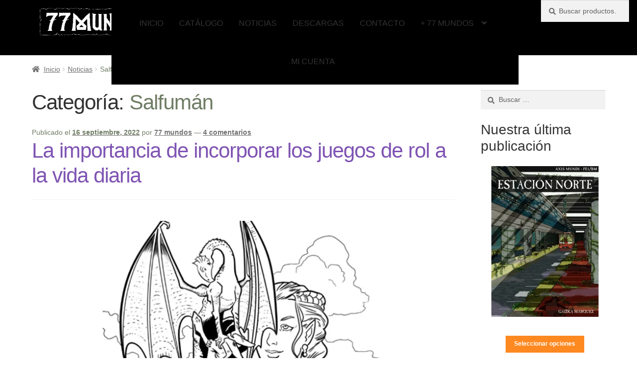

--- FILE ---
content_type: text/html; charset=UTF-8
request_url: https://77mundos.es/category/salfuman/
body_size: 54162
content:
<!doctype html><html lang="es"><head><script data-no-optimize="1">var litespeed_docref=sessionStorage.getItem("litespeed_docref");litespeed_docref&&(Object.defineProperty(document,"referrer",{get:function(){return litespeed_docref}}),sessionStorage.removeItem("litespeed_docref"));</script> <meta charset="UTF-8"><meta name="viewport" content="width=device-width, initial-scale=1"><link rel="profile" href="http://gmpg.org/xfn/11"><link rel="pingback" href="https://77mundos.es/xmlrpc.php"><meta name='robots' content='noindex, follow' /><meta name="dlm-version" content="5.1.6"><title>Salfumán Archives - 77 Mundos - Juegos de Rol</title><meta property="og:locale" content="es_ES" /><meta property="og:type" content="article" /><meta property="og:title" content="Salfumán Archives - 77 Mundos - Juegos de Rol" /><meta property="og:url" content="https://77mundos.es/category/noticias/salfuman/" /><meta property="og:site_name" content="77 Mundos - Juegos de Rol" /> <script type="application/ld+json" class="yoast-schema-graph">{"@context":"https://schema.org","@graph":[{"@type":"CollectionPage","@id":"https://77mundos.es/category/noticias/salfuman/","url":"https://77mundos.es/category/noticias/salfuman/","name":"Salfumán Archives - 77 Mundos - Juegos de Rol","isPartOf":{"@id":"https://77mundos.es/#website"},"primaryImageOfPage":{"@id":"https://77mundos.es/category/noticias/salfuman/#primaryimage"},"image":{"@id":"https://77mundos.es/category/noticias/salfuman/#primaryimage"},"thumbnailUrl":"https://77mundos.es/wp-content/uploads/2022/09/mujer-sujetando-dragon.jpg","breadcrumb":{"@id":"https://77mundos.es/category/noticias/salfuman/#breadcrumb"},"inLanguage":"es"},{"@type":"ImageObject","inLanguage":"es","@id":"https://77mundos.es/category/noticias/salfuman/#primaryimage","url":"https://77mundos.es/wp-content/uploads/2022/09/mujer-sujetando-dragon.jpg","contentUrl":"https://77mundos.es/wp-content/uploads/2022/09/mujer-sujetando-dragon.jpg","width":1200,"height":600},{"@type":"BreadcrumbList","@id":"https://77mundos.es/category/noticias/salfuman/#breadcrumb","itemListElement":[{"@type":"ListItem","position":1,"name":"Portada","item":"https://77mundos.es/"},{"@type":"ListItem","position":2,"name":"Noticias","item":"https://77mundos.es/category/noticias/"},{"@type":"ListItem","position":3,"name":"Salfumán"}]},{"@type":"WebSite","@id":"https://77mundos.es/#website","url":"https://77mundos.es/","name":"77 Mundos - Juegos de Rol","description":"Editorial independiente de juegos de rol","publisher":{"@id":"https://77mundos.es/#organization"},"potentialAction":[{"@type":"SearchAction","target":{"@type":"EntryPoint","urlTemplate":"https://77mundos.es/?s={search_term_string}"},"query-input":{"@type":"PropertyValueSpecification","valueRequired":true,"valueName":"search_term_string"}}],"inLanguage":"es"},{"@type":"Organization","@id":"https://77mundos.es/#organization","name":"77 Mundos - Juegos de Rol","url":"https://77mundos.es/","logo":{"@type":"ImageObject","inLanguage":"es","@id":"https://77mundos.es/#/schema/logo/image/","url":"https://77mundos.es/wp-content/uploads/2023/08/logo-letras-77mundos-transparente.png","contentUrl":"https://77mundos.es/wp-content/uploads/2023/08/logo-letras-77mundos-transparente.png","width":400,"height":96,"caption":"77 Mundos - Juegos de Rol"},"image":{"@id":"https://77mundos.es/#/schema/logo/image/"}}]}</script> <link rel='dns-prefetch' href='//www.googletagmanager.com' /><link rel='dns-prefetch' href='//fonts.googleapis.com' /><link rel="alternate" type="application/rss+xml" title="77 Mundos - Juegos de Rol &raquo; Feed" href="https://77mundos.es/feed/" /><link rel="alternate" type="application/rss+xml" title="77 Mundos - Juegos de Rol &raquo; Feed de los comentarios" href="https://77mundos.es/comments/feed/" /><link rel="alternate" type="application/rss+xml" title="77 Mundos - Juegos de Rol &raquo; Categoría Salfumán del feed" href="https://77mundos.es/category/noticias/salfuman/feed/" /><style id='wp-img-auto-sizes-contain-inline-css'>img:is([sizes=auto i],[sizes^="auto," i]){contain-intrinsic-size:3000px 1500px}
/*# sourceURL=wp-img-auto-sizes-contain-inline-css */</style><style id="litespeed-ccss">#cookies-eu-wrapper{position:relative;z-index:999999;display:none}#cookies-eu-banner{background-color:#fff;color:#333;padding:6px;font-size:1em;text-align:center;min-height:60px;position:fixed;bottom:0;width:100%}#cookies-eu-banner-closed{background-color:#fff;color:#000;padding:12px;font-size:1.1em;text-align:center;min-height:60px;position:fixed;bottom:80px;right:0;display:none;z-index:999999}#cookies-eu-banner-closed span{border-bottom:2px solid #000}@media only screen and (max-width:600px){#cookies-eu-banner-closed{padding:8px;min-height:20px}#cookies-eu-banner-closed span{display:none}#cookies-eu-banner-closed:after{content:"↩"}}#cookies-eu-accept,#cookies-eu-reject,.cookies-eu-accept,.cookies-eu-reject{text-decoration:none;background-color:#9d3d3d;color:#0080ff;color:#fff;border:1px solid #fff;padding:20px;margin:8px 6px;text-transform:uppercase;font-size:1em;letter-spacing:.075em}#cookies-eu-more{color:#9d3d3d;padding-right:20px;font-weight:700}#cookies-eu-accept,.cookies-eu-accept{padding:10px 20px}#cookies-eu-reject,.cookies-eu-reject{background:0 0;font-weight:400;color:#333;padding:10px;border:1px solid #666}ul{box-sizing:border-box}:root{--wp--preset--font-size--normal:16px;--wp--preset--font-size--huge:42px}.screen-reader-text{clip:rect(1px,1px,1px,1px);word-wrap:normal!important;border:0;-webkit-clip-path:inset(50%);clip-path:inset(50%);height:1px;margin:-1px;overflow:hidden;padding:0;position:absolute;width:1px}.screen-reader-text{clip:rect(1px,1px,1px,1px);word-wrap:normal!important;border:0;-webkit-clip-path:inset(50%);clip-path:inset(50%);height:1px;margin:-1px;overflow:hidden;overflow-wrap:normal!important;padding:0;position:absolute!important;width:1px}:root{--drawer-width:480px;--neg-drawer-width:calc(var(--drawer-width)*-1)}:root{--yith-wcan-filters_colors_titles:#434343;--yith-wcan-filters_colors_background:#fff;--yith-wcan-filters_colors_accent:#a7144c;--yith-wcan-filters_colors_accent_r:167;--yith-wcan-filters_colors_accent_g:20;--yith-wcan-filters_colors_accent_b:76;--yith-wcan-color_swatches_border_radius:100%;--yith-wcan-color_swatches_size:30px;--yith-wcan-labels_style_background:#fff;--yith-wcan-labels_style_background_hover:#a7144c;--yith-wcan-labels_style_background_active:#a7144c;--yith-wcan-labels_style_text:#434343;--yith-wcan-labels_style_text_hover:#fff;--yith-wcan-labels_style_text_active:#fff;--yith-wcan-anchors_style_text:#434343;--yith-wcan-anchors_style_text_hover:#a7144c;--yith-wcan-anchors_style_text_active:#a7144c}:root{--woocommerce:#a46497;--wc-green:#7ad03a;--wc-red:#a00;--wc-orange:#ffba00;--wc-blue:#2ea2cc;--wc-primary:#a46497;--wc-primary-text:#fff;--wc-secondary:#ebe9eb;--wc-secondary-text:#515151;--wc-highlight:#77a464;--wc-highligh-text:#fff;--wc-content-bg:#fff;--wc-subtext:#767676}body{--wp--preset--color--black:#000;--wp--preset--color--cyan-bluish-gray:#abb8c3;--wp--preset--color--white:#fff;--wp--preset--color--pale-pink:#f78da7;--wp--preset--color--vivid-red:#cf2e2e;--wp--preset--color--luminous-vivid-orange:#ff6900;--wp--preset--color--luminous-vivid-amber:#fcb900;--wp--preset--color--light-green-cyan:#7bdcb5;--wp--preset--color--vivid-green-cyan:#00d084;--wp--preset--color--pale-cyan-blue:#8ed1fc;--wp--preset--color--vivid-cyan-blue:#0693e3;--wp--preset--color--vivid-purple:#9b51e0;--wp--preset--gradient--vivid-cyan-blue-to-vivid-purple:linear-gradient(135deg,rgba(6,147,227,1) 0%,#9b51e0 100%);--wp--preset--gradient--light-green-cyan-to-vivid-green-cyan:linear-gradient(135deg,#7adcb4 0%,#00d082 100%);--wp--preset--gradient--luminous-vivid-amber-to-luminous-vivid-orange:linear-gradient(135deg,rgba(252,185,0,1) 0%,rgba(255,105,0,1) 100%);--wp--preset--gradient--luminous-vivid-orange-to-vivid-red:linear-gradient(135deg,rgba(255,105,0,1) 0%,#cf2e2e 100%);--wp--preset--gradient--very-light-gray-to-cyan-bluish-gray:linear-gradient(135deg,#eee 0%,#a9b8c3 100%);--wp--preset--gradient--cool-to-warm-spectrum:linear-gradient(135deg,#4aeadc 0%,#9778d1 20%,#cf2aba 40%,#ee2c82 60%,#fb6962 80%,#fef84c 100%);--wp--preset--gradient--blush-light-purple:linear-gradient(135deg,#ffceec 0%,#9896f0 100%);--wp--preset--gradient--blush-bordeaux:linear-gradient(135deg,#fecda5 0%,#fe2d2d 50%,#6b003e 100%);--wp--preset--gradient--luminous-dusk:linear-gradient(135deg,#ffcb70 0%,#c751c0 50%,#4158d0 100%);--wp--preset--gradient--pale-ocean:linear-gradient(135deg,#fff5cb 0%,#b6e3d4 50%,#33a7b5 100%);--wp--preset--gradient--electric-grass:linear-gradient(135deg,#caf880 0%,#71ce7e 100%);--wp--preset--gradient--midnight:linear-gradient(135deg,#020381 0%,#2874fc 100%);--wp--preset--duotone--dark-grayscale:url('#wp-duotone-dark-grayscale');--wp--preset--duotone--grayscale:url('#wp-duotone-grayscale');--wp--preset--duotone--purple-yellow:url('#wp-duotone-purple-yellow');--wp--preset--duotone--blue-red:url('#wp-duotone-blue-red');--wp--preset--duotone--midnight:url('#wp-duotone-midnight');--wp--preset--duotone--magenta-yellow:url('#wp-duotone-magenta-yellow');--wp--preset--duotone--purple-green:url('#wp-duotone-purple-green');--wp--preset--duotone--blue-orange:url('#wp-duotone-blue-orange');--wp--preset--font-size--small:14px;--wp--preset--font-size--medium:23px;--wp--preset--font-size--large:26px;--wp--preset--font-size--x-large:42px;--wp--preset--font-size--normal:16px;--wp--preset--font-size--huge:37px;--wp--preset--spacing--20:.44rem;--wp--preset--spacing--30:.67rem;--wp--preset--spacing--40:1rem;--wp--preset--spacing--50:1.5rem;--wp--preset--spacing--60:2.25rem;--wp--preset--spacing--70:3.38rem;--wp--preset--spacing--80:5.06rem;--wp--preset--shadow--natural:6px 6px 9px rgba(0,0,0,.2);--wp--preset--shadow--deep:12px 12px 50px rgba(0,0,0,.4);--wp--preset--shadow--sharp:6px 6px 0px rgba(0,0,0,.2);--wp--preset--shadow--outlined:6px 6px 0px -3px rgba(255,255,255,1),6px 6px rgba(0,0,0,1);--wp--preset--shadow--crisp:6px 6px 0px rgba(0,0,0,1)}.widget.woocommerce.widget_shopping_cart,.site-header-cart.menu{display:none!important}html{font-family:sans-serif;-ms-text-size-adjust:100%;-webkit-text-size-adjust:100%}body{margin:0}article,header,main,nav{display:block}a{background-color:rgba(0,0,0,0)}h1{font-size:2em;margin:.67em 0}img{border:0}svg:not(:root){overflow:hidden}button,input{color:inherit;font:inherit;margin:0}button{overflow:visible}button{text-transform:none}button,input[type=submit]{-webkit-appearance:button}button::-moz-focus-inner,input::-moz-focus-inner{border:0;padding:0}input{line-height:normal}input[type=search]{-webkit-appearance:textfield;box-sizing:content-box}input[type=search]::-webkit-search-cancel-button,input[type=search]::-webkit-search-decoration{-webkit-appearance:none}body{-ms-word-wrap:break-word;word-wrap:break-word}body,button,input{color:#43454b;font-family:"Source Sans Pro","HelveticaNeue-Light","Helvetica Neue Light","Helvetica Neue",Helvetica,Arial,"Lucida Grande",sans-serif;line-height:1.618;text-rendering:optimizeLegibility;font-weight:400}h1,h2{clear:both;font-weight:300;margin:0 0 .5407911001em;color:#131315}h2 a{font-weight:300}h1,.alpha{font-size:2.617924em;line-height:1.214;letter-spacing:-1px}h2,.beta{font-size:2em;line-height:1.214}.gamma{font-size:1.618em}.alpha,.beta,.gamma{display:block}p{margin:0 0 1.41575em}ul{margin:0 0 1.41575em 3em;padding:0}ul{list-style:disc}li>ul{margin-bottom:0;margin-left:1em}img{height:auto;max-width:100%;display:block;border-radius:3px}a{color:#2c2d33;text-decoration:none}*{box-sizing:border-box}body{background-color:#fff;overflow-x:hidden}.site{overflow-x:hidden}.site-header{background-color:#2c2d33;padding-top:1.618em;padding-bottom:1.618em;color:#9aa0a7;background-position:center center;position:relative;z-index:999;border-bottom:1px solid rgba(0,0,0,0)}.site-header .widget{margin-bottom:0}.site-branding{float:left;margin-bottom:0;width:calc(100% - 120px)}.site-branding .site-title{font-size:2em;letter-spacing:-1px;margin:0}.site-branding .site-title a{font-weight:700}.site-branding .site-description{font-size:.875em;display:none}.site-main{margin-bottom:2.617924em}.site-content{outline:none}.site-footer a{color:#2c2d33;text-decoration:underline}.screen-reader-text{border:0;clip:rect(1px,1px,1px,1px);-webkit-clip-path:inset(50%);clip-path:inset(50%);height:1px;margin:-1px;overflow:hidden;padding:0;position:absolute;width:1px;word-wrap:normal!important}.entry-content:before,.entry-content:after,.site-header:before,.site-header:after,.site-content:before,.site-content:after{content:"";display:table}.entry-content:after,.site-header:after,.site-content:after{clear:both}.hentry{margin:0 0 4.235801032em}.hentry .wp-post-image{margin-bottom:1.618em;margin-left:auto;margin-right:auto}.hentry .entry-header{margin-bottom:1em;border-bottom:1px solid rgba(0,0,0,.05)}.hentry .entry-header .posted-on,.hentry .entry-header .post-author,.hentry .entry-header .post-comments{font-size:.875em}.hentry .entry-header .posted-on a,.hentry .entry-header .post-author a,.hentry .entry-header .post-comments a{font-weight:600;text-decoration:underline}.updated:not(.published){display:none}form{margin-bottom:1.618em}button,input{font-size:100%;margin:0}button,input[type=submit]{border:0;border-radius:0;background:0 0;background-color:#43454b;border-color:#43454b;color:#fff;padding:.6180469716em 1.41575em;text-decoration:none;font-weight:600;text-shadow:none;display:inline-block;-webkit-appearance:none}button:after,input[type=submit]:after{display:none}input[type=search]::-webkit-search-decoration{-webkit-appearance:none}input[type=search]{box-sizing:border-box}button::-moz-focus-inner,input::-moz-focus-inner{border:0;padding:0}input[type=search]{padding:.6180469716em;background-color:#f2f2f2;color:#43454b;border:0;-webkit-appearance:none;box-sizing:border-box;font-weight:400;box-shadow:inset 0 1px 1px rgba(0,0,0,.125)}label{font-weight:400}button.menu-toggle{text-align:left;float:right;position:relative;border:2px solid rgba(0,0,0,0);box-shadow:none;border-radius:2px;background-image:none;padding:.6180469716em .875em .6180469716em 2.617924em;font-size:.875em;max-width:120px}button.menu-toggle:before,button.menu-toggle:after,button.menu-toggle span:before{content:"";display:block;height:2px;width:14px;position:absolute;top:50%;left:1em;margin-top:-1px;border-radius:3px}button.menu-toggle:before{transform:translateY(-4px)}button.menu-toggle:after{transform:translateY(4px)}.primary-navigation{display:none}.main-navigation:before,.main-navigation:after{content:"";display:table}.main-navigation:after{clear:both}.main-navigation div.menu{display:none}.main-navigation div.menu:last-child{display:block}.main-navigation .menu{clear:both}.main-navigation div.menu>ul:not(.nav-menu){overflow:hidden;max-height:0}.main-navigation ul{margin-left:0;list-style:none;margin-bottom:0}.main-navigation ul ul{display:block;margin-left:1.41575em}.main-navigation ul li a{padding:.875em 0;display:block}.widget{margin:0 0 3.706325903em}.widget .widget-title{font-size:1.41575em;letter-spacing:0;border-bottom:1px solid rgba(0,0,0,.05);padding:0 0 1em;margin-bottom:1em;font-weight:300}.widget ul{margin-left:0;list-style:none}.widget-area .widget{font-size:.875em;font-weight:400}.widget-area .widget a{font-weight:600;text-decoration:underline}.widget_search form:not(.wp-block-search),.widget_product_search form:not(.wp-block-search){position:relative}.widget_search form:not(.wp-block-search) input[type=search],.widget_product_search form:not(.wp-block-search) input[type=search]{width:100%}.widget_search form:not(.wp-block-search) input[type=submit],.widget_product_search form:not(.wp-block-search) button[type=submit]{border:0;clip:rect(1px,1px,1px,1px);-webkit-clip-path:inset(50%);clip-path:inset(50%);height:1px;margin:-1px;overflow:hidden;padding:0;position:absolute;width:1px;word-wrap:normal!important;top:0;left:0}.widget_recent_entries ul{margin:0}.widget_recent_entries ul li{list-style:none;margin-bottom:1em;line-height:1.41575em}@media (min-width:768px){.site-header{padding-top:2.617924em;padding-bottom:0}.site-header .site-branding{display:block;width:100%;float:left;margin-left:0;margin-right:0;clear:both}.woocommerce-active .site-header .site-branding{width:73.9130434783%;float:left;margin-right:4.347826087%}.woocommerce-active .site-header .site-search{width:21.7391304348%;float:right;margin-right:0;clear:none}.woocommerce-active .site-header .main-navigation{width:73.9130434783%;float:left;margin-right:4.347826087%;clear:both}.woocommerce-active .site-header .site-header-cart{width:21.7391304348%;float:right;margin-right:0;margin-bottom:0}.site-branding .site-description{margin-bottom:0;display:block}.site-branding,.site-search,.site-header-cart{margin-bottom:1.41575em}.col-full{max-width:66.4989378333em;margin-left:auto;margin-right:auto;padding:0 2.617924em;box-sizing:content-box}.col-full:before,.col-full:after{content:"";display:table}.col-full:after{clear:both}.col-full:after{content:" ";display:block;clear:both}.site-content:before,.site-content:after{content:"";display:table}.site-content:after{clear:both}.content-area{width:73.9130434783%;float:left;margin-right:4.347826087%}.widget-area{width:21.7391304348%;float:right;margin-right:0}.right-sidebar .content-area{width:73.9130434783%;float:left;margin-right:4.347826087%}.right-sidebar .widget-area{width:21.7391304348%;float:right;margin-right:0}.content-area,.widget-area{margin-bottom:2.617924em}.hentry .entry-header{margin-bottom:2.617924em}.menu-toggle{display:none}.primary-navigation{display:block}.main-navigation{clear:both;display:block;width:100%}.main-navigation ul{list-style:none;margin:0;padding-left:0;display:block}.main-navigation ul li{position:relative;display:inline-block;text-align:left}.main-navigation ul li a{display:block}.main-navigation ul li a:before{display:none}.main-navigation ul ul{float:left;position:absolute;top:100%;z-index:99999;left:-9999px}.main-navigation ul ul li{display:block}.main-navigation ul ul li a{width:200px}.storefront-primary-navigation{clear:both}.storefront-primary-navigation:before,.storefront-primary-navigation:after{content:"";display:table}.storefront-primary-navigation:after{clear:both}.main-navigation div.menu{display:block}.main-navigation ul.menu{max-height:none;overflow:visible;margin-left:-1em}.main-navigation ul.menu>li>a{padding:1.618em 1em}.main-navigation ul.menu ul{margin-left:0}.main-navigation ul.menu ul li a{padding:.875em 1.41575em;font-weight:400;font-size:.875em}.main-navigation ul.menu ul li:last-child{border-bottom:0}.main-navigation a{padding:0 1em 2.2906835em}}@media (max-width:66.4989378333em){.col-full{margin-left:2.617924em;margin-right:2.617924em;padding:0}}@media (max-width:568px){.col-full{margin-left:1.41575em;margin-right:1.41575em;padding:0}}.main-navigation ul li a,.site-title a,ul.menu li a,button.menu-toggle{color:#333}button.menu-toggle{border-color:#333}.site-header,.main-navigation ul.menu>li.menu-item-has-children:after,.storefront-handheld-footer-bar,.storefront-handheld-footer-bar ul li>a,.storefront-handheld-footer-bar ul li.search .site-search,button.menu-toggle{background-color:#fff}p.site-description,.site-header,.storefront-handheld-footer-bar{color:#404040}button.menu-toggle:after,button.menu-toggle:before,button.menu-toggle span:before{background-color:#333}h1,h2{color:#333}body{color:#6d6d6d}.widget-area .widget a,.hentry .entry-header .posted-on a,.hentry .entry-header .post-author a,.hentry .entry-header .post-comments a{color:#727272}a{color:#7f54b3}button,input[type=submit]{background-color:#eee;border-color:#eee;color:#333}.site-footer a:not(.button):not(.components-button){color:#333}.site-footer .storefront-handheld-footer-bar a:not(.button):not(.components-button){color:#333}@media screen and (min-width:768px){.main-navigation ul.menu ul.sub-menu{background-color:#f0f0f0}.site-header{border-bottom-color:#f0f0f0}}.site-search .widget_product_search form input[type=search]{padding-left:2.617924em}.widget_search form:not(.wp-block-search):before,.widget_product_search form:not(.wp-block-search):before{-webkit-font-smoothing:antialiased;-moz-osx-font-smoothing:grayscale;display:inline-block;font-style:normal;font-variant:normal;font-weight:400;line-height:1;font-family:"Font Awesome 5 Free";font-weight:900;line-height:inherit;vertical-align:baseline;content:"";position:absolute;top:1em;left:1em;line-height:1}.widget_search form:not(.wp-block-search) input[type=search],.widget_product_search form:not(.wp-block-search) input[type=search]{padding-left:2.617924em}.storefront-handheld-footer-bar ul li>a:before{-webkit-font-smoothing:antialiased;-moz-osx-font-smoothing:grayscale;display:inline-block;font-style:normal;font-variant:normal;font-weight:400;line-height:1;font-family:"Font Awesome 5 Free";font-weight:900;line-height:inherit;vertical-align:baseline;position:absolute;top:0;left:0;right:0;bottom:0;text-align:center;line-height:2.618046972;font-size:1.618em;text-indent:0;display:block}.storefront-handheld-footer-bar ul li.search>a:before{content:""}.storefront-handheld-footer-bar ul li.my-account>a:before{content:""}.storefront-handheld-footer-bar ul li.cart>a:before{content:""}.woocommerce-breadcrumb a:first-of-type:before{-webkit-font-smoothing:antialiased;-moz-osx-font-smoothing:grayscale;display:inline-block;font-style:normal;font-variant:normal;font-weight:400;line-height:1;font-family:"Font Awesome 5 Free";font-weight:900;line-height:inherit;vertical-align:baseline;content:"";margin-right:.5407911001em}.widget_recent_entries ul{margin:0}.widget_recent_entries ul li{padding-left:1.618em}.widget_recent_entries ul li:before{-webkit-font-smoothing:antialiased;-moz-osx-font-smoothing:grayscale;display:inline-block;font-style:normal;font-variant:normal;font-weight:400;line-height:1;font-family:"Font Awesome 5 Free";font-weight:900;line-height:inherit;vertical-align:baseline;margin-right:.5407911001em;display:block;float:left;opacity:.35;margin-left:-1.618em;width:1em}.widget_recent_entries ul li:before{content:""}.woocommerce-breadcrumb .breadcrumb-separator{text-indent:-9999px;position:relative;display:inline-block;padding:0 6.8535260698em}.woocommerce-breadcrumb .breadcrumb-separator:after{-webkit-font-smoothing:antialiased;-moz-osx-font-smoothing:grayscale;display:inline-block;font-style:normal;font-variant:normal;font-weight:400;line-height:1;font-family:"Font Awesome 5 Free";font-weight:900;line-height:inherit;vertical-align:baseline;content:"";display:block;font-size:.875em;text-indent:0;line-height:initial;position:absolute;top:50%;left:50%;width:1em;height:1em;transform:translateX(-50%) translateY(-50%);text-align:center;opacity:.25}@media (min-width:768px){.main-navigation ul.menu>li.menu-item-has-children>a:after{-webkit-font-smoothing:antialiased;-moz-osx-font-smoothing:grayscale;display:inline-block;font-style:normal;font-variant:normal;font-weight:400;line-height:1;font-family:"Font Awesome 5 Free";font-weight:900;line-height:inherit;vertical-align:baseline;content:"";margin-left:1em}.site-header-cart .cart-contents:after{-webkit-font-smoothing:antialiased;-moz-osx-font-smoothing:grayscale;display:inline-block;font-style:normal;font-variant:normal;font-weight:400;line-height:1;font-family:"Font Awesome 5 Free";font-weight:900;line-height:inherit;vertical-align:baseline;content:"";height:1em;float:right;line-height:1.618}}.woocommerce-active .site-branding{float:left}.site-header-cart{list-style-type:none;margin-left:0;padding:0;margin-bottom:0}.site-header-cart .cart-contents{display:none}.site-header-cart .widget_shopping_cart{display:none}.site-search{font-size:.875em;clear:both;display:none}.site-search .widget_product_search input[type=search]{padding:1em 1.41575em;line-height:1}.site-search .widget_product_search form:before{top:1.15em;left:1.15em}.storefront-handheld-footer-bar{position:fixed;bottom:0;left:0;right:0;border-top:1px solid rgba(255,255,255,.2);box-shadow:0 0 6px rgba(0,0,0,.7);z-index:9999}.storefront-handheld-footer-bar:before,.storefront-handheld-footer-bar:after{content:"";display:table}.storefront-handheld-footer-bar:after{clear:both}.storefront-handheld-footer-bar ul{margin:0}.storefront-handheld-footer-bar ul li{display:inline-block;float:left;text-align:center}.storefront-handheld-footer-bar ul li:last-child>a{border-right:0}.storefront-handheld-footer-bar ul li>a{height:4.235801032em;display:block;position:relative;text-indent:-9999px;z-index:999;border-right:1px solid rgba(255,255,255,.2);overflow:hidden}.storefront-handheld-footer-bar ul li.search .site-search{position:absolute;bottom:-2em;left:0;right:0;padding:1em;z-index:1;display:block}.storefront-handheld-footer-bar ul li.search .site-search,.storefront-handheld-footer-bar ul li.search .widget,.storefront-handheld-footer-bar ul li.search form{margin-bottom:0}.storefront-handheld-footer-bar ul li.cart .count{text-indent:0;display:block;width:2em;height:2em;line-height:2;box-sizing:content-box;font-size:.75em;position:absolute;top:.875em;left:50%;border-radius:100%;border:1px solid}.storefront-handheld-footer-bar ul.columns-3 li{width:33.33333%}.storefront-breadcrumb{margin:0 0 1.618em;padding:1em 0}.woocommerce-breadcrumb{font-size:.875em}.woocommerce-breadcrumb a{text-decoration:underline}.woocommerce-breadcrumb .breadcrumb-separator{display:inline-block;padding:0 .5407911001em}@media (min-width:768px){.storefront-handheld-footer-bar{display:none}.storefront-breadcrumb{padding:1.41575em 0;margin:0 0 3.706325903em}.site-header-cart{position:relative}.site-header-cart .cart-contents{padding:1.618em 0;display:block;position:relative;background-color:rgba(0,0,0,0);height:auto;width:auto;text-indent:0}.site-header-cart .cart-contents .amount{margin-right:.327em}.site-header-cart .cart-contents .count{font-weight:400;opacity:.5;font-size:.875em}.site-header-cart .cart-contents span{display:inline}.site-header-cart .widget_shopping_cart{position:absolute;top:100%;width:100%;z-index:999999;font-size:.875em;left:-999em;display:block}.site-search{display:block}.site-search form{margin:0}}a.cart-contents{color:#333}.storefront-handheld-footer-bar ul li.cart .count{background-color:#333;color:#fff;border-color:#fff}.widget_search form:before,.widget_product_search form:before{color:#6d6d6d}.woocommerce-breadcrumb a{color:#727272}@media screen and (min-width:768px){.site-header-cart .widget_shopping_cart{color:#404040}.site-header-cart .widget_shopping_cart{background-color:#f0f0f0}}</style><link rel="preload" data-asynced="1" data-optimized="2" as="style" onload="this.onload=null;this.rel='stylesheet'" href="https://77mundos.es/wp-content/litespeed/css/2f2c6f122c2054b8d46cbea9ece0668b.css?ver=62992" /><script data-optimized="1" type="litespeed/javascript" data-src="https://77mundos.es/wp-content/plugins/litespeed-cache/assets/js/css_async.min.js"></script> <style id='wp-block-button-inline-css'>.wp-block-button__link{align-content:center;box-sizing:border-box;cursor:pointer;display:inline-block;height:100%;text-align:center;word-break:break-word}.wp-block-button__link.aligncenter{text-align:center}.wp-block-button__link.alignright{text-align:right}:where(.wp-block-button__link){border-radius:9999px;box-shadow:none;padding:calc(.667em + 2px) calc(1.333em + 2px);text-decoration:none}.wp-block-button[style*=text-decoration] .wp-block-button__link{text-decoration:inherit}.wp-block-buttons>.wp-block-button.has-custom-width{max-width:none}.wp-block-buttons>.wp-block-button.has-custom-width .wp-block-button__link{width:100%}.wp-block-buttons>.wp-block-button.has-custom-font-size .wp-block-button__link{font-size:inherit}.wp-block-buttons>.wp-block-button.wp-block-button__width-25{width:calc(25% - var(--wp--style--block-gap, .5em)*.75)}.wp-block-buttons>.wp-block-button.wp-block-button__width-50{width:calc(50% - var(--wp--style--block-gap, .5em)*.5)}.wp-block-buttons>.wp-block-button.wp-block-button__width-75{width:calc(75% - var(--wp--style--block-gap, .5em)*.25)}.wp-block-buttons>.wp-block-button.wp-block-button__width-100{flex-basis:100%;width:100%}.wp-block-buttons.is-vertical>.wp-block-button.wp-block-button__width-25{width:25%}.wp-block-buttons.is-vertical>.wp-block-button.wp-block-button__width-50{width:50%}.wp-block-buttons.is-vertical>.wp-block-button.wp-block-button__width-75{width:75%}.wp-block-button.is-style-squared,.wp-block-button__link.wp-block-button.is-style-squared{border-radius:0}.wp-block-button.no-border-radius,.wp-block-button__link.no-border-radius{border-radius:0!important}:root :where(.wp-block-button .wp-block-button__link.is-style-outline),:root :where(.wp-block-button.is-style-outline>.wp-block-button__link){border:2px solid;padding:.667em 1.333em}:root :where(.wp-block-button .wp-block-button__link.is-style-outline:not(.has-text-color)),:root :where(.wp-block-button.is-style-outline>.wp-block-button__link:not(.has-text-color)){color:currentColor}:root :where(.wp-block-button .wp-block-button__link.is-style-outline:not(.has-background)),:root :where(.wp-block-button.is-style-outline>.wp-block-button__link:not(.has-background)){background-color:initial;background-image:none}
/*# sourceURL=https://77mundos.es/wp-includes/blocks/button/style.min.css */</style><style id='wp-block-heading-inline-css'>h1:where(.wp-block-heading).has-background,h2:where(.wp-block-heading).has-background,h3:where(.wp-block-heading).has-background,h4:where(.wp-block-heading).has-background,h5:where(.wp-block-heading).has-background,h6:where(.wp-block-heading).has-background{padding:1.25em 2.375em}h1.has-text-align-left[style*=writing-mode]:where([style*=vertical-lr]),h1.has-text-align-right[style*=writing-mode]:where([style*=vertical-rl]),h2.has-text-align-left[style*=writing-mode]:where([style*=vertical-lr]),h2.has-text-align-right[style*=writing-mode]:where([style*=vertical-rl]),h3.has-text-align-left[style*=writing-mode]:where([style*=vertical-lr]),h3.has-text-align-right[style*=writing-mode]:where([style*=vertical-rl]),h4.has-text-align-left[style*=writing-mode]:where([style*=vertical-lr]),h4.has-text-align-right[style*=writing-mode]:where([style*=vertical-rl]),h5.has-text-align-left[style*=writing-mode]:where([style*=vertical-lr]),h5.has-text-align-right[style*=writing-mode]:where([style*=vertical-rl]),h6.has-text-align-left[style*=writing-mode]:where([style*=vertical-lr]),h6.has-text-align-right[style*=writing-mode]:where([style*=vertical-rl]){rotate:180deg}
/*# sourceURL=https://77mundos.es/wp-includes/blocks/heading/style.min.css */</style><style id='wp-block-image-inline-css'>.wp-block-image>a,.wp-block-image>figure>a{display:inline-block}.wp-block-image img{box-sizing:border-box;height:auto;max-width:100%;vertical-align:bottom}@media not (prefers-reduced-motion){.wp-block-image img.hide{visibility:hidden}.wp-block-image img.show{animation:show-content-image .4s}}.wp-block-image[style*=border-radius] img,.wp-block-image[style*=border-radius]>a{border-radius:inherit}.wp-block-image.has-custom-border img{box-sizing:border-box}.wp-block-image.aligncenter{text-align:center}.wp-block-image.alignfull>a,.wp-block-image.alignwide>a{width:100%}.wp-block-image.alignfull img,.wp-block-image.alignwide img{height:auto;width:100%}.wp-block-image .aligncenter,.wp-block-image .alignleft,.wp-block-image .alignright,.wp-block-image.aligncenter,.wp-block-image.alignleft,.wp-block-image.alignright{display:table}.wp-block-image .aligncenter>figcaption,.wp-block-image .alignleft>figcaption,.wp-block-image .alignright>figcaption,.wp-block-image.aligncenter>figcaption,.wp-block-image.alignleft>figcaption,.wp-block-image.alignright>figcaption{caption-side:bottom;display:table-caption}.wp-block-image .alignleft{float:left;margin:.5em 1em .5em 0}.wp-block-image .alignright{float:right;margin:.5em 0 .5em 1em}.wp-block-image .aligncenter{margin-left:auto;margin-right:auto}.wp-block-image :where(figcaption){margin-bottom:1em;margin-top:.5em}.wp-block-image.is-style-circle-mask img{border-radius:9999px}@supports ((-webkit-mask-image:none) or (mask-image:none)) or (-webkit-mask-image:none){.wp-block-image.is-style-circle-mask img{border-radius:0;-webkit-mask-image:url('data:image/svg+xml;utf8,<svg viewBox="0 0 100 100" xmlns="http://www.w3.org/2000/svg"><circle cx="50" cy="50" r="50"/></svg>');mask-image:url('data:image/svg+xml;utf8,<svg viewBox="0 0 100 100" xmlns="http://www.w3.org/2000/svg"><circle cx="50" cy="50" r="50"/></svg>');mask-mode:alpha;-webkit-mask-position:center;mask-position:center;-webkit-mask-repeat:no-repeat;mask-repeat:no-repeat;-webkit-mask-size:contain;mask-size:contain}}:root :where(.wp-block-image.is-style-rounded img,.wp-block-image .is-style-rounded img){border-radius:9999px}.wp-block-image figure{margin:0}.wp-lightbox-container{display:flex;flex-direction:column;position:relative}.wp-lightbox-container img{cursor:zoom-in}.wp-lightbox-container img:hover+button{opacity:1}.wp-lightbox-container button{align-items:center;backdrop-filter:blur(16px) saturate(180%);background-color:#5a5a5a40;border:none;border-radius:4px;cursor:zoom-in;display:flex;height:20px;justify-content:center;opacity:0;padding:0;position:absolute;right:16px;text-align:center;top:16px;width:20px;z-index:100}@media not (prefers-reduced-motion){.wp-lightbox-container button{transition:opacity .2s ease}}.wp-lightbox-container button:focus-visible{outline:3px auto #5a5a5a40;outline:3px auto -webkit-focus-ring-color;outline-offset:3px}.wp-lightbox-container button:hover{cursor:pointer;opacity:1}.wp-lightbox-container button:focus{opacity:1}.wp-lightbox-container button:focus,.wp-lightbox-container button:hover,.wp-lightbox-container button:not(:hover):not(:active):not(.has-background){background-color:#5a5a5a40;border:none}.wp-lightbox-overlay{box-sizing:border-box;cursor:zoom-out;height:100vh;left:0;overflow:hidden;position:fixed;top:0;visibility:hidden;width:100%;z-index:100000}.wp-lightbox-overlay .close-button{align-items:center;cursor:pointer;display:flex;justify-content:center;min-height:40px;min-width:40px;padding:0;position:absolute;right:calc(env(safe-area-inset-right) + 16px);top:calc(env(safe-area-inset-top) + 16px);z-index:5000000}.wp-lightbox-overlay .close-button:focus,.wp-lightbox-overlay .close-button:hover,.wp-lightbox-overlay .close-button:not(:hover):not(:active):not(.has-background){background:none;border:none}.wp-lightbox-overlay .lightbox-image-container{height:var(--wp--lightbox-container-height);left:50%;overflow:hidden;position:absolute;top:50%;transform:translate(-50%,-50%);transform-origin:top left;width:var(--wp--lightbox-container-width);z-index:9999999999}.wp-lightbox-overlay .wp-block-image{align-items:center;box-sizing:border-box;display:flex;height:100%;justify-content:center;margin:0;position:relative;transform-origin:0 0;width:100%;z-index:3000000}.wp-lightbox-overlay .wp-block-image img{height:var(--wp--lightbox-image-height);min-height:var(--wp--lightbox-image-height);min-width:var(--wp--lightbox-image-width);width:var(--wp--lightbox-image-width)}.wp-lightbox-overlay .wp-block-image figcaption{display:none}.wp-lightbox-overlay button{background:none;border:none}.wp-lightbox-overlay .scrim{background-color:#fff;height:100%;opacity:.9;position:absolute;width:100%;z-index:2000000}.wp-lightbox-overlay.active{visibility:visible}@media not (prefers-reduced-motion){.wp-lightbox-overlay.active{animation:turn-on-visibility .25s both}.wp-lightbox-overlay.active img{animation:turn-on-visibility .35s both}.wp-lightbox-overlay.show-closing-animation:not(.active){animation:turn-off-visibility .35s both}.wp-lightbox-overlay.show-closing-animation:not(.active) img{animation:turn-off-visibility .25s both}.wp-lightbox-overlay.zoom.active{animation:none;opacity:1;visibility:visible}.wp-lightbox-overlay.zoom.active .lightbox-image-container{animation:lightbox-zoom-in .4s}.wp-lightbox-overlay.zoom.active .lightbox-image-container img{animation:none}.wp-lightbox-overlay.zoom.active .scrim{animation:turn-on-visibility .4s forwards}.wp-lightbox-overlay.zoom.show-closing-animation:not(.active){animation:none}.wp-lightbox-overlay.zoom.show-closing-animation:not(.active) .lightbox-image-container{animation:lightbox-zoom-out .4s}.wp-lightbox-overlay.zoom.show-closing-animation:not(.active) .lightbox-image-container img{animation:none}.wp-lightbox-overlay.zoom.show-closing-animation:not(.active) .scrim{animation:turn-off-visibility .4s forwards}}@keyframes show-content-image{0%{visibility:hidden}99%{visibility:hidden}to{visibility:visible}}@keyframes turn-on-visibility{0%{opacity:0}to{opacity:1}}@keyframes turn-off-visibility{0%{opacity:1;visibility:visible}99%{opacity:0;visibility:visible}to{opacity:0;visibility:hidden}}@keyframes lightbox-zoom-in{0%{transform:translate(calc((-100vw + var(--wp--lightbox-scrollbar-width))/2 + var(--wp--lightbox-initial-left-position)),calc(-50vh + var(--wp--lightbox-initial-top-position))) scale(var(--wp--lightbox-scale))}to{transform:translate(-50%,-50%) scale(1)}}@keyframes lightbox-zoom-out{0%{transform:translate(-50%,-50%) scale(1);visibility:visible}99%{visibility:visible}to{transform:translate(calc((-100vw + var(--wp--lightbox-scrollbar-width))/2 + var(--wp--lightbox-initial-left-position)),calc(-50vh + var(--wp--lightbox-initial-top-position))) scale(var(--wp--lightbox-scale));visibility:hidden}}
/*# sourceURL=https://77mundos.es/wp-includes/blocks/image/style.min.css */</style><style id='wp-block-image-theme-inline-css'>:root :where(.wp-block-image figcaption){color:#555;font-size:13px;text-align:center}.is-dark-theme :root :where(.wp-block-image figcaption){color:#ffffffa6}.wp-block-image{margin:0 0 1em}
/*# sourceURL=https://77mundos.es/wp-includes/blocks/image/theme.min.css */</style><style id='wp-block-list-inline-css'>ol,ul{box-sizing:border-box}:root :where(.wp-block-list.has-background){padding:1.25em 2.375em}
/*# sourceURL=https://77mundos.es/wp-includes/blocks/list/style.min.css */</style><style id='wp-block-buttons-inline-css'>.wp-block-buttons{box-sizing:border-box}.wp-block-buttons.is-vertical{flex-direction:column}.wp-block-buttons.is-vertical>.wp-block-button:last-child{margin-bottom:0}.wp-block-buttons>.wp-block-button{display:inline-block;margin:0}.wp-block-buttons.is-content-justification-left{justify-content:flex-start}.wp-block-buttons.is-content-justification-left.is-vertical{align-items:flex-start}.wp-block-buttons.is-content-justification-center{justify-content:center}.wp-block-buttons.is-content-justification-center.is-vertical{align-items:center}.wp-block-buttons.is-content-justification-right{justify-content:flex-end}.wp-block-buttons.is-content-justification-right.is-vertical{align-items:flex-end}.wp-block-buttons.is-content-justification-space-between{justify-content:space-between}.wp-block-buttons.aligncenter{text-align:center}.wp-block-buttons:not(.is-content-justification-space-between,.is-content-justification-right,.is-content-justification-left,.is-content-justification-center) .wp-block-button.aligncenter{margin-left:auto;margin-right:auto;width:100%}.wp-block-buttons[style*=text-decoration] .wp-block-button,.wp-block-buttons[style*=text-decoration] .wp-block-button__link{text-decoration:inherit}.wp-block-buttons.has-custom-font-size .wp-block-button__link{font-size:inherit}.wp-block-buttons .wp-block-button__link{width:100%}.wp-block-button.aligncenter{text-align:center}
/*# sourceURL=https://77mundos.es/wp-includes/blocks/buttons/style.min.css */</style><style id='wp-block-embed-inline-css'>.wp-block-embed.alignleft,.wp-block-embed.alignright,.wp-block[data-align=left]>[data-type="core/embed"],.wp-block[data-align=right]>[data-type="core/embed"]{max-width:360px;width:100%}.wp-block-embed.alignleft .wp-block-embed__wrapper,.wp-block-embed.alignright .wp-block-embed__wrapper,.wp-block[data-align=left]>[data-type="core/embed"] .wp-block-embed__wrapper,.wp-block[data-align=right]>[data-type="core/embed"] .wp-block-embed__wrapper{min-width:280px}.wp-block-cover .wp-block-embed{min-height:240px;min-width:320px}.wp-block-embed{overflow-wrap:break-word}.wp-block-embed :where(figcaption){margin-bottom:1em;margin-top:.5em}.wp-block-embed iframe{max-width:100%}.wp-block-embed__wrapper{position:relative}.wp-embed-responsive .wp-has-aspect-ratio .wp-block-embed__wrapper:before{content:"";display:block;padding-top:50%}.wp-embed-responsive .wp-has-aspect-ratio iframe{bottom:0;height:100%;left:0;position:absolute;right:0;top:0;width:100%}.wp-embed-responsive .wp-embed-aspect-21-9 .wp-block-embed__wrapper:before{padding-top:42.85%}.wp-embed-responsive .wp-embed-aspect-18-9 .wp-block-embed__wrapper:before{padding-top:50%}.wp-embed-responsive .wp-embed-aspect-16-9 .wp-block-embed__wrapper:before{padding-top:56.25%}.wp-embed-responsive .wp-embed-aspect-4-3 .wp-block-embed__wrapper:before{padding-top:75%}.wp-embed-responsive .wp-embed-aspect-1-1 .wp-block-embed__wrapper:before{padding-top:100%}.wp-embed-responsive .wp-embed-aspect-9-16 .wp-block-embed__wrapper:before{padding-top:177.77%}.wp-embed-responsive .wp-embed-aspect-1-2 .wp-block-embed__wrapper:before{padding-top:200%}
/*# sourceURL=https://77mundos.es/wp-includes/blocks/embed/style.min.css */</style><style id='wp-block-embed-theme-inline-css'>.wp-block-embed :where(figcaption){color:#555;font-size:13px;text-align:center}.is-dark-theme .wp-block-embed :where(figcaption){color:#ffffffa6}.wp-block-embed{margin:0 0 1em}
/*# sourceURL=https://77mundos.es/wp-includes/blocks/embed/theme.min.css */</style><style id='wp-block-paragraph-inline-css'>.is-small-text{font-size:.875em}.is-regular-text{font-size:1em}.is-large-text{font-size:2.25em}.is-larger-text{font-size:3em}.has-drop-cap:not(:focus):first-letter{float:left;font-size:8.4em;font-style:normal;font-weight:100;line-height:.68;margin:.05em .1em 0 0;text-transform:uppercase}body.rtl .has-drop-cap:not(:focus):first-letter{float:none;margin-left:.1em}p.has-drop-cap.has-background{overflow:hidden}:root :where(p.has-background){padding:1.25em 2.375em}:where(p.has-text-color:not(.has-link-color)) a{color:inherit}p.has-text-align-left[style*="writing-mode:vertical-lr"],p.has-text-align-right[style*="writing-mode:vertical-rl"]{rotate:180deg}
/*# sourceURL=https://77mundos.es/wp-includes/blocks/paragraph/style.min.css */</style><style id='global-styles-inline-css'>:root{--wp--preset--aspect-ratio--square: 1;--wp--preset--aspect-ratio--4-3: 4/3;--wp--preset--aspect-ratio--3-4: 3/4;--wp--preset--aspect-ratio--3-2: 3/2;--wp--preset--aspect-ratio--2-3: 2/3;--wp--preset--aspect-ratio--16-9: 16/9;--wp--preset--aspect-ratio--9-16: 9/16;--wp--preset--color--black: #000000;--wp--preset--color--cyan-bluish-gray: #abb8c3;--wp--preset--color--white: #ffffff;--wp--preset--color--pale-pink: #f78da7;--wp--preset--color--vivid-red: #cf2e2e;--wp--preset--color--luminous-vivid-orange: #ff6900;--wp--preset--color--luminous-vivid-amber: #fcb900;--wp--preset--color--light-green-cyan: #7bdcb5;--wp--preset--color--vivid-green-cyan: #00d084;--wp--preset--color--pale-cyan-blue: #8ed1fc;--wp--preset--color--vivid-cyan-blue: #0693e3;--wp--preset--color--vivid-purple: #9b51e0;--wp--preset--gradient--vivid-cyan-blue-to-vivid-purple: linear-gradient(135deg,rgb(6,147,227) 0%,rgb(155,81,224) 100%);--wp--preset--gradient--light-green-cyan-to-vivid-green-cyan: linear-gradient(135deg,rgb(122,220,180) 0%,rgb(0,208,130) 100%);--wp--preset--gradient--luminous-vivid-amber-to-luminous-vivid-orange: linear-gradient(135deg,rgb(252,185,0) 0%,rgb(255,105,0) 100%);--wp--preset--gradient--luminous-vivid-orange-to-vivid-red: linear-gradient(135deg,rgb(255,105,0) 0%,rgb(207,46,46) 100%);--wp--preset--gradient--very-light-gray-to-cyan-bluish-gray: linear-gradient(135deg,rgb(238,238,238) 0%,rgb(169,184,195) 100%);--wp--preset--gradient--cool-to-warm-spectrum: linear-gradient(135deg,rgb(74,234,220) 0%,rgb(151,120,209) 20%,rgb(207,42,186) 40%,rgb(238,44,130) 60%,rgb(251,105,98) 80%,rgb(254,248,76) 100%);--wp--preset--gradient--blush-light-purple: linear-gradient(135deg,rgb(255,206,236) 0%,rgb(152,150,240) 100%);--wp--preset--gradient--blush-bordeaux: linear-gradient(135deg,rgb(254,205,165) 0%,rgb(254,45,45) 50%,rgb(107,0,62) 100%);--wp--preset--gradient--luminous-dusk: linear-gradient(135deg,rgb(255,203,112) 0%,rgb(199,81,192) 50%,rgb(65,88,208) 100%);--wp--preset--gradient--pale-ocean: linear-gradient(135deg,rgb(255,245,203) 0%,rgb(182,227,212) 50%,rgb(51,167,181) 100%);--wp--preset--gradient--electric-grass: linear-gradient(135deg,rgb(202,248,128) 0%,rgb(113,206,126) 100%);--wp--preset--gradient--midnight: linear-gradient(135deg,rgb(2,3,129) 0%,rgb(40,116,252) 100%);--wp--preset--font-size--small: 14px;--wp--preset--font-size--medium: 23px;--wp--preset--font-size--large: 26px;--wp--preset--font-size--x-large: 42px;--wp--preset--font-size--normal: 16px;--wp--preset--font-size--huge: 37px;--wp--preset--spacing--20: 0.44rem;--wp--preset--spacing--30: 0.67rem;--wp--preset--spacing--40: 1rem;--wp--preset--spacing--50: 1.5rem;--wp--preset--spacing--60: 2.25rem;--wp--preset--spacing--70: 3.38rem;--wp--preset--spacing--80: 5.06rem;--wp--preset--shadow--natural: 6px 6px 9px rgba(0, 0, 0, 0.2);--wp--preset--shadow--deep: 12px 12px 50px rgba(0, 0, 0, 0.4);--wp--preset--shadow--sharp: 6px 6px 0px rgba(0, 0, 0, 0.2);--wp--preset--shadow--outlined: 6px 6px 0px -3px rgb(255, 255, 255), 6px 6px rgb(0, 0, 0);--wp--preset--shadow--crisp: 6px 6px 0px rgb(0, 0, 0);}:root :where(.is-layout-flow) > :first-child{margin-block-start: 0;}:root :where(.is-layout-flow) > :last-child{margin-block-end: 0;}:root :where(.is-layout-flow) > *{margin-block-start: 24px;margin-block-end: 0;}:root :where(.is-layout-constrained) > :first-child{margin-block-start: 0;}:root :where(.is-layout-constrained) > :last-child{margin-block-end: 0;}:root :where(.is-layout-constrained) > *{margin-block-start: 24px;margin-block-end: 0;}:root :where(.is-layout-flex){gap: 24px;}:root :where(.is-layout-grid){gap: 24px;}body .is-layout-flex{display: flex;}.is-layout-flex{flex-wrap: wrap;align-items: center;}.is-layout-flex > :is(*, div){margin: 0;}body .is-layout-grid{display: grid;}.is-layout-grid > :is(*, div){margin: 0;}.has-black-color{color: var(--wp--preset--color--black) !important;}.has-cyan-bluish-gray-color{color: var(--wp--preset--color--cyan-bluish-gray) !important;}.has-white-color{color: var(--wp--preset--color--white) !important;}.has-pale-pink-color{color: var(--wp--preset--color--pale-pink) !important;}.has-vivid-red-color{color: var(--wp--preset--color--vivid-red) !important;}.has-luminous-vivid-orange-color{color: var(--wp--preset--color--luminous-vivid-orange) !important;}.has-luminous-vivid-amber-color{color: var(--wp--preset--color--luminous-vivid-amber) !important;}.has-light-green-cyan-color{color: var(--wp--preset--color--light-green-cyan) !important;}.has-vivid-green-cyan-color{color: var(--wp--preset--color--vivid-green-cyan) !important;}.has-pale-cyan-blue-color{color: var(--wp--preset--color--pale-cyan-blue) !important;}.has-vivid-cyan-blue-color{color: var(--wp--preset--color--vivid-cyan-blue) !important;}.has-vivid-purple-color{color: var(--wp--preset--color--vivid-purple) !important;}.has-black-background-color{background-color: var(--wp--preset--color--black) !important;}.has-cyan-bluish-gray-background-color{background-color: var(--wp--preset--color--cyan-bluish-gray) !important;}.has-white-background-color{background-color: var(--wp--preset--color--white) !important;}.has-pale-pink-background-color{background-color: var(--wp--preset--color--pale-pink) !important;}.has-vivid-red-background-color{background-color: var(--wp--preset--color--vivid-red) !important;}.has-luminous-vivid-orange-background-color{background-color: var(--wp--preset--color--luminous-vivid-orange) !important;}.has-luminous-vivid-amber-background-color{background-color: var(--wp--preset--color--luminous-vivid-amber) !important;}.has-light-green-cyan-background-color{background-color: var(--wp--preset--color--light-green-cyan) !important;}.has-vivid-green-cyan-background-color{background-color: var(--wp--preset--color--vivid-green-cyan) !important;}.has-pale-cyan-blue-background-color{background-color: var(--wp--preset--color--pale-cyan-blue) !important;}.has-vivid-cyan-blue-background-color{background-color: var(--wp--preset--color--vivid-cyan-blue) !important;}.has-vivid-purple-background-color{background-color: var(--wp--preset--color--vivid-purple) !important;}.has-black-border-color{border-color: var(--wp--preset--color--black) !important;}.has-cyan-bluish-gray-border-color{border-color: var(--wp--preset--color--cyan-bluish-gray) !important;}.has-white-border-color{border-color: var(--wp--preset--color--white) !important;}.has-pale-pink-border-color{border-color: var(--wp--preset--color--pale-pink) !important;}.has-vivid-red-border-color{border-color: var(--wp--preset--color--vivid-red) !important;}.has-luminous-vivid-orange-border-color{border-color: var(--wp--preset--color--luminous-vivid-orange) !important;}.has-luminous-vivid-amber-border-color{border-color: var(--wp--preset--color--luminous-vivid-amber) !important;}.has-light-green-cyan-border-color{border-color: var(--wp--preset--color--light-green-cyan) !important;}.has-vivid-green-cyan-border-color{border-color: var(--wp--preset--color--vivid-green-cyan) !important;}.has-pale-cyan-blue-border-color{border-color: var(--wp--preset--color--pale-cyan-blue) !important;}.has-vivid-cyan-blue-border-color{border-color: var(--wp--preset--color--vivid-cyan-blue) !important;}.has-vivid-purple-border-color{border-color: var(--wp--preset--color--vivid-purple) !important;}.has-vivid-cyan-blue-to-vivid-purple-gradient-background{background: var(--wp--preset--gradient--vivid-cyan-blue-to-vivid-purple) !important;}.has-light-green-cyan-to-vivid-green-cyan-gradient-background{background: var(--wp--preset--gradient--light-green-cyan-to-vivid-green-cyan) !important;}.has-luminous-vivid-amber-to-luminous-vivid-orange-gradient-background{background: var(--wp--preset--gradient--luminous-vivid-amber-to-luminous-vivid-orange) !important;}.has-luminous-vivid-orange-to-vivid-red-gradient-background{background: var(--wp--preset--gradient--luminous-vivid-orange-to-vivid-red) !important;}.has-very-light-gray-to-cyan-bluish-gray-gradient-background{background: var(--wp--preset--gradient--very-light-gray-to-cyan-bluish-gray) !important;}.has-cool-to-warm-spectrum-gradient-background{background: var(--wp--preset--gradient--cool-to-warm-spectrum) !important;}.has-blush-light-purple-gradient-background{background: var(--wp--preset--gradient--blush-light-purple) !important;}.has-blush-bordeaux-gradient-background{background: var(--wp--preset--gradient--blush-bordeaux) !important;}.has-luminous-dusk-gradient-background{background: var(--wp--preset--gradient--luminous-dusk) !important;}.has-pale-ocean-gradient-background{background: var(--wp--preset--gradient--pale-ocean) !important;}.has-electric-grass-gradient-background{background: var(--wp--preset--gradient--electric-grass) !important;}.has-midnight-gradient-background{background: var(--wp--preset--gradient--midnight) !important;}.has-small-font-size{font-size: var(--wp--preset--font-size--small) !important;}.has-medium-font-size{font-size: var(--wp--preset--font-size--medium) !important;}.has-large-font-size{font-size: var(--wp--preset--font-size--large) !important;}.has-x-large-font-size{font-size: var(--wp--preset--font-size--x-large) !important;}
/*# sourceURL=global-styles-inline-css */</style><style id='core-block-supports-inline-css'>.wp-container-core-buttons-is-layout-a89b3969{justify-content:center;}
/*# sourceURL=core-block-supports-inline-css */</style><style id='classic-theme-styles-inline-css'>/*! This file is auto-generated */
.wp-block-button__link{color:#fff;background-color:#32373c;border-radius:9999px;box-shadow:none;text-decoration:none;padding:calc(.667em + 2px) calc(1.333em + 2px);font-size:1.125em}.wp-block-file__button{background:#32373c;color:#fff;text-decoration:none}
/*# sourceURL=/wp-includes/css/classic-themes.min.css */</style><style id='storefront-gutenberg-blocks-inline-css'>.wp-block-button__link:not(.has-text-color) {
					color: #333333;
				}

				.wp-block-button__link:not(.has-text-color):hover,
				.wp-block-button__link:not(.has-text-color):focus,
				.wp-block-button__link:not(.has-text-color):active {
					color: #333333;
				}

				.wp-block-button__link:not(.has-background) {
					background-color: #eeeeee;
				}

				.wp-block-button__link:not(.has-background):hover,
				.wp-block-button__link:not(.has-background):focus,
				.wp-block-button__link:not(.has-background):active {
					border-color: #d5d5d5;
					background-color: #d5d5d5;
				}

				.wc-block-grid__products .wc-block-grid__product .wp-block-button__link {
					background-color: #eeeeee;
					border-color: #eeeeee;
					color: #333333;
				}

				.wp-block-quote footer,
				.wp-block-quote cite,
				.wp-block-quote__citation {
					color: #6d6d6d;
				}

				.wp-block-pullquote cite,
				.wp-block-pullquote footer,
				.wp-block-pullquote__citation {
					color: #6d6d6d;
				}

				.wp-block-image figcaption {
					color: #6d6d6d;
				}

				.wp-block-separator.is-style-dots::before {
					color: #333333;
				}

				.wp-block-file a.wp-block-file__button {
					color: #333333;
					background-color: #eeeeee;
					border-color: #eeeeee;
				}

				.wp-block-file a.wp-block-file__button:hover,
				.wp-block-file a.wp-block-file__button:focus,
				.wp-block-file a.wp-block-file__button:active {
					color: #333333;
					background-color: #d5d5d5;
				}

				.wp-block-code,
				.wp-block-preformatted pre {
					color: #6d6d6d;
				}

				.wp-block-table:not( .has-background ):not( .is-style-stripes ) tbody tr:nth-child(2n) td {
					background-color: #fdfdfd;
				}

				.wp-block-cover .wp-block-cover__inner-container h1:not(.has-text-color),
				.wp-block-cover .wp-block-cover__inner-container h2:not(.has-text-color),
				.wp-block-cover .wp-block-cover__inner-container h3:not(.has-text-color),
				.wp-block-cover .wp-block-cover__inner-container h4:not(.has-text-color),
				.wp-block-cover .wp-block-cover__inner-container h5:not(.has-text-color),
				.wp-block-cover .wp-block-cover__inner-container h6:not(.has-text-color) {
					color: #000000;
				}

				.wc-block-components-price-slider__range-input-progress,
				.rtl .wc-block-components-price-slider__range-input-progress {
					--range-color: #7f54b3;
				}

				/* Target only IE11 */
				@media all and (-ms-high-contrast: none), (-ms-high-contrast: active) {
					.wc-block-components-price-slider__range-input-progress {
						background: #7f54b3;
					}
				}

				.wc-block-components-button:not(.is-link) {
					background-color: #333333;
					color: #ffffff;
				}

				.wc-block-components-button:not(.is-link):hover,
				.wc-block-components-button:not(.is-link):focus,
				.wc-block-components-button:not(.is-link):active {
					background-color: #1a1a1a;
					color: #ffffff;
				}

				.wc-block-components-button:not(.is-link):disabled {
					background-color: #333333;
					color: #ffffff;
				}

				.wc-block-cart__submit-container {
					background-color: #ffffff;
				}

				.wc-block-cart__submit-container::before {
					color: rgba(220,220,220,0.5);
				}

				.wc-block-components-order-summary-item__quantity {
					background-color: #ffffff;
					border-color: #6d6d6d;
					box-shadow: 0 0 0 2px #ffffff;
					color: #6d6d6d;
				}
			
/*# sourceURL=storefront-gutenberg-blocks-inline-css */</style><style id='woocommerce-inline-inline-css'>.woocommerce form .form-row .required { visibility: visible; }
/*# sourceURL=woocommerce-inline-inline-css */</style><style id='storefront-style-inline-css'>.main-navigation ul li a,
			.site-title a,
			ul.menu li a,
			.site-branding h1 a,
			button.menu-toggle,
			button.menu-toggle:hover,
			.handheld-navigation .dropdown-toggle {
				color: #333333;
			}

			button.menu-toggle,
			button.menu-toggle:hover {
				border-color: #333333;
			}

			.main-navigation ul li a:hover,
			.main-navigation ul li:hover > a,
			.site-title a:hover,
			.site-header ul.menu li.current-menu-item > a {
				color: #747474;
			}

			table:not( .has-background ) th {
				background-color: #f8f8f8;
			}

			table:not( .has-background ) tbody td {
				background-color: #fdfdfd;
			}

			table:not( .has-background ) tbody tr:nth-child(2n) td,
			fieldset,
			fieldset legend {
				background-color: #fbfbfb;
			}

			.site-header,
			.secondary-navigation ul ul,
			.main-navigation ul.menu > li.menu-item-has-children:after,
			.secondary-navigation ul.menu ul,
			.storefront-handheld-footer-bar,
			.storefront-handheld-footer-bar ul li > a,
			.storefront-handheld-footer-bar ul li.search .site-search,
			button.menu-toggle,
			button.menu-toggle:hover {
				background-color: #000000;
			}

			p.site-description,
			.site-header,
			.storefront-handheld-footer-bar {
				color: #404040;
			}

			button.menu-toggle:after,
			button.menu-toggle:before,
			button.menu-toggle span:before {
				background-color: #333333;
			}

			h1, h2, h3, h4, h5, h6, .wc-block-grid__product-title {
				color: #333333;
			}

			.widget h1 {
				border-bottom-color: #333333;
			}

			body,
			.secondary-navigation a {
				color: #6d6d6d;
			}

			.widget-area .widget a,
			.hentry .entry-header .posted-on a,
			.hentry .entry-header .post-author a,
			.hentry .entry-header .post-comments a,
			.hentry .entry-header .byline a {
				color: #727272;
			}

			a {
				color: #7f54b3;
			}

			a:focus,
			button:focus,
			.button.alt:focus,
			input:focus,
			textarea:focus,
			input[type="button"]:focus,
			input[type="reset"]:focus,
			input[type="submit"]:focus,
			input[type="email"]:focus,
			input[type="tel"]:focus,
			input[type="url"]:focus,
			input[type="password"]:focus,
			input[type="search"]:focus {
				outline-color: #7f54b3;
			}

			button, input[type="button"], input[type="reset"], input[type="submit"], .button, .widget a.button {
				background-color: #eeeeee;
				border-color: #eeeeee;
				color: #333333;
			}

			button:hover, input[type="button"]:hover, input[type="reset"]:hover, input[type="submit"]:hover, .button:hover, .widget a.button:hover {
				background-color: #d5d5d5;
				border-color: #d5d5d5;
				color: #333333;
			}

			button.alt, input[type="button"].alt, input[type="reset"].alt, input[type="submit"].alt, .button.alt, .widget-area .widget a.button.alt {
				background-color: #333333;
				border-color: #333333;
				color: #ffffff;
			}

			button.alt:hover, input[type="button"].alt:hover, input[type="reset"].alt:hover, input[type="submit"].alt:hover, .button.alt:hover, .widget-area .widget a.button.alt:hover {
				background-color: #1a1a1a;
				border-color: #1a1a1a;
				color: #ffffff;
			}

			.pagination .page-numbers li .page-numbers.current {
				background-color: #e6e6e6;
				color: #636363;
			}

			#comments .comment-list .comment-content .comment-text {
				background-color: #f8f8f8;
			}

			.site-footer {
				background-color: #f0f0f0;
				color: #6d6d6d;
			}

			.site-footer a:not(.button):not(.components-button) {
				color: #333333;
			}

			.site-footer .storefront-handheld-footer-bar a:not(.button):not(.components-button) {
				color: #333333;
			}

			.site-footer h1, .site-footer h2, .site-footer h3, .site-footer h4, .site-footer h5, .site-footer h6, .site-footer .widget .widget-title, .site-footer .widget .widgettitle {
				color: #333333;
			}

			.page-template-template-homepage.has-post-thumbnail .type-page.has-post-thumbnail .entry-title {
				color: #000000;
			}

			.page-template-template-homepage.has-post-thumbnail .type-page.has-post-thumbnail .entry-content {
				color: #000000;
			}

			@media screen and ( min-width: 768px ) {
				.secondary-navigation ul.menu a:hover {
					color: #595959;
				}

				.secondary-navigation ul.menu a {
					color: #404040;
				}

				.main-navigation ul.menu ul.sub-menu,
				.main-navigation ul.nav-menu ul.children {
					background-color: #000000;
				}

				.site-header {
					border-bottom-color: #000000;
				}
			}
/*# sourceURL=storefront-style-inline-css */</style><style id='storefront-woocommerce-style-inline-css'>@font-face {
				font-family: star;
				src: url(https://77mundos.es/wp-content/plugins/woocommerce/assets/fonts/star.eot);
				src:
					url(https://77mundos.es/wp-content/plugins/woocommerce/assets/fonts/star.eot?#iefix) format("embedded-opentype"),
					url(https://77mundos.es/wp-content/plugins/woocommerce/assets/fonts/star.woff) format("woff"),
					url(https://77mundos.es/wp-content/plugins/woocommerce/assets/fonts/star.ttf) format("truetype"),
					url(https://77mundos.es/wp-content/plugins/woocommerce/assets/fonts/star.svg#star) format("svg");
				font-weight: 400;
				font-style: normal;
			}
			@font-face {
				font-family: WooCommerce;
				src: url(https://77mundos.es/wp-content/plugins/woocommerce/assets/fonts/WooCommerce.eot);
				src:
					url(https://77mundos.es/wp-content/plugins/woocommerce/assets/fonts/WooCommerce.eot?#iefix) format("embedded-opentype"),
					url(https://77mundos.es/wp-content/plugins/woocommerce/assets/fonts/WooCommerce.woff) format("woff"),
					url(https://77mundos.es/wp-content/plugins/woocommerce/assets/fonts/WooCommerce.ttf) format("truetype"),
					url(https://77mundos.es/wp-content/plugins/woocommerce/assets/fonts/WooCommerce.svg#WooCommerce) format("svg");
				font-weight: 400;
				font-style: normal;
			}

			a.cart-contents,
			.site-header-cart .widget_shopping_cart a {
				color: #333333;
			}

			a.cart-contents:hover,
			.site-header-cart .widget_shopping_cart a:hover,
			.site-header-cart:hover > li > a {
				color: #747474;
			}

			table.cart td.product-remove,
			table.cart td.actions {
				border-top-color: #ffffff;
			}

			.storefront-handheld-footer-bar ul li.cart .count {
				background-color: #333333;
				color: #000000;
				border-color: #000000;
			}

			.woocommerce-tabs ul.tabs li.active a,
			ul.products li.product .price,
			.onsale,
			.wc-block-grid__product-onsale,
			.widget_search form:before,
			.widget_product_search form:before {
				color: #6d6d6d;
			}

			.woocommerce-breadcrumb a,
			a.woocommerce-review-link,
			.product_meta a {
				color: #727272;
			}

			.wc-block-grid__product-onsale,
			.onsale {
				border-color: #6d6d6d;
			}

			.star-rating span:before,
			.quantity .plus, .quantity .minus,
			p.stars a:hover:after,
			p.stars a:after,
			.star-rating span:before,
			#payment .payment_methods li input[type=radio]:first-child:checked+label:before {
				color: #7f54b3;
			}

			.widget_price_filter .ui-slider .ui-slider-range,
			.widget_price_filter .ui-slider .ui-slider-handle {
				background-color: #7f54b3;
			}

			.order_details {
				background-color: #f8f8f8;
			}

			.order_details > li {
				border-bottom: 1px dotted #e3e3e3;
			}

			.order_details:before,
			.order_details:after {
				background: -webkit-linear-gradient(transparent 0,transparent 0),-webkit-linear-gradient(135deg,#f8f8f8 33.33%,transparent 33.33%),-webkit-linear-gradient(45deg,#f8f8f8 33.33%,transparent 33.33%)
			}

			#order_review {
				background-color: #ffffff;
			}

			#payment .payment_methods > li .payment_box,
			#payment .place-order {
				background-color: #fafafa;
			}

			#payment .payment_methods > li:not(.woocommerce-notice) {
				background-color: #f5f5f5;
			}

			#payment .payment_methods > li:not(.woocommerce-notice):hover {
				background-color: #f0f0f0;
			}

			.woocommerce-pagination .page-numbers li .page-numbers.current {
				background-color: #e6e6e6;
				color: #636363;
			}

			.wc-block-grid__product-onsale,
			.onsale,
			.woocommerce-pagination .page-numbers li .page-numbers:not(.current) {
				color: #6d6d6d;
			}

			p.stars a:before,
			p.stars a:hover~a:before,
			p.stars.selected a.active~a:before {
				color: #6d6d6d;
			}

			p.stars.selected a.active:before,
			p.stars:hover a:before,
			p.stars.selected a:not(.active):before,
			p.stars.selected a.active:before {
				color: #7f54b3;
			}

			.single-product div.product .woocommerce-product-gallery .woocommerce-product-gallery__trigger {
				background-color: #eeeeee;
				color: #333333;
			}

			.single-product div.product .woocommerce-product-gallery .woocommerce-product-gallery__trigger:hover {
				background-color: #d5d5d5;
				border-color: #d5d5d5;
				color: #333333;
			}

			.button.added_to_cart:focus,
			.button.wc-forward:focus {
				outline-color: #7f54b3;
			}

			.added_to_cart,
			.site-header-cart .widget_shopping_cart a.button,
			.wc-block-grid__products .wc-block-grid__product .wp-block-button__link {
				background-color: #eeeeee;
				border-color: #eeeeee;
				color: #333333;
			}

			.added_to_cart:hover,
			.site-header-cart .widget_shopping_cart a.button:hover,
			.wc-block-grid__products .wc-block-grid__product .wp-block-button__link:hover {
				background-color: #d5d5d5;
				border-color: #d5d5d5;
				color: #333333;
			}

			.added_to_cart.alt, .added_to_cart, .widget a.button.checkout {
				background-color: #333333;
				border-color: #333333;
				color: #ffffff;
			}

			.added_to_cart.alt:hover, .added_to_cart:hover, .widget a.button.checkout:hover {
				background-color: #1a1a1a;
				border-color: #1a1a1a;
				color: #ffffff;
			}

			.button.loading {
				color: #eeeeee;
			}

			.button.loading:hover {
				background-color: #eeeeee;
			}

			.button.loading:after {
				color: #333333;
			}

			@media screen and ( min-width: 768px ) {
				.site-header-cart .widget_shopping_cart,
				.site-header .product_list_widget li .quantity {
					color: #404040;
				}

				.site-header-cart .widget_shopping_cart .buttons,
				.site-header-cart .widget_shopping_cart .total {
					background-color: #000000;
				}

				.site-header-cart .widget_shopping_cart {
					background-color: #000000;
				}
			}
				.storefront-product-pagination a {
					color: #6d6d6d;
					background-color: #ffffff;
				}
				.storefront-sticky-add-to-cart {
					color: #6d6d6d;
					background-color: #ffffff;
				}

				.storefront-sticky-add-to-cart a:not(.button) {
					color: #333333;
				}
/*# sourceURL=storefront-woocommerce-style-inline-css */</style><script id="cookie-law-info-js-extra" type="litespeed/javascript">var _ckyConfig={"_ipData":[],"_assetsURL":"https://77mundos.es/wp-content/plugins/cookie-law-info/lite/frontend/images/","_publicURL":"https://77mundos.es","_expiry":"365","_categories":[{"name":"Necesaria","slug":"necessary","isNecessary":!0,"ccpaDoNotSell":!0,"cookies":[],"active":!0,"defaultConsent":{"gdpr":!0,"ccpa":!0}},{"name":"Funcional","slug":"functional","isNecessary":!1,"ccpaDoNotSell":!0,"cookies":[],"active":!0,"defaultConsent":{"gdpr":!1,"ccpa":!1}},{"name":"Anal\u00edtica","slug":"analytics","isNecessary":!1,"ccpaDoNotSell":!0,"cookies":[],"active":!0,"defaultConsent":{"gdpr":!1,"ccpa":!1}},{"name":"El rendimiento","slug":"performance","isNecessary":!1,"ccpaDoNotSell":!0,"cookies":[],"active":!0,"defaultConsent":{"gdpr":!1,"ccpa":!1}},{"name":"Anuncio","slug":"advertisement","isNecessary":!1,"ccpaDoNotSell":!0,"cookies":[],"active":!0,"defaultConsent":{"gdpr":!1,"ccpa":!1}}],"_activeLaw":"gdpr","_rootDomain":"","_block":"1","_showBanner":"1","_bannerConfig":{"settings":{"type":"box","preferenceCenterType":"popup","position":"bottom-left","applicableLaw":"gdpr"},"behaviours":{"reloadBannerOnAccept":!1,"loadAnalyticsByDefault":!1,"animations":{"onLoad":"animate","onHide":"sticky"}},"config":{"revisitConsent":{"status":!0,"tag":"revisit-consent","position":"bottom-left","meta":{"url":"#"},"styles":{"background-color":"#ff8921"},"elements":{"title":{"type":"text","tag":"revisit-consent-title","status":!0,"styles":{"color":"#0056a7"}}}},"preferenceCenter":{"toggle":{"status":!0,"tag":"detail-category-toggle","type":"toggle","states":{"active":{"styles":{"background-color":"#1863DC"}},"inactive":{"styles":{"background-color":"#D0D5D2"}}}}},"categoryPreview":{"status":!1,"toggle":{"status":!0,"tag":"detail-category-preview-toggle","type":"toggle","states":{"active":{"styles":{"background-color":"#1863DC"}},"inactive":{"styles":{"background-color":"#D0D5D2"}}}}},"videoPlaceholder":{"status":!0,"styles":{"background-color":"#000000","border-color":"#000000","color":"#ffffff"}},"readMore":{"status":!1,"tag":"readmore-button","type":"link","meta":{"noFollow":!0,"newTab":!0},"styles":{"color":"#ff8921","background-color":"transparent","border-color":"transparent"}},"showMore":{"status":!0,"tag":"show-desc-button","type":"button","styles":{"color":"#1863DC"}},"showLess":{"status":!0,"tag":"hide-desc-button","type":"button","styles":{"color":"#1863DC"}},"alwaysActive":{"status":!0,"tag":"always-active","styles":{"color":"#008000"}},"manualLinks":{"status":!0,"tag":"manual-links","type":"link","styles":{"color":"#1863DC"}},"auditTable":{"status":!0},"optOption":{"status":!0,"toggle":{"status":!0,"tag":"optout-option-toggle","type":"toggle","states":{"active":{"styles":{"background-color":"#1863dc"}},"inactive":{"styles":{"background-color":"#FFFFFF"}}}}}}},"_version":"3.3.9.1","_logConsent":"1","_tags":[{"tag":"accept-button","styles":{"color":"#FFFFFF","background-color":"#ff8921","border-color":"#ff8921"}},{"tag":"reject-button","styles":{"color":"#ff8921","background-color":"transparent","border-color":"#ff8921"}},{"tag":"settings-button","styles":{"color":"#ff8921","background-color":"transparent","border-color":"#ff8921"}},{"tag":"readmore-button","styles":{"color":"#ff8921","background-color":"transparent","border-color":"transparent"}},{"tag":"donotsell-button","styles":{"color":"#1863DC","background-color":"transparent","border-color":"transparent"}},{"tag":"show-desc-button","styles":{"color":"#1863DC"}},{"tag":"hide-desc-button","styles":{"color":"#1863DC"}},{"tag":"cky-always-active","styles":[]},{"tag":"cky-link","styles":[]},{"tag":"accept-button","styles":{"color":"#FFFFFF","background-color":"#ff8921","border-color":"#ff8921"}},{"tag":"revisit-consent","styles":{"background-color":"#ff8921"}}],"_shortCodes":[{"key":"cky_readmore","content":"\u003Ca href=\"#\" class=\"cky-policy\" aria-label=\"Pol\u00edtica de cookies\" target=\"_blank\" rel=\"noopener\" data-cky-tag=\"readmore-button\"\u003EPol\u00edtica de cookies\u003C/a\u003E","tag":"readmore-button","status":!1,"attributes":{"rel":"nofollow","target":"_blank"}},{"key":"cky_show_desc","content":"\u003Cbutton class=\"cky-show-desc-btn\" data-cky-tag=\"show-desc-button\" aria-label=\"Mostrar m\u00e1s\"\u003EMostrar m\u00e1s\u003C/button\u003E","tag":"show-desc-button","status":!0,"attributes":[]},{"key":"cky_hide_desc","content":"\u003Cbutton class=\"cky-show-desc-btn\" data-cky-tag=\"hide-desc-button\" aria-label=\"Mostrar menos\"\u003EMostrar menos\u003C/button\u003E","tag":"hide-desc-button","status":!0,"attributes":[]},{"key":"cky_optout_show_desc","content":"[cky_optout_show_desc]","tag":"optout-show-desc-button","status":!0,"attributes":[]},{"key":"cky_optout_hide_desc","content":"[cky_optout_hide_desc]","tag":"optout-hide-desc-button","status":!0,"attributes":[]},{"key":"cky_category_toggle_label","content":"[cky_{{status}}_category_label] [cky_preference_{{category_slug}}_title]","tag":"","status":!0,"attributes":[]},{"key":"cky_enable_category_label","content":"Permitir","tag":"","status":!0,"attributes":[]},{"key":"cky_disable_category_label","content":"Desactivar","tag":"","status":!0,"attributes":[]},{"key":"cky_video_placeholder","content":"\u003Cdiv class=\"video-placeholder-normal\" data-cky-tag=\"video-placeholder\" id=\"[UNIQUEID]\"\u003E\u003Cp class=\"video-placeholder-text-normal\" data-cky-tag=\"placeholder-title\"\u003EPor favor acepte el consentimiento de cookies\u003C/p\u003E\u003C/div\u003E","tag":"","status":!0,"attributes":[]},{"key":"cky_enable_optout_label","content":"Permitir","tag":"","status":!0,"attributes":[]},{"key":"cky_disable_optout_label","content":"Desactivar","tag":"","status":!0,"attributes":[]},{"key":"cky_optout_toggle_label","content":"[cky_{{status}}_optout_label] [cky_optout_option_title]","tag":"","status":!0,"attributes":[]},{"key":"cky_optout_option_title","content":"No vendan ni compartan mi informaci\u00f3n personal","tag":"","status":!0,"attributes":[]},{"key":"cky_optout_close_label","content":"Cerca","tag":"","status":!0,"attributes":[]},{"key":"cky_preference_close_label","content":"Cerca","tag":"","status":!0,"attributes":[]}],"_rtl":"","_language":"es","_providersToBlock":[]};var _ckyStyles={"css":".cky-overlay{background: #000000; opacity: 0.4; position: fixed; top: 0; left: 0; width: 100%; height: 100%; z-index: 99999999;}.cky-hide{display: none;}.cky-btn-revisit-wrapper{display: flex; align-items: center; justify-content: center; background: #0056a7; width: 45px; height: 45px; border-radius: 50%; position: fixed; z-index: 999999; cursor: pointer;}.cky-revisit-bottom-left{bottom: 15px; left: 15px;}.cky-revisit-bottom-right{bottom: 15px; right: 15px;}.cky-btn-revisit-wrapper .cky-btn-revisit{display: flex; align-items: center; justify-content: center; background: none; border: none; cursor: pointer; position: relative; margin: 0; padding: 0;}.cky-btn-revisit-wrapper .cky-btn-revisit img{max-width: fit-content; margin: 0; height: 30px; width: 30px;}.cky-revisit-bottom-left:hover::before{content: attr(data-tooltip); position: absolute; background: #4e4b66; color: #ffffff; left: calc(100% + 7px); font-size: 12px; line-height: 16px; width: max-content; padding: 4px 8px; border-radius: 4px;}.cky-revisit-bottom-left:hover::after{position: absolute; content: \"\"; border: 5px solid transparent; left: calc(100% + 2px); border-left-width: 0; border-right-color: #4e4b66;}.cky-revisit-bottom-right:hover::before{content: attr(data-tooltip); position: absolute; background: #4e4b66; color: #ffffff; right: calc(100% + 7px); font-size: 12px; line-height: 16px; width: max-content; padding: 4px 8px; border-radius: 4px;}.cky-revisit-bottom-right:hover::after{position: absolute; content: \"\"; border: 5px solid transparent; right: calc(100% + 2px); border-right-width: 0; border-left-color: #4e4b66;}.cky-revisit-hide{display: none;}.cky-consent-container{position: fixed; width: 440px; box-sizing: border-box; z-index: 9999999; border-radius: 6px;}.cky-consent-container .cky-consent-bar{background: #ffffff; border: 1px solid; padding: 20px 26px; box-shadow: 0 -1px 10px 0 #acabab4d; border-radius: 6px;}.cky-box-bottom-left{bottom: 40px; left: 40px;}.cky-box-bottom-right{bottom: 40px; right: 40px;}.cky-box-top-left{top: 40px; left: 40px;}.cky-box-top-right{top: 40px; right: 40px;}.cky-custom-brand-logo-wrapper .cky-custom-brand-logo{width: 100px; height: auto; margin: 0 0 12px 0;}.cky-notice .cky-title{color: #212121; font-weight: 700; font-size: 18px; line-height: 24px; margin: 0 0 12px 0;}.cky-notice-des *,.cky-preference-content-wrapper *,.cky-accordion-header-des *,.cky-gpc-wrapper .cky-gpc-desc *{font-size: 14px;}.cky-notice-des{color: #212121; font-size: 14px; line-height: 24px; font-weight: 400;}.cky-notice-des img{height: 25px; width: 25px;}.cky-consent-bar .cky-notice-des p,.cky-gpc-wrapper .cky-gpc-desc p,.cky-preference-body-wrapper .cky-preference-content-wrapper p,.cky-accordion-header-wrapper .cky-accordion-header-des p,.cky-cookie-des-table li div:last-child p{color: inherit; margin-top: 0; overflow-wrap: break-word;}.cky-notice-des P:last-child,.cky-preference-content-wrapper p:last-child,.cky-cookie-des-table li div:last-child p:last-child,.cky-gpc-wrapper .cky-gpc-desc p:last-child{margin-bottom: 0;}.cky-notice-des a.cky-policy,.cky-notice-des button.cky-policy{font-size: 14px; color: #1863dc; white-space: nowrap; cursor: pointer; background: transparent; border: 1px solid; text-decoration: underline;}.cky-notice-des button.cky-policy{padding: 0;}.cky-notice-des a.cky-policy:focus-visible,.cky-notice-des button.cky-policy:focus-visible,.cky-preference-content-wrapper .cky-show-desc-btn:focus-visible,.cky-accordion-header .cky-accordion-btn:focus-visible,.cky-preference-header .cky-btn-close:focus-visible,.cky-switch input[type=\"checkbox\"]:focus-visible,.cky-footer-wrapper a:focus-visible,.cky-btn:focus-visible{outline: 2px solid #1863dc; outline-offset: 2px;}.cky-btn:focus:not(:focus-visible),.cky-accordion-header .cky-accordion-btn:focus:not(:focus-visible),.cky-preference-content-wrapper .cky-show-desc-btn:focus:not(:focus-visible),.cky-btn-revisit-wrapper .cky-btn-revisit:focus:not(:focus-visible),.cky-preference-header .cky-btn-close:focus:not(:focus-visible),.cky-consent-bar .cky-banner-btn-close:focus:not(:focus-visible){outline: 0;}button.cky-show-desc-btn:not(:hover):not(:active){color: #1863dc; background: transparent;}button.cky-accordion-btn:not(:hover):not(:active),button.cky-banner-btn-close:not(:hover):not(:active),button.cky-btn-revisit:not(:hover):not(:active),button.cky-btn-close:not(:hover):not(:active){background: transparent;}.cky-consent-bar button:hover,.cky-modal.cky-modal-open button:hover,.cky-consent-bar button:focus,.cky-modal.cky-modal-open button:focus{text-decoration: none;}.cky-notice-btn-wrapper{display: flex; justify-content: flex-start; align-items: center; flex-wrap: wrap; margin-top: 16px;}.cky-notice-btn-wrapper .cky-btn{text-shadow: none; box-shadow: none;}.cky-btn{flex: auto; max-width: 100%; font-size: 14px; font-family: inherit; line-height: 24px; padding: 8px; font-weight: 500; margin: 0 8px 0 0; border-radius: 2px; cursor: pointer; text-align: center; text-transform: none; min-height: 0;}.cky-btn:hover{opacity: 0.8;}.cky-btn-customize{color: #1863dc; background: transparent; border: 2px solid #1863dc;}.cky-btn-reject{color: #1863dc; background: transparent; border: 2px solid #1863dc;}.cky-btn-accept{background: #1863dc; color: #ffffff; border: 2px solid #1863dc;}.cky-btn:last-child{margin-right: 0;}@media (max-width: 576px){.cky-box-bottom-left{bottom: 0; left: 0;}.cky-box-bottom-right{bottom: 0; right: 0;}.cky-box-top-left{top: 0; left: 0;}.cky-box-top-right{top: 0; right: 0;}}@media (max-width: 440px){.cky-box-bottom-left, .cky-box-bottom-right, .cky-box-top-left, .cky-box-top-right{width: 100%; max-width: 100%;}.cky-consent-container .cky-consent-bar{padding: 20px 0;}.cky-custom-brand-logo-wrapper, .cky-notice .cky-title, .cky-notice-des, .cky-notice-btn-wrapper{padding: 0 24px;}.cky-notice-des{max-height: 40vh; overflow-y: scroll;}.cky-notice-btn-wrapper{flex-direction: column; margin-top: 0;}.cky-btn{width: 100%; margin: 10px 0 0 0;}.cky-notice-btn-wrapper .cky-btn-customize{order: 2;}.cky-notice-btn-wrapper .cky-btn-reject{order: 3;}.cky-notice-btn-wrapper .cky-btn-accept{order: 1; margin-top: 16px;}}@media (max-width: 352px){.cky-notice .cky-title{font-size: 16px;}.cky-notice-des *{font-size: 12px;}.cky-notice-des, .cky-btn{font-size: 12px;}}.cky-modal.cky-modal-open{display: flex; visibility: visible; -webkit-transform: translate(-50%, -50%); -moz-transform: translate(-50%, -50%); -ms-transform: translate(-50%, -50%); -o-transform: translate(-50%, -50%); transform: translate(-50%, -50%); top: 50%; left: 50%; transition: all 1s ease;}.cky-modal{box-shadow: 0 32px 68px rgba(0, 0, 0, 0.3); margin: 0 auto; position: fixed; max-width: 100%; background: #ffffff; top: 50%; box-sizing: border-box; border-radius: 6px; z-index: 999999999; color: #212121; -webkit-transform: translate(-50%, 100%); -moz-transform: translate(-50%, 100%); -ms-transform: translate(-50%, 100%); -o-transform: translate(-50%, 100%); transform: translate(-50%, 100%); visibility: hidden; transition: all 0s ease;}.cky-preference-center{max-height: 79vh; overflow: hidden; width: 845px; overflow: hidden; flex: 1 1 0; display: flex; flex-direction: column; border-radius: 6px;}.cky-preference-header{display: flex; align-items: center; justify-content: space-between; padding: 22px 24px; border-bottom: 1px solid;}.cky-preference-header .cky-preference-title{font-size: 18px; font-weight: 700; line-height: 24px;}.cky-preference-header .cky-btn-close{margin: 0; cursor: pointer; vertical-align: middle; padding: 0; background: none; border: none; width: auto; height: auto; min-height: 0; line-height: 0; text-shadow: none; box-shadow: none;}.cky-preference-header .cky-btn-close img{margin: 0; height: 10px; width: 10px;}.cky-preference-body-wrapper{padding: 0 24px; flex: 1; overflow: auto; box-sizing: border-box;}.cky-preference-content-wrapper,.cky-gpc-wrapper .cky-gpc-desc{font-size: 14px; line-height: 24px; font-weight: 400; padding: 12px 0;}.cky-preference-content-wrapper{border-bottom: 1px solid;}.cky-preference-content-wrapper img{height: 25px; width: 25px;}.cky-preference-content-wrapper .cky-show-desc-btn{font-size: 14px; font-family: inherit; color: #1863dc; text-decoration: none; line-height: 24px; padding: 0; margin: 0; white-space: nowrap; cursor: pointer; background: transparent; border-color: transparent; text-transform: none; min-height: 0; text-shadow: none; box-shadow: none;}.cky-accordion-wrapper{margin-bottom: 10px;}.cky-accordion{border-bottom: 1px solid;}.cky-accordion:last-child{border-bottom: none;}.cky-accordion .cky-accordion-item{display: flex; margin-top: 10px;}.cky-accordion .cky-accordion-body{display: none;}.cky-accordion.cky-accordion-active .cky-accordion-body{display: block; padding: 0 22px; margin-bottom: 16px;}.cky-accordion-header-wrapper{cursor: pointer; width: 100%;}.cky-accordion-item .cky-accordion-header{display: flex; justify-content: space-between; align-items: center;}.cky-accordion-header .cky-accordion-btn{font-size: 16px; font-family: inherit; color: #212121; line-height: 24px; background: none; border: none; font-weight: 700; padding: 0; margin: 0; cursor: pointer; text-transform: none; min-height: 0; text-shadow: none; box-shadow: none;}.cky-accordion-header .cky-always-active{color: #008000; font-weight: 600; line-height: 24px; font-size: 14px;}.cky-accordion-header-des{font-size: 14px; line-height: 24px; margin: 10px 0 16px 0;}.cky-accordion-chevron{margin-right: 22px; position: relative; cursor: pointer;}.cky-accordion-chevron-hide{display: none;}.cky-accordion .cky-accordion-chevron i::before{content: \"\"; position: absolute; border-right: 1.4px solid; border-bottom: 1.4px solid; border-color: inherit; height: 6px; width: 6px; -webkit-transform: rotate(-45deg); -moz-transform: rotate(-45deg); -ms-transform: rotate(-45deg); -o-transform: rotate(-45deg); transform: rotate(-45deg); transition: all 0.2s ease-in-out; top: 8px;}.cky-accordion.cky-accordion-active .cky-accordion-chevron i::before{-webkit-transform: rotate(45deg); -moz-transform: rotate(45deg); -ms-transform: rotate(45deg); -o-transform: rotate(45deg); transform: rotate(45deg);}.cky-audit-table{background: #f4f4f4; border-radius: 6px;}.cky-audit-table .cky-empty-cookies-text{color: inherit; font-size: 12px; line-height: 24px; margin: 0; padding: 10px;}.cky-audit-table .cky-cookie-des-table{font-size: 12px; line-height: 24px; font-weight: normal; padding: 15px 10px; border-bottom: 1px solid; border-bottom-color: inherit; margin: 0;}.cky-audit-table .cky-cookie-des-table:last-child{border-bottom: none;}.cky-audit-table .cky-cookie-des-table li{list-style-type: none; display: flex; padding: 3px 0;}.cky-audit-table .cky-cookie-des-table li:first-child{padding-top: 0;}.cky-cookie-des-table li div:first-child{width: 100px; font-weight: 600; word-break: break-word; word-wrap: break-word;}.cky-cookie-des-table li div:last-child{flex: 1; word-break: break-word; word-wrap: break-word; margin-left: 8px;}.cky-footer-shadow{display: block; width: 100%; height: 40px; background: linear-gradient(180deg, rgba(255, 255, 255, 0) 0%, #ffffff 100%); position: absolute; bottom: calc(100% - 1px);}.cky-footer-wrapper{position: relative;}.cky-prefrence-btn-wrapper{display: flex; flex-wrap: wrap; align-items: center; justify-content: center; padding: 22px 24px; border-top: 1px solid;}.cky-prefrence-btn-wrapper .cky-btn{flex: auto; max-width: 100%; text-shadow: none; box-shadow: none;}.cky-btn-preferences{color: #1863dc; background: transparent; border: 2px solid #1863dc;}.cky-preference-header,.cky-preference-body-wrapper,.cky-preference-content-wrapper,.cky-accordion-wrapper,.cky-accordion,.cky-accordion-wrapper,.cky-footer-wrapper,.cky-prefrence-btn-wrapper{border-color: inherit;}@media (max-width: 845px){.cky-modal{max-width: calc(100% - 16px);}}@media (max-width: 576px){.cky-modal{max-width: 100%;}.cky-preference-center{max-height: 100vh;}.cky-prefrence-btn-wrapper{flex-direction: column;}.cky-accordion.cky-accordion-active .cky-accordion-body{padding-right: 0;}.cky-prefrence-btn-wrapper .cky-btn{width: 100%; margin: 10px 0 0 0;}.cky-prefrence-btn-wrapper .cky-btn-reject{order: 3;}.cky-prefrence-btn-wrapper .cky-btn-accept{order: 1; margin-top: 0;}.cky-prefrence-btn-wrapper .cky-btn-preferences{order: 2;}}@media (max-width: 425px){.cky-accordion-chevron{margin-right: 15px;}.cky-notice-btn-wrapper{margin-top: 0;}.cky-accordion.cky-accordion-active .cky-accordion-body{padding: 0 15px;}}@media (max-width: 352px){.cky-preference-header .cky-preference-title{font-size: 16px;}.cky-preference-header{padding: 16px 24px;}.cky-preference-content-wrapper *, .cky-accordion-header-des *{font-size: 12px;}.cky-preference-content-wrapper, .cky-preference-content-wrapper .cky-show-more, .cky-accordion-header .cky-always-active, .cky-accordion-header-des, .cky-preference-content-wrapper .cky-show-desc-btn, .cky-notice-des a.cky-policy{font-size: 12px;}.cky-accordion-header .cky-accordion-btn{font-size: 14px;}}.cky-switch{display: flex;}.cky-switch input[type=\"checkbox\"]{position: relative; width: 44px; height: 24px; margin: 0; background: #d0d5d2; -webkit-appearance: none; border-radius: 50px; cursor: pointer; outline: 0; border: none; top: 0;}.cky-switch input[type=\"checkbox\"]:checked{background: #1863dc;}.cky-switch input[type=\"checkbox\"]:before{position: absolute; content: \"\"; height: 20px; width: 20px; left: 2px; bottom: 2px; border-radius: 50%; background-color: white; -webkit-transition: 0.4s; transition: 0.4s; margin: 0;}.cky-switch input[type=\"checkbox\"]:after{display: none;}.cky-switch input[type=\"checkbox\"]:checked:before{-webkit-transform: translateX(20px); -ms-transform: translateX(20px); transform: translateX(20px);}@media (max-width: 425px){.cky-switch input[type=\"checkbox\"]{width: 38px; height: 21px;}.cky-switch input[type=\"checkbox\"]:before{height: 17px; width: 17px;}.cky-switch input[type=\"checkbox\"]:checked:before{-webkit-transform: translateX(17px); -ms-transform: translateX(17px); transform: translateX(17px);}}.cky-consent-bar .cky-banner-btn-close{position: absolute; right: 9px; top: 5px; background: none; border: none; cursor: pointer; padding: 0; margin: 0; min-height: 0; line-height: 0; height: auto; width: auto; text-shadow: none; box-shadow: none;}.cky-consent-bar .cky-banner-btn-close img{height: 9px; width: 9px; margin: 0;}.cky-notice-group{font-size: 14px; line-height: 24px; font-weight: 400; color: #212121;}.cky-notice-btn-wrapper .cky-btn-do-not-sell{font-size: 14px; line-height: 24px; padding: 6px 0; margin: 0; font-weight: 500; background: none; border-radius: 2px; border: none; cursor: pointer; text-align: left; color: #1863dc; background: transparent; border-color: transparent; box-shadow: none; text-shadow: none;}.cky-consent-bar .cky-banner-btn-close:focus-visible,.cky-notice-btn-wrapper .cky-btn-do-not-sell:focus-visible,.cky-opt-out-btn-wrapper .cky-btn:focus-visible,.cky-opt-out-checkbox-wrapper input[type=\"checkbox\"].cky-opt-out-checkbox:focus-visible{outline: 2px solid #1863dc; outline-offset: 2px;}@media (max-width: 440px){.cky-consent-container{width: 100%;}}@media (max-width: 352px){.cky-notice-des a.cky-policy, .cky-notice-btn-wrapper .cky-btn-do-not-sell{font-size: 12px;}}.cky-opt-out-wrapper{padding: 12px 0;}.cky-opt-out-wrapper .cky-opt-out-checkbox-wrapper{display: flex; align-items: center;}.cky-opt-out-checkbox-wrapper .cky-opt-out-checkbox-label{font-size: 16px; font-weight: 700; line-height: 24px; margin: 0 0 0 12px; cursor: pointer;}.cky-opt-out-checkbox-wrapper input[type=\"checkbox\"].cky-opt-out-checkbox{background-color: #ffffff; border: 1px solid black; width: 20px; height: 18.5px; margin: 0; -webkit-appearance: none; position: relative; display: flex; align-items: center; justify-content: center; border-radius: 2px; cursor: pointer;}.cky-opt-out-checkbox-wrapper input[type=\"checkbox\"].cky-opt-out-checkbox:checked{background-color: #1863dc; border: none;}.cky-opt-out-checkbox-wrapper input[type=\"checkbox\"].cky-opt-out-checkbox:checked::after{left: 6px; bottom: 4px; width: 7px; height: 13px; border: solid #ffffff; border-width: 0 3px 3px 0; border-radius: 2px; -webkit-transform: rotate(45deg); -ms-transform: rotate(45deg); transform: rotate(45deg); content: \"\"; position: absolute; box-sizing: border-box;}.cky-opt-out-checkbox-wrapper.cky-disabled .cky-opt-out-checkbox-label,.cky-opt-out-checkbox-wrapper.cky-disabled input[type=\"checkbox\"].cky-opt-out-checkbox{cursor: no-drop;}.cky-gpc-wrapper{margin: 0 0 0 32px;}.cky-footer-wrapper .cky-opt-out-btn-wrapper{display: flex; flex-wrap: wrap; align-items: center; justify-content: center; padding: 22px 24px;}.cky-opt-out-btn-wrapper .cky-btn{flex: auto; max-width: 100%; text-shadow: none; box-shadow: none;}.cky-opt-out-btn-wrapper .cky-btn-cancel{border: 1px solid #dedfe0; background: transparent; color: #858585;}.cky-opt-out-btn-wrapper .cky-btn-confirm{background: #1863dc; color: #ffffff; border: 1px solid #1863dc;}@media (max-width: 352px){.cky-opt-out-checkbox-wrapper .cky-opt-out-checkbox-label{font-size: 14px;}.cky-gpc-wrapper .cky-gpc-desc, .cky-gpc-wrapper .cky-gpc-desc *{font-size: 12px;}.cky-opt-out-checkbox-wrapper input[type=\"checkbox\"].cky-opt-out-checkbox{width: 16px; height: 16px;}.cky-opt-out-checkbox-wrapper input[type=\"checkbox\"].cky-opt-out-checkbox:checked::after{left: 5px; bottom: 4px; width: 3px; height: 9px;}.cky-gpc-wrapper{margin: 0 0 0 28px;}}.video-placeholder-youtube{background-size: 100% 100%; background-position: center; background-repeat: no-repeat; background-color: #b2b0b059; position: relative; display: flex; align-items: center; justify-content: center; max-width: 100%;}.video-placeholder-text-youtube{text-align: center; align-items: center; padding: 10px 16px; background-color: #000000cc; color: #ffffff; border: 1px solid; border-radius: 2px; cursor: pointer;}.video-placeholder-normal{background-image: url(\"/wp-content/plugins/cookie-law-info/lite/frontend/images/placeholder.svg\"); background-size: 80px; background-position: center; background-repeat: no-repeat; background-color: #b2b0b059; position: relative; display: flex; align-items: flex-end; justify-content: center; max-width: 100%;}.video-placeholder-text-normal{align-items: center; padding: 10px 16px; text-align: center; border: 1px solid; border-radius: 2px; cursor: pointer;}.cky-rtl{direction: rtl; text-align: right;}.cky-rtl .cky-banner-btn-close{left: 9px; right: auto;}.cky-rtl .cky-notice-btn-wrapper .cky-btn:last-child{margin-right: 8px;}.cky-rtl .cky-notice-btn-wrapper .cky-btn:first-child{margin-right: 0;}.cky-rtl .cky-notice-btn-wrapper{margin-left: 0; margin-right: 15px;}.cky-rtl .cky-prefrence-btn-wrapper .cky-btn{margin-right: 8px;}.cky-rtl .cky-prefrence-btn-wrapper .cky-btn:first-child{margin-right: 0;}.cky-rtl .cky-accordion .cky-accordion-chevron i::before{border: none; border-left: 1.4px solid; border-top: 1.4px solid; left: 12px;}.cky-rtl .cky-accordion.cky-accordion-active .cky-accordion-chevron i::before{-webkit-transform: rotate(-135deg); -moz-transform: rotate(-135deg); -ms-transform: rotate(-135deg); -o-transform: rotate(-135deg); transform: rotate(-135deg);}@media (max-width: 768px){.cky-rtl .cky-notice-btn-wrapper{margin-right: 0;}}@media (max-width: 576px){.cky-rtl .cky-notice-btn-wrapper .cky-btn:last-child{margin-right: 0;}.cky-rtl .cky-prefrence-btn-wrapper .cky-btn{margin-right: 0;}.cky-rtl .cky-accordion.cky-accordion-active .cky-accordion-body{padding: 0 22px 0 0;}}@media (max-width: 425px){.cky-rtl .cky-accordion.cky-accordion-active .cky-accordion-body{padding: 0 15px 0 0;}}.cky-rtl .cky-opt-out-btn-wrapper .cky-btn{margin-right: 12px;}.cky-rtl .cky-opt-out-btn-wrapper .cky-btn:first-child{margin-right: 0;}.cky-rtl .cky-opt-out-checkbox-wrapper .cky-opt-out-checkbox-label{margin: 0 12px 0 0;}"}</script> <script type="litespeed/javascript" data-src="https://77mundos.es/wp-includes/js/jquery/jquery.min.js" id="jquery-core-js"></script> <script id="cartbounty-js-extra" type="litespeed/javascript">var cartbounty_co={"save_custom_fields":"1","checkout_fields":"#email, #billing_email, #billing-country, #billing_country, #billing-first_name, #billing_first_name, #billing-last_name, #billing_last_name, #billing-company, #billing_company, #billing-address_1, #billing_address_1, #billing-address_2, #billing_address_2, #billing-city, #billing_city, #billing-state, #billing_state, #billing-postcode, #billing_postcode, #billing-phone, #billing_phone, #shipping-country, #shipping_country, #shipping-first_name, #shipping_first_name, #shipping-last_name, #shipping_last_name, #shipping-company, #shipping_company, #shipping-address_1, #shipping_address_1, #shipping-address_2, #shipping_address_2, #shipping-city, #shipping_city, #shipping-state, #shipping_state, #shipping-postcode, #shipping_postcode, #shipping-phone, #checkbox-control-1, #ship-to-different-address-checkbox, #checkbox-control-0, #createaccount, #checkbox-control-2, #order-notes textarea, #order_comments","custom_email_selectors":".cartbounty-custom-email-field, .login #username, .wpforms-container input[type=\"email\"], .sgpb-form input[type=\"email\"], .pum-container input[type=\"email\"], .nf-form-cont input[type=\"email\"], .wpcf7 input[type=\"email\"], .fluentform input[type=\"email\"], .sib_signup_form input[type=\"email\"], .mailpoet_form input[type=\"email\"], .tnp input[type=\"email\"], .om-element input[type=\"email\"], .om-holder input[type=\"email\"], .poptin-popup input[type=\"email\"], .gform_wrapper input[type=\"email\"], .paoc-popup input[type=\"email\"], .ays-pb-form input[type=\"email\"], .hustle-form input[type=\"email\"], .et_pb_section input[type=\"email\"], .brave_form_form input[type=\"email\"], .ppsPopupShell input[type=\"email\"], .xoo-el-container input[type=\"email\"], .xoo-el-container input[name=\"xoo-el-username\"]","custom_phone_selectors":".cartbounty-custom-phone-field, .wpforms-container input[type=\"tel\"], .sgpb-form input[type=\"tel\"], .nf-form-cont input[type=\"tel\"], .wpcf7 input[type=\"tel\"], .fluentform input[type=\"tel\"], .om-element input[type=\"tel\"], .om-holder input[type=\"tel\"], .poptin-popup input[type=\"tel\"], .gform_wrapper input[type=\"tel\"], .paoc-popup input[type=\"tel\"], .ays-pb-form input[type=\"tel\"], .hustle-form input[name=\"phone\"], .et_pb_section input[type=\"tel\"], .xoo-el-container input[type=\"tel\"]","custom_button_selectors":".cartbounty-add-to-cart, .add_to_cart_button, .ajax_add_to_cart, .single_add_to_cart_button, .yith-wfbt-submit-button","consent_field":"","email_validation":"^[^\\s@]+@[^\\s@]+\\.[^\\s@]{2,}$","phone_validation":"^[+0-9\\s]\\s?\\d[0-9\\s-.]{6,30}$","nonce":"18221bb4e2","ajaxurl":"https://77mundos.es/wp-admin/admin-ajax.php"}</script> <script id="wc-add-to-cart-js-extra" type="litespeed/javascript">var wc_add_to_cart_params={"ajax_url":"/wp-admin/admin-ajax.php","wc_ajax_url":"/?wc-ajax=%%endpoint%%","i18n_view_cart":"Ver carrito","cart_url":"https://77mundos.es/carrito/","is_cart":"","cart_redirect_after_add":"no"}</script> <script id="woocommerce-js-extra" type="litespeed/javascript">var woocommerce_params={"ajax_url":"/wp-admin/admin-ajax.php","wc_ajax_url":"/?wc-ajax=%%endpoint%%","i18n_password_show":"Mostrar contrase\u00f1a","i18n_password_hide":"Ocultar contrase\u00f1a"}</script> <script id="wc-cart-fragments-js-extra" type="litespeed/javascript">var wc_cart_fragments_params={"ajax_url":"/wp-admin/admin-ajax.php","wc_ajax_url":"/?wc-ajax=%%endpoint%%","cart_hash_key":"wc_cart_hash_83bc2905ea7a994fc2bef92c36bb3b2b","fragment_name":"wc_fragments_83bc2905ea7a994fc2bef92c36bb3b2b","request_timeout":"5000"}</script> 
 <script type="litespeed/javascript" data-src="https://www.googletagmanager.com/gtag/js?id=GT-WVRTBCC" id="google_gtagjs-js"></script> <script id="google_gtagjs-js-after" type="litespeed/javascript">window.dataLayer=window.dataLayer||[];function gtag(){dataLayer.push(arguments)}
gtag("set","linker",{"domains":["77mundos.es"]});gtag("js",new Date());gtag("set","developer_id.dZTNiMT",!0);gtag("config","GT-WVRTBCC")</script> <link rel="https://api.w.org/" href="https://77mundos.es/wp-json/" /><link rel="alternate" title="JSON" type="application/json" href="https://77mundos.es/wp-json/wp/v2/categories/85" /><link rel="EditURI" type="application/rsd+xml" title="RSD" href="https://77mundos.es/xmlrpc.php?rsd" /><meta name="generator" content="WordPress 6.9" /><meta name="generator" content="WooCommerce 10.4.3" /><style id="cky-style-inline">[data-cky-tag]{visibility:hidden;}</style><meta name="generator" content="Site Kit by Google 1.170.0" />	<noscript><style>.woocommerce-product-gallery{ opacity: 1 !important; }</style></noscript><link rel="icon" href="https://77mundos.es/wp-content/uploads/2019/03/cropped-logo_pequeño_redes-32x32.png" sizes="32x32" /><link rel="icon" href="https://77mundos.es/wp-content/uploads/2019/03/cropped-logo_pequeño_redes-192x192.png" sizes="192x192" /><link rel="apple-touch-icon" href="https://77mundos.es/wp-content/uploads/2019/03/cropped-logo_pequeño_redes-180x180.png" /><meta name="msapplication-TileImage" content="https://77mundos.es/wp-content/uploads/2019/03/cropped-logo_pequeño_redes-270x270.png" /><style id="wp-custom-css">.widget-ultima-publicacion li {margin:0 !important;}
.widget {
  margin: 0 0 1.706325903em;
}
a strong {color:#ff6900 !important;}</style></head><body class="archive category category-salfuman category-85 wp-custom-logo wp-embed-responsive wp-theme-storefront wp-child-theme-77mundos theme-storefront woocommerce-no-js group-blog storefront-align-wide right-sidebar woocommerce-active"><div id="page" class="hfeed site"><header id="masthead" class="site-header" role="banner" style=""><div class="col-full">		<a class="skip-link screen-reader-text" href="#site-navigation">Ir a la navegación</a>
<a class="skip-link screen-reader-text" href="#content">Ir al contenido</a><div class="site-branding">
<a href="https://77mundos.es/" class="custom-logo-link" rel="home"><img data-lazyloaded="1" src="[data-uri]" width="400" height="96" data-src="https://77mundos.es/wp-content/uploads/2023/08/logo-letras-77mundos-transparente.png.webp" class="custom-logo" alt="77 Mundos &#8211; Juegos de Rol" decoding="async" data-srcset="https://77mundos.es/wp-content/uploads/2023/08/logo-letras-77mundos-transparente.png.webp 400w, https://77mundos.es/wp-content/uploads/2023/08/logo-letras-77mundos-transparente-300x72.png.webp 300w, https://77mundos.es/wp-content/uploads/2023/08/logo-letras-77mundos-transparente-324x78.png.webp 324w" data-sizes="(max-width: 400px) 100vw, 400px" /></a></div></div><div class="storefront-primary-navigation"><div class="col-full"><nav id="site-navigation" class="main-navigation" role="navigation" aria-label="Navegación principal">
<button id="site-navigation-menu-toggle" class="menu-toggle" aria-controls="site-navigation" aria-expanded="false"><span>Menú</span></button><div class="primary-navigation"><ul id="menu-menu-de-pagina-de-inicio" class="menu"><li id="menu-item-478" class="menu-item menu-item-type-post_type menu-item-object-page menu-item-home menu-item-478"><a href="https://77mundos.es/">Inicio</a></li><li id="menu-item-2655" class="menu-item menu-item-type-post_type menu-item-object-page menu-item-2655"><a href="https://77mundos.es/catalogo/">Catálogo</a></li><li id="menu-item-1005" class="menu-item menu-item-type-post_type menu-item-object-page menu-item-1005"><a href="https://77mundos.es/noticias/">Noticias</a></li><li id="menu-item-3223" class="menu-item menu-item-type-post_type menu-item-object-page menu-item-3223"><a href="https://77mundos.es/material-descargable/">Descargas</a></li><li id="menu-item-285" class="menu-item menu-item-type-post_type menu-item-object-page menu-item-285"><a href="https://77mundos.es/contacto/">Contacto</a></li><li id="menu-item-2656" class="menu-item menu-item-type-custom menu-item-object-custom menu-item-has-children menu-item-2656"><a href="#">+ 77 MUNDOS</a><ul class="sub-menu"><li id="menu-item-286" class="menu-item menu-item-type-post_type menu-item-object-page menu-item-286"><a href="https://77mundos.es/la-editorial/">La editorial</a></li><li id="menu-item-2122" class="menu-item menu-item-type-post_type menu-item-object-page menu-item-2122"><a href="https://77mundos.es/edition-games/">Edition Games</a></li></ul></li><li id="menu-item-3089" class="menu-item menu-item-type-post_type menu-item-object-page menu-item-3089"><a href="https://77mundos.es/mi-cuenta/">Mi cuenta</a></li></ul></div><div class="handheld-navigation"><ul id="menu-menu-de-pagina-de-inicio-1" class="menu"><li class="menu-item menu-item-type-post_type menu-item-object-page menu-item-home menu-item-478"><a href="https://77mundos.es/">Inicio</a></li><li class="menu-item menu-item-type-post_type menu-item-object-page menu-item-2655"><a href="https://77mundos.es/catalogo/">Catálogo</a></li><li class="menu-item menu-item-type-post_type menu-item-object-page menu-item-1005"><a href="https://77mundos.es/noticias/">Noticias</a></li><li class="menu-item menu-item-type-post_type menu-item-object-page menu-item-3223"><a href="https://77mundos.es/material-descargable/">Descargas</a></li><li class="menu-item menu-item-type-post_type menu-item-object-page menu-item-285"><a href="https://77mundos.es/contacto/">Contacto</a></li><li class="menu-item menu-item-type-custom menu-item-object-custom menu-item-has-children menu-item-2656"><a href="#">+ 77 MUNDOS</a><ul class="sub-menu"><li class="menu-item menu-item-type-post_type menu-item-object-page menu-item-286"><a href="https://77mundos.es/la-editorial/">La editorial</a></li><li class="menu-item menu-item-type-post_type menu-item-object-page menu-item-2122"><a href="https://77mundos.es/edition-games/">Edition Games</a></li></ul></li><li class="menu-item menu-item-type-post_type menu-item-object-page menu-item-3089"><a href="https://77mundos.es/mi-cuenta/">Mi cuenta</a></li></ul></div></nav><div class="site-search"><div class="widget woocommerce widget_product_search"><form role="search" method="get" class="woocommerce-product-search" action="https://77mundos.es/">
<label class="screen-reader-text" for="woocommerce-product-search-field-0">Buscar por:</label>
<input type="search" id="woocommerce-product-search-field-0" class="search-field" placeholder="Buscar productos&hellip;" value="" name="s" />
<button type="submit" value="Buscar" class="">Buscar</button>
<input type="hidden" name="post_type" value="product" /></form></div></div><ul id="site-header-cart" class="site-header-cart menu"><li class="">
<a class="cart-contents" href="https://77mundos.es/carrito/" title="Ver tu carrito de compra">
<span class="woocommerce-Price-amount amount">0.00<span class="woocommerce-Price-currencySymbol">&euro;</span></span> <span class="count">0 productos</span>
</a></li><li><div class="widget woocommerce widget_shopping_cart"><div class="widget_shopping_cart_content"></div></div></li></ul></div></div></header><div class="storefront-breadcrumb"><div class="col-full"><nav class="woocommerce-breadcrumb" aria-label="migas de pan"><a href="https://77mundos.es">Inicio</a><span class="breadcrumb-separator"> / </span><a href="https://77mundos.es/category/noticias/">Noticias</a><span class="breadcrumb-separator"> / </span>Salfumán</nav></div></div><div id="content" class="site-content" tabindex="-1"><div class="col-full"><div class="woocommerce"></div><div id="primary" class="content-area"><main id="main" class="site-main" role="main"><header class="page-header"><h1 class="page-title">Categoría: <span>Salfumán</span></h1></header><article id="post-2458" class="post-2458 post type-post status-publish format-standard has-post-thumbnail hentry category-hexplora category-axis-mundi category-destacadas category-m-space category-mythras category-salfuman category-zweihander tag-hexplora tag-77-mundos tag-agonia-y-extasis tag-axis-mundi tag-fantasia-clasica tag-gamificacion tag-juegos-de-rol tag-la-isla-de-los-monstruos tag-la-torre-de-salfuman tag-las-mazmorras-de-salfuman tag-locura-y-otros-colores tag-m-space tag-mythras tag-retroclon tag-terror-en-el-marjal-de-ettin tag-zweihander"><header class="entry-header">
<span class="posted-on">Publicado el <a href="https://77mundos.es/noticias/hexplora/la-importancia-de-incorporar-los-juegos-de-rol-a-la-vida-diaria/" rel="bookmark"><time class="entry-date published" datetime="2022-09-16T07:46:15+01:00">16 septiembre, 2022</time><time class="updated" datetime="2024-06-26T08:17:02+01:00">26 junio, 2024</time></a></span> <span class="post-author">por <a href="https://77mundos.es/author/igestweb/" rel="author">77 mundos</a></span> <span class="post-comments">&mdash; <a href="https://77mundos.es/noticias/hexplora/la-importancia-de-incorporar-los-juegos-de-rol-a-la-vida-diaria/#comments">4 comentarios</a></span><h2 class="alpha entry-title"><a href="https://77mundos.es/noticias/hexplora/la-importancia-de-incorporar-los-juegos-de-rol-a-la-vida-diaria/" rel="bookmark">La importancia de incorporar los juegos de rol a la vida diaria</a></h2></header><div class="entry-content">
<img data-lazyloaded="1" src="[data-uri]" width="1200" height="600" data-src="https://77mundos.es/wp-content/uploads/2022/09/mujer-sujetando-dragon.jpg.webp" class="attachment- size- wp-post-image" alt="" decoding="async" fetchpriority="high" data-srcset="https://77mundos.es/wp-content/uploads/2022/09/mujer-sujetando-dragon.jpg.webp 1200w, https://77mundos.es/wp-content/uploads/2022/09/mujer-sujetando-dragon-300x150.jpg.webp 300w, https://77mundos.es/wp-content/uploads/2022/09/mujer-sujetando-dragon-1024x512.jpg.webp 1024w, https://77mundos.es/wp-content/uploads/2022/09/mujer-sujetando-dragon-768x384.jpg.webp 768w, https://77mundos.es/wp-content/uploads/2022/09/mujer-sujetando-dragon-324x162.jpg.webp 324w, https://77mundos.es/wp-content/uploads/2022/09/mujer-sujetando-dragon-416x208.jpg.webp 416w" data-sizes="(max-width: 1200px) 100vw, 1200px" /><p><span style="font-weight: 400;">El juego es inherente al ser humano, al igual que desempeñar roles. Los beneficios de los juegos de rol son múltiples y pueden ser aprovechados en distintas facetas de la vida tanto a nivel personal, como social, profesional y, por supuesto, el lúdico. No importa si llevas jugando a rol muchos años, si apenas has oído hablar de él o si solo probaste una partida una vez. Aunque no lo sepas, tienes mucha experiencia acumulada.</span></p><h2 class="wp-block-heading"><span style="font-weight: 400;">El juego</span></h2><p><span style="font-weight: 400;">Si hablamos de los juegos de rol como una forma de entretenimiento, su nombre ya contiene una definición: los juegos de rol son, en efecto, juegos.</span></p><p><span style="font-weight: 400;">Pero si ampliamos los conceptos de «rol» y de «juego» por separado, ambos se expanden por multitud de áreas.</span></p><p><span style="font-weight: 400;"><strong>El juego ha sido tradicionalmente asociado a la infancia</strong>. Para unas generaciones, se basaba en actividades como salir a la calle y golpear con el pie una pelota; para otras, encender una videoconsola en el sofá. Sin embargo, el juego va mucho más allá. Sabemos que, para cada persona, el juego puede adquirir distintas formas y mostrarse en distintos momentos vitales: ¿podemos considerar un juego construir maquetas de edificios? ¿Y realizar el mantenimiento de un coche tunneado? ¿Lo es escribir una novela, cantar, lanzar un juguete al perro para que lo coja? ¿Y realizar una campaña para que nuestros amigos vivan aventuras tirando dados en una mesa?</span></p><p><span style="font-weight: 400;">Para muchas personas, al menos una de estas actividades podrá ser considerada un juego, si reconocemos en ellas las mismas sensaciones que tenemos al jugar cuando éramos niños. El juego implica diversión durante el acto de realizarlo, independiente del objetivo o su mecánica. Jugar entretiene, aumenta la sensación de bienestar y genera emociones positivas. Y respecto a esto, por suerte, la ciencia ya ha demostrado que la diversión y el emocionarnos viviendo algo implica una mayor retención de conocimientos. O lo que es lo mismo: <strong>jugando nos divertimos, y divirtiéndonos aprendemos</strong>.</span></p><p><span style="font-weight: 400;">Esta es la razón por la que, en términos evolutivos, <strong>podemos considerar el juego como algo vital que se mantiene durante toda nuestra vida</strong>: nos ayuda a aprender y, por lo tanto, a adaptarnos a nuestro entorno y evolucionar con él, favoreciendo directamente nuestra calidad de vida.</span></p><div class="wp-block-image"><figure class="aligncenter"><a href="https://77mundos.com/wp-content/uploads/2022/09/Juego-Rol-Ninos.png"><img data-lazyloaded="1" src="[data-uri]" decoding="async" width="974" height="649" data-src="https://77mundos.com/wp-content/uploads/2022/09/Juego-Rol-Ninos.png" alt="Juegos de Rol y Niños" class="wp-image-2460" data-srcset="https://77mundos.es/wp-content/uploads/2022/09/Juego-Rol-Ninos.png 974w, https://77mundos.es/wp-content/uploads/2022/09/Juego-Rol-Ninos-300x200.png 300w, https://77mundos.es/wp-content/uploads/2022/09/Juego-Rol-Ninos-768x512.png.webp 768w, https://77mundos.es/wp-content/uploads/2022/09/Juego-Rol-Ninos-675x450.png.webp 675w, https://77mundos.es/wp-content/uploads/2022/09/Juego-Rol-Ninos-490x326.png 490w" data-sizes="(max-width: 974px) 100vw, 974px" /></a></figure></div><h2 class="wp-block-heading"><span style="font-weight: 400;">El rol</span></h2><p><span style="font-weight: 400;">Si hablamos de un «juego de rol» entendemos que, literalmente, es una <strong>actividad placentera relacionada con roles</strong>. Sin querer, desde la infancia los llevamos a cabo: es tan juego con roles el de dos niños que se persiguen siendo policías y ladrones como lo puede ser el de un personaje que salva al mundo en un videojuego, o el de un demiurgo que construye una fantasía con muñecos en el suelo de su habitación. Se adquiere un rol de arrendador cuando se alquila un piso, se adquiere un rol de tutor o padre al interactuar con un hijo, se adquiere un rol de constructor arreglando un mueble o un rol de entrenador al enseñar al perro. Hay infinitos roles a lo largo de la vida que, efectuados por placer, llegan a vivirse como una experiencia similar a la de un juego infantil.</span></p><p><span style="font-weight: 400;">Si jugar es beneficioso para adaptarnos al entorno y aprender de él, como decíamos en el apartado anterior, ¿por qué el rol también está tan presente a lo largo de la vida? La respuesta lleva mucho tiempo comentándose en círculos de los llamados </span><i><span style="font-weight: 400;">jugadores de rol</span></i><span style="font-weight: 400;"> y en ámbitos educativos: llevar a cabo un rol implica imaginarnos realizando acciones que no nos atreveríamos, no podemos o no nos planteamos en nuestro día a día. </span></p><p><span style="font-weight: 400;"><em>Jugar a rol</em> nos lleva a situaciones que jamás imaginaríamos y nos ayuda a empatizar y abrir nuestra mente al representar un personaje distinto a nosotros. Un personaje cuyas historias, pensamientos, dudas y hasta errores vivimos como propios durante el tiempo de juego (el tiempo de la partida). Esto está íntimamente ligado al acto de jugar, porque resulta estimulante y es una fuente potencial de placer. Adoptar un rol, consciente o inconscientemente, nos ayuda a concentrarnos y a comprender mejor nuestro entorno y sus posibilidades. Por esta razón, el rol es tan útil como el juego, y tan compatible con él. «Juego» y «rol» van mucho más allá de tirar dados en una mesa. <strong>El juego y el rol están en la mayor parte de los ámbitos de nuestra vida</strong> porque son positivos en la educación y el desarrollo personal, profesional y hasta el intrapersonal (para conocernos a nosotros mismos).</span></p><h3 class="wp-block-heading"><span style="font-weight: 400;">Los beneficios de jugar a interpretar un rol: el niño y la bestia</span></h3><p><span style="font-weight: 400;">Planteémonos este caso: un niño se imagina a sí mismo como un aventurero escapando de una gran bestia que viene por la calle, que para él es un bosque. Ante la posibilidad de que esa bestia le atrape (por ejemplo, un tigre), se plantea que una solución sería subirse a un árbol y esperar a que se marche.</span></p><ul class="wp-block-list"><li><span style="font-weight: 400;"><strong>Plantear la situación</strong>: está fomentando su <em>imaginación</em>, ejercitando su <em>memoria semántica</em> y <em>de trabajo</em>, buscando en sus <em>conocimientos sobre animales</em>, poniéndose en contacto con su <em>instinto de supervivencia</em> y practicando la <em>representación abstracta</em> de un elemento imaginario (el tigre) en un espacio físico (el bosque). En la calle ocurre una hipotética situación para la que debe <em>diseñar</em> los factores que influyen: si corre rápido, si hace viento, si le huele, si sus dientes se muestran más o menos agresivos, si el árbol servirá a su propósito, etc.</span></li><li><span style="font-weight: 400;"><strong>Respuesta a la situación</strong>: se está fomentando el pensamiento lateral al plantear un uso el árbol distinto al habitual de dar sombra. Si trepa por él, la psicomotricidad, el equilibrio y el miedo a las caídas también están siendo tratados. </span></li><li><span style="font-weight: 400;"><strong>Interpretación del aventurero</strong>: si habla en voz alta simulando ser el aventurero, y hasta si intenta moverse como él, vestirse como él (un simple sombrero bastaría para sentirse Indiana Jones) practicará dotes interpretativas, vocabulario específico e improvisación.</span></li><li><strong>La naturalización del rol en el juego</strong>: este tipo de acción llevada a cabo de manera naturalizada y sin preparación durante la infancia, en los juegos de rol tradicionales ha llegado a estructurarse en grandes grupos de personas que han profundizado en la experiencia para hacerla lo más realista, inmersiva y divertida posible. Son los conocidos como roles en vivo, o LARP, por sus siglas en inglés, y que se realizan entre amigos (quedando un fin de semana en una casa), a través de empresas (¿quién no ha oído hablar de las cenas con asesinato en las que los comensales son sospechosos?) o en grandes quedadas con cientos de personas que reúnen a verdaderos apasionados por <a href="https://mundolarp.es/">todo tipo de eventos</a> adultos, familiares, infantiles o incluso de mercadillos.</li></ul><figure class="wp-block-embed is-type-video is-provider-youtube wp-block-embed-youtube wp-embed-aspect-16-9 wp-has-aspect-ratio"><div class="wp-block-embed__wrapper">
<iframe data-lazyloaded="1" src="about:blank" title="British Zoo Cameras Capture Closeup Video of Tigers Feeding, Climbing Trees" width="980" height="551" data-litespeed-src="https://www.youtube.com/embed/8St2DLl4DvI?feature=oembed" frameborder="0" allow="accelerometer; autoplay; clipboard-write; encrypted-media; gyroscope; picture-in-picture; web-share" referrerpolicy="strict-origin-when-cross-origin" allowfullscreen></iframe></div><figcaption class="wp-element-caption">Algo así es lo que podría esperar el niño subido al árbol.</figcaption></figure><h2 class="wp-block-heading"><span style="font-weight: 400;">Jugar a un juego de rol</span></h2><p><span style="font-weight: 400;">Si los juegos y roles suponen actos de aprendizaje potencialmente constantes y disfrutables durante toda la vida, los «juegos de rol» <strong>suponen toda una revolución</strong>. Comenzaron como medios de entretenimiento en los años 70 con adolescentes alrededor de una mesa tirando dados y fichas, pero hoy en día son mucho más: reúnen a adolescentes, niños y adultos. Se pueden jugar solos o acompañados, en juegos adaptados a roles personalizados (los que comúnmente llamamos <em>juegos de rol</em>) o con connotación terapéutica, educativa o social. Hoy en día, somos más conscientes de la utilidad de impartir una clase de teatro para tratar la autoestima y la timidez en personas con problemas de socialización. Lo hacemos dando indicaciones para que representen un rol sencillo e improvisen su ejecución: “eres un vendedor muy estresado y justo hoy han tenido que traer a tu primo pequeño a pasar la mañana en la tienda contigo”.&nbsp;</span></p><p><span style="font-weight: 400;">Somos conscientes de que, cuando los niños se motivan a conseguir objetivos, se dejan llevar por el juego, ya sea vencer el jefe final en un videojuego o conseguir buenas notas en clase para que les regalen algo en casa. La </span><i><span style="font-weight: 400;">gamificación</span></i><span style="font-weight: 400;">, la </span><i><span style="font-weight: 400;">economía de fichas</span></i><span style="font-weight: 400;"> y otros métodos de probada efectividad (ver referencias al final del artículo), sirven también en la vida adulta para ponernos objetivos y reforzarnos cuando estamos faltos de motivación. <strong>El juego de rol permite, dentro de un contexto de diversión, adaptarnos a nuestra situación actual para obtener un objetivo lúdico, social, personal o profesional de forma placentera.</strong></span></p><h2 class="wp-block-heading"><span style="font-weight: 400;">Las reglas del juego</span></h2><p><span style="font-weight: 400;">En todos los juegos hay reglas. Las reglas sirven para regularnos, para minimizar las consecuencias negativas de nuestros actos y maximizar las positivas. Para reducir las amenazas y hacerlo más interesante. Las reglas están también en nuestra vida diaria: al cruzar un semáforo, al pagar impuestos, al jugar al fútbol, al llegar a la hora indicada a casa&#8230; y las reglas también están en el juego.</span></p><p><span style="font-weight: 400;">Inicialmente, los juegos de rol comenzaron siendo meros manuales de reglas. Hoy en día, <strong>los juegos de rol pueden desarrollarse sobre la marcha</strong>. Pueden ser narrativos, simular épocas históricas, crear nuevos mundos, explorar, centrarse en batallas, tramas políticas, amorosas… Hoy en día, existen tantos juegos y tantas reglas que, en ocasiones, abruma.</span></p><p><span style="font-weight: 400;">El jugador veterano descubre y comprende similitudes entre las reglas de los distintos manuales, y sus diferencias. Aplica aquellas que le gustan más o se vuelve un experto en utilizarlas todas. En cambio, <strong>el recién iniciado puede verse abrumado</strong> por el grosor de ciertos manuales o la veteranía de sus compañeros.</span></p><p><span style="font-weight: 400;">Ante esto, solo hay una cosa que decir al respecto: es un juego, ¡diviértete!. Las reglas se hicieron para romperlas, y para facilitar la experiencia en tu beneficio y el de tus compañeros, si los tienes. <strong>Coge aquellas con las que te sientas más cómodo, modifica algunas o ignora el resto.</strong> No te aprendas un manual, diviértete con él. Crea tu propia versión del manual en unas hojas (o usa una <em>pantalla del máster</em>), anota aquello que te es útil y deja aparcado el resto. Exactamente igual que hacemos día a día con la vida. No conocemos todas las reglas, ¡pero nos apañamos con ellas!</span></p><div class="wp-block-image"><figure class="aligncenter"><a href="https://77mundos.com/wp-content/uploads/2022/09/La-Vida-Es-Un-Juego-De-Rol.png"><img data-lazyloaded="1" src="[data-uri]" loading="lazy" decoding="async" width="814" height="566" data-src="https://77mundos.com/wp-content/uploads/2022/09/La-Vida-Es-Un-Juego-De-Rol.png" alt="La Vida Es Un Juego De Rol" class="wp-image-2461" data-srcset="https://77mundos.es/wp-content/uploads/2022/09/La-Vida-Es-Un-Juego-De-Rol.png.webp 814w, https://77mundos.es/wp-content/uploads/2022/09/La-Vida-Es-Un-Juego-De-Rol-300x209.png.webp 300w, https://77mundos.es/wp-content/uploads/2022/09/La-Vida-Es-Un-Juego-De-Rol-768x534.png.webp 768w, https://77mundos.es/wp-content/uploads/2022/09/La-Vida-Es-Un-Juego-De-Rol-675x469.png.webp 675w, https://77mundos.es/wp-content/uploads/2022/09/La-Vida-Es-Un-Juego-De-Rol-490x341.png.webp 490w" data-sizes="auto, (max-width: 814px) 100vw, 814px" /></a><figcaption class="wp-element-caption"><a href="https://77mundos.com/material-descargable/">Mythras Imperativo</a>. <em>77 Mundos</em>.</figcaption></figure></div><h2 class="wp-block-heading"><span style="font-weight: 400;">Cada día es un día más jugando</span></h2><p><span style="font-weight: 400;">Entra en un grupo que ya tenga jugadores, o hazte con un manual. Solemos pensar en los jugadores de rol en una mesa tirando dados, pero lo cierto es que <strong>leer un manual también forma parte del juego</strong>. Es la parte más introspectiva, en la que se averigua aquello con lo que se conecta más. Comienza con calma, disfruta de él. Imagina roles, crea aventuras o básate en las que ya existen. Con niños, <a href="https://77mundos.com/tienda/la-torre-de-salfuman/la-torre-de-salfuman/">La torre de Salfumán</a> y <a href="https://77mundos.com/tienda/la-torre-de-salfuman/las-mazmorras-de-salfuman/">Las mazmorras de Salfumán</a> son obras maravillosas <strong>para alumnos que primaria</strong> que los ponen en el rol de pequeños goblins recorriendo la torre o mazmorras a lo largo del curso y consiguiendo ventajas para clase (salir al baño, hacer una pregunta en un examen…) por hacer los deberes, traer desayunos saludables, etc. Además, tienen su propia <a href="https://77mundos.com/tienda/la-torre-de-salfuman/baraja-de-cartas-la-torre-de-salfuman/">baraja de cartas</a>. ¡Y están adaptadas para utilizarlos en la educación de casa!</span></p><p><span style="font-weight: 400;">Para sistemas de juego con grandes posibilidades pero <strong>sencillos de aprender</strong>, <a href="https://77mundos.com/mythras/">Mythras</a> tiene muchísimo material: un <a href="https://77mundos.com/tienda/mythras/mythras/">manual base</a>, una adaptación para <a href="https://77mundos.com/tienda/mythras/fantasia-clasica/">aventuras con mazmorras</a>, y aventuras ya creadas en <a href="https://77mundos.com/tienda/mythras/barcos-y-batallas/">el mar</a>, en <a href="https://77mundos.com/tienda/mythras/terror-en-el-marjal-del-ettin/">túmulos enanos</a>, con <a href="https://77mundos.com/tienda/mythras/agonia-extasis/">superhéroes</a> en la actualidad, intrincados misterios que mezclan <a href="https://77mundos.com/tienda/mythras/locura-y-otros-colores/">arte, magia y locura</a> y hasta <a href="https://77mundos.com/tienda/mythras/mythras-la-isla-de-los-monstruos/">islas repletas de monstruos</a> que incluyen un mapa y su propio bestiario.</span></p><p><span style="font-weight: 400;">Si quieres probar la <strong>ciencia ficción</strong>, <a href="https://77mundos.com/tienda/mythras/m-space/">M-Space</a> utiliza el mismo sistema y permite jugar viajando por el espacio y visitando planetas (reales y ficticios). Lo mismo sucede con <a href="https://77mundos.com/tienda/axis-mundi/1684/">Axis Mundi</a>, un juego inspirado en los grandes clásicos <strong>adaptado a las nuevas tendencias</strong>, listo para vivir aventuras de magia y guerra con magos, guerreros y especialistas en habilidades extraordinarias.</span></p><p><span style="font-weight: 400;">Algo mucho más <strong>oscuro y sombrío</strong> es <a href="https://77mundos.com/tienda/zweihander/zweihander/">Zweihänder</a>, que fantasea con el lado más negro del ser humano a través del demonio, cultos a deidades terribles y leyendas.&nbsp;</span></p><p><span style="font-weight: 400;">Pero, si lo que te motiva es crear desde cero con tus propias reglas o tu propio mundo, existe un manual que es algo así como un <strong>libro sagrado de la creación de rol</strong> en español: <a href="https://77mundos.com/tienda/hexplora/hexplora/">¡Hexplora!</a> (así, con “H”) ya forma parte de juegos imprescindibles de aventuras como el inspirado en parte de la mitología vasca <a href="https://www.tesoroygloria.com/">Tesoro y Gloria</a>.</span></p><p><span style="font-weight: 400;">Las opciones a lo largo de la vida son muchas y, la vida, solo una. Jugando, las vidas pueden ser infinitas también. A por ellas.</span></p><div class="wp-block-image"><figure class="aligncenter"><a href="https://77mundos.com/wp-content/uploads/2022/09/Fantasia-Clasica-Mythras-Runequest-77Mundos-Rol.png"><img data-lazyloaded="1" src="[data-uri]" loading="lazy" decoding="async" width="477" height="564" data-src="https://77mundos.com/wp-content/uploads/2022/09/Fantasia-Clasica-Mythras-Runequest-77Mundos-Rol.png" alt="Fantasía Clásica Mythras Runequest 77Mundos Rol" class="wp-image-2462" data-srcset="https://77mundos.es/wp-content/uploads/2022/09/Fantasia-Clasica-Mythras-Runequest-77Mundos-Rol.png.webp 477w, https://77mundos.es/wp-content/uploads/2022/09/Fantasia-Clasica-Mythras-Runequest-77Mundos-Rol-254x300.png 254w" data-sizes="auto, (max-width: 477px) 100vw, 477px" /></a><figcaption class="wp-element-caption"><a href="https://77mundos.com/tienda/mythras/fantasia-clasica/">Fantasía Clásica.</a> <em>77 Mundos</em>.</figcaption></figure></div><p>Referencias útiles:</p><ul class="wp-block-list"><li>Rodríguez, P. (2019). <a href="https://eprints.ucm.es/id/eprint/56988/1/RODRIGUEZ_DURANTE_PABLO_TFM.pdf">El juego de rol como herramienta didáctica en grupos de PMAR. Un camino hacia el aprendizaje significativo.</a> Universidad Complutense de Madrid. Máster en formación del profesorado de educación secundaria obligatoria, bachillerato, formación profesional y enseñanzas de idiomas.</li><li>Díaz, J. y Troyano, Y. (s.f.). <a href="https://fcce.us.es/sites/default/files/docencia/EL%20POTENCIAL%20DE%20LA%20GAMIFICACI%C3%93N%20APLICADO%20AL%20%C3%81MBITO%20EDUCATIVO_0.pdf">El potencial de la gamificación aplicado al ámbito educativo.</a> Universidad de Sevilla. Máster en Comunicación Institucional y Política.</li><li>Higueras, M. L. (2019). <a href="https://digibug.ugr.es/bitstream/handle/10481/59299/61462.pdf?sequence=4&amp;isAllowed=y">El juego como recurso didáctico en la formación inicial docente.</a> Universidad de Granada. Programa Oficial de Doctorado en Ciencias de la Educación.</li><li>González, V. (s.f.). <a href="https://www.um.es/innova/webformacion/metodologias/ficha-Juego.pdf">Aprendizaje Basado en el Juego (ABJ)</a>. Universidad de Murcia.</li></ul></div><aside class="entry-taxonomy"><div class="cat-links">
Categorías: <a href="https://77mundos.es/category/noticias/hexplora/" rel="category tag">¡Hexplora!</a>, <a href="https://77mundos.es/category/noticias/axis-mundi/" rel="category tag">Axis Mundi</a>, <a href="https://77mundos.es/category/destacadas/" rel="category tag">Destacadas</a>, <a href="https://77mundos.es/category/noticias/m-space/" rel="category tag">M-Space</a>, <a href="https://77mundos.es/category/noticias/mythras/" rel="category tag">Mythras</a>, <a href="https://77mundos.es/category/noticias/salfuman/" rel="category tag">Salfumán</a>, <a href="https://77mundos.es/category/noticias/zweihander/" rel="category tag">Zweihänder</a></div><div class="tags-links">
Etiquetas: <a href="https://77mundos.es/tag/hexplora/" rel="tag">¡Hexplora!</a>, <a href="https://77mundos.es/tag/77-mundos/" rel="tag">77 Mundos</a>, <a href="https://77mundos.es/tag/agonia-y-extasis/" rel="tag">Agonía y éxtasis</a>, <a href="https://77mundos.es/tag/axis-mundi/" rel="tag">Axis Mundi</a>, <a href="https://77mundos.es/tag/fantasia-clasica/" rel="tag">Fantasía Clásica</a>, <a href="https://77mundos.es/tag/gamificacion/" rel="tag">Gamificación</a>, <a href="https://77mundos.es/tag/juegos-de-rol/" rel="tag">Juegos de rol</a>, <a href="https://77mundos.es/tag/la-isla-de-los-monstruos/" rel="tag">La isla de los monstruos</a>, <a href="https://77mundos.es/tag/la-torre-de-salfuman/" rel="tag">La Torre de Salfumán</a>, <a href="https://77mundos.es/tag/las-mazmorras-de-salfuman/" rel="tag">Las Mazmorras de Salfumán</a>, <a href="https://77mundos.es/tag/locura-y-otros-colores/" rel="tag">Locura y otros colores</a>, <a href="https://77mundos.es/tag/m-space/" rel="tag">M-Space</a>, <a href="https://77mundos.es/tag/mythras/" rel="tag">Mythras</a>, <a href="https://77mundos.es/tag/retroclon/" rel="tag">Retroclón</a>, <a href="https://77mundos.es/tag/terror-en-el-marjal-de-ettin/" rel="tag">Terror en el Marjal de Ettin</a>, <a href="https://77mundos.es/tag/zweihander/" rel="tag">Zweihänder</a></div></aside></article><article id="post-2416" class="post-2416 post type-post status-publish format-standard has-post-thumbnail hentry category-destacadas category-salfuman tag-77-mundos tag-gamificacion tag-juegos-de-rol tag-la-torre-de-salfuman tag-las-mazmorras-de-salfuman"><header class="entry-header">
<span class="posted-on">Publicado el <a href="https://77mundos.es/noticias/salfuman/la-torre-de-salfuman-gamificacion-y-juegos-de-rol-como-herramienta-educativa/" rel="bookmark"><time class="entry-date published" datetime="2022-08-22T18:00:01+01:00">22 agosto, 2022</time><time class="updated" datetime="2023-08-14T06:05:10+01:00">14 agosto, 2023</time></a></span> <span class="post-author">por <a href="https://77mundos.es/author/igestweb/" rel="author">77 mundos</a></span> <span class="post-comments">&mdash; <a href="https://77mundos.es/noticias/salfuman/la-torre-de-salfuman-gamificacion-y-juegos-de-rol-como-herramienta-educativa/#comments">2 comentarios</a></span><h2 class="alpha entry-title"><a href="https://77mundos.es/noticias/salfuman/la-torre-de-salfuman-gamificacion-y-juegos-de-rol-como-herramienta-educativa/" rel="bookmark">La Torre de Salfumán: gamificación y juegos de rol como herramienta educativa</a></h2></header><div class="entry-content">
<img data-lazyloaded="1" src="[data-uri]" width="700" height="525" data-src="https://77mundos.es/wp-content/uploads/2022/08/Gamificacion-La-Torre-De-Salfuman-Juego-De-Rol.jpg.webp" class="attachment- size- wp-post-image" alt="Gamificación La Torre De Salfumán Juego De Rol" decoding="async" loading="lazy" data-srcset="https://77mundos.es/wp-content/uploads/2022/08/Gamificacion-La-Torre-De-Salfuman-Juego-De-Rol.jpg.webp 700w, https://77mundos.es/wp-content/uploads/2022/08/Gamificacion-La-Torre-De-Salfuman-Juego-De-Rol-300x225.jpg 300w, https://77mundos.es/wp-content/uploads/2022/08/Gamificacion-La-Torre-De-Salfuman-Juego-De-Rol-675x506.jpg.webp 675w, https://77mundos.es/wp-content/uploads/2022/08/Gamificacion-La-Torre-De-Salfuman-Juego-De-Rol-490x368.jpg.webp 490w" data-sizes="auto, (max-width: 700px) 100vw, 700px" /><h2><span style="font-weight: 400;">Gamificación, educación y juegos</span></h2><p><span style="font-weight: 400;">Si hablamos de educación, cada vez resulta más evidente la importancia de incluir en el discurso la gamificación. Esta palabra, que se refiere a la obtención de un objetivo transformando los pasos que llevan a él en un juego, se posiciona desde hace años como un elemento imprescindible en el desarrollo: en el siglo XX, los juegos eran un medio de entretenimiento; en el siglo XXI, son un medio educativo, de desarrollo personal y de desarollo social. Por supuesto, también siguen siendo un medio de entretenimiento.</span></p><p><span style="font-weight: 400;">Los librojuegos ya comenzaron esta andadura transformando el aprendizaje de la lectura y el hábito de leer en un juego a través del cual el lector podía influir en el final de la historia. Con obras como aquellas en las que podíamos ser héroes, convertirlo en un juego favoreció el desarrollo de un hábito imprescindible:<strong> leer puede ser divertido</strong>.</span></p><p>&nbsp;</p><p><figure id="attachment_2427" aria-describedby="caption-attachment-2427" style="width: 397px" class="wp-caption aligncenter"><a href="https://77mundos.com/wp-content/uploads/2022/08/Gamificacion-Librojuegos.jpg"><img data-lazyloaded="1" src="[data-uri]" loading="lazy" decoding="async" class="wp-image-2427 size-full" data-src="https://77mundos.com/wp-content/uploads/2022/08/Gamificacion-Librojuegos.jpg" alt="Gamificacion Librojuegos" width="397" height="535" data-srcset="https://77mundos.es/wp-content/uploads/2022/08/Gamificacion-Librojuegos.jpg.webp 397w, https://77mundos.es/wp-content/uploads/2022/08/Gamificacion-Librojuegos-223x300.jpg 223w" data-sizes="auto, (max-width: 397px) 100vw, 397px" /></a><figcaption id="caption-attachment-2427" class="wp-caption-text">Fuente: <a href="https://es.wallapop.com/item/brujos-y-guerreros-536012881">Wallapop</a></figcaption></figure></p><p>&nbsp;</p><p><span style="font-weight: 400;">Los videojuegos también han evolucionado en este aspecto con la creación de juegos educativos o con el uso de puzles que desarrollan el pensamiento lateral, la inventiva y la autogestión de recursos. En un survival, es posible aprender sobre el entorno y cómo buscar medios de supervivencia en él. En un bélico, aprender historia. En uno de estrategia, desarrollamos la lógica.</span></p><p><span style="font-weight: 400;">La diversión, con libertad de exploración y de experimentación para el niño, ha demostrado ser un medio espléndido no solo como forma de entretenimiento, sino como pilar educativo.</span></p><p>&nbsp;</p><h2><span style="font-weight: 400;">Los juegos de rol como una herramienta educativa</span></h2><p><span style="font-weight: 400;">¿Y qué pasa con los juegos de rol? Los juegos de rol trabajan la identidad, la relación con los demás, la gestión de recursos, la estrategia, la empatía y hasta la narrativa. También otros aspectos, que ahora no vamos a comentar por lo extenso que podría ser este artículo. ¿Por qué no aplicar todo ese desarrollo de aptitudes (y actitudes) en el aula? Si el lugar donde los niños van a aprender puede transformarse en uno donde cada día suponga un avance de un juego, su motivación por estar en él, por adquirir los conocimientos, puede aumentar significativamente.</span></p><p><span style="font-weight: 400;"><strong>La gamificación está implícita en los juegos de rol</strong>. Los personajes, guiados por un director de juego o DJ, tienen objetivos personales y cooperan gestionando sus recursos para el beneficio tanto propio como del grupo entero. Realizan actividades a cambio de puntos que llamamos “puntos de experiencia” que permiten alcanzar un determinado nivel y, al alcanzar ese nivel, se obtienen una serie de recompensas. Entonces, el juego varía para alcanzar el nivel siguiente y obtener todavía más.</span></p><p>&nbsp;</p><h2><span style="font-weight: 400;">Ejemplos prácticos del juego de rol La Torre de Salfumán aplicado a la educación primaria</span></h2><p><span style="font-weight: 400;">A continuación, exponemos 2 casos reales de colegios que han utilizado la gamificación a través del rol para mejorar el rendimiento en sus clases utilizando el juego <a href="https://77mundos.com/tienda/la-torre-de-salfuman/la-torre-de-salfuman/">La Torre de Salfumán</a>, destinado a niños de 3º a 6º de primaria:</span></p><p><a href="https://77mundos.com/wp-content/uploads/2020/01/CUBIERTA-SALFUMAN2.jpg"><img data-lazyloaded="1" src="[data-uri]" loading="lazy" decoding="async" class="size-full wp-image-428 aligncenter" data-src="https://77mundos.com/wp-content/uploads/2020/01/CUBIERTA-SALFUMAN2.jpg" alt="" width="1687" height="2480" data-srcset="https://77mundos.es/wp-content/uploads/2020/01/CUBIERTA-SALFUMAN2.jpg.webp 1687w, https://77mundos.es/wp-content/uploads/2020/01/CUBIERTA-SALFUMAN2-675x992.jpg.webp 675w, https://77mundos.es/wp-content/uploads/2020/01/CUBIERTA-SALFUMAN2-490x720.jpg.webp 490w, https://77mundos.es/wp-content/uploads/2020/01/CUBIERTA-SALFUMAN2-204x300.jpg 204w, https://77mundos.es/wp-content/uploads/2020/01/CUBIERTA-SALFUMAN2-768x1129.jpg.webp 768w, https://77mundos.es/wp-content/uploads/2020/01/CUBIERTA-SALFUMAN2-697x1024.jpg.webp 697w" data-sizes="auto, (max-width: 1687px) 100vw, 1687px" /></a></p><h3></h3><h3><span style="font-weight: 400;">Blog de aula. Almudena del CEIP Garcilaso de La Vega (Griñón).</span></h3><p><span style="font-weight: 400;">¡Fijaos en estas fotos del <a href="http://miblogdeaulagarcilaso.blogspot.com/2018/01/class-of-clans.html">blog del CEIP Garcilaso de La Vega</a>! Un día los niños llegan a clase y descubren que hay una gran torre por la que pueden ir ascendiendo durante todo el curso. En esa torre hay distintas estancias y, para alcanzar cada una de ellas, han de ganar una serie de puntos. ¿Qué les espera tras cada ascenso? Nada más y nada menos que ventajas en clase: en un momento determinado (que ellos deberán decidir cual, porque es posible que solo tengan uno), podrán ir al baño, comer en el aula sin manchar o hacer una pregunta en un examen. Además, ¡hay pociones! Y cada niño tiene la suya, que se va rellenando con el avance de curso.</span></p><p>&nbsp;</p><p><a href="https://77mundos.com/wp-content/uploads/2022/08/Torre-De-Salfuman-Clase-Colegio.jpg"><img data-lazyloaded="1" src="[data-uri]" loading="lazy" decoding="async" class="aligncenter wp-image-2420 size-full" data-src="https://77mundos.com/wp-content/uploads/2022/08/Torre-De-Salfuman-Clase-Colegio.jpg" alt="Torre De Salfumán Clase Colegio" width="800" height="600" data-srcset="https://77mundos.es/wp-content/uploads/2022/08/Torre-De-Salfuman-Clase-Colegio.jpg.webp 800w, https://77mundos.es/wp-content/uploads/2022/08/Torre-De-Salfuman-Clase-Colegio-300x225.jpg.webp 300w, https://77mundos.es/wp-content/uploads/2022/08/Torre-De-Salfuman-Clase-Colegio-768x576.jpg.webp 768w, https://77mundos.es/wp-content/uploads/2022/08/Torre-De-Salfuman-Clase-Colegio-675x506.jpg.webp 675w, https://77mundos.es/wp-content/uploads/2022/08/Torre-De-Salfuman-Clase-Colegio-490x368.jpg.webp 490w" data-sizes="auto, (max-width: 800px) 100vw, 800px" /></a></p><p><a href="https://77mundos.com/wp-content/uploads/2022/08/Torre-De-Salfuman-Pared-Alumnos.jpg"><img data-lazyloaded="1" src="[data-uri]" loading="lazy" decoding="async" class="aligncenter wp-image-2419 size-full" data-src="https://77mundos.com/wp-content/uploads/2022/08/Torre-De-Salfuman-Pared-Alumnos.jpg" alt="Torre De Salfumán Pared Alumnos" width="800" height="600" data-srcset="https://77mundos.es/wp-content/uploads/2022/08/Torre-De-Salfuman-Pared-Alumnos.jpg 800w, https://77mundos.es/wp-content/uploads/2022/08/Torre-De-Salfuman-Pared-Alumnos-300x225.jpg.webp 300w, https://77mundos.es/wp-content/uploads/2022/08/Torre-De-Salfuman-Pared-Alumnos-768x576.jpg.webp 768w, https://77mundos.es/wp-content/uploads/2022/08/Torre-De-Salfuman-Pared-Alumnos-675x506.jpg.webp 675w, https://77mundos.es/wp-content/uploads/2022/08/Torre-De-Salfuman-Pared-Alumnos-490x368.jpg.webp 490w" data-sizes="auto, (max-width: 800px) 100vw, 800px" /></a></p><p>&nbsp;</p><p>Enhorabuena a Almudena del <a href="http://miblogdeaulagarcilaso.blogspot.com/2018/01/class-of-clans.html">Blog de Aula</a> por compartir este trabajo 👏🏻.</p><h3></h3><h3><span style="font-weight: 400;">Aprendices de duendes de la Torre de Salfumán.</span></h3><p><span style="font-weight: 400;">La torre también puede estar en los lugares que ellos más frecuentan, ¡como la red! En la web <a href="https://englishteachermc.wixsite.com/aprendicesduendes">Aprendices de Duendes</a>, los niños <strong>pueden ver las estancias de la torre y lo que les falta por recorrer</strong>. Con el avance del curso, el maestro o la maestra va añadiendo nuevas recompensas y actividades que pueden realizar para alcanzarlas. Aquí, los niños pueden ver que, para pasar a la siguiente estancia, necesitan obtener 125 puntos de experiencia, y que esos puntos se consiguen con actividades. Estas pueden ser muy variopintas, como realizar ejercicios opcionales de matemáticas, traer desayunos saludables a clase o leer un mínimo de libros en un trimestre.</span></p><p><span style="font-weight: 400;">Cuando la alcancen, lograrán las recompensas, que llegarán <a href="https://77mundos.com/tienda/la-torre-de-salfuman/baraja-de-cartas-la-torre-de-salfuman/">en forma de cartas</a>, y que serán solo para ellos. Las cartas las veremos en seguida.</span></p><p>&nbsp;</p><p><a href="https://77mundos.com/wp-content/uploads/2022/08/La-Torre-De-Salfuman-Gamificacion.png"><img data-lazyloaded="1" src="[data-uri]" loading="lazy" decoding="async" class="size-full wp-image-2421 aligncenter" data-src="https://77mundos.com/wp-content/uploads/2022/08/La-Torre-De-Salfuman-Gamificacion.png" alt="La Torre De Salfumán Gamificación" width="820" height="866" data-srcset="https://77mundos.es/wp-content/uploads/2022/08/La-Torre-De-Salfuman-Gamificacion.png.webp 820w, https://77mundos.es/wp-content/uploads/2022/08/La-Torre-De-Salfuman-Gamificacion-284x300.png.webp 284w, https://77mundos.es/wp-content/uploads/2022/08/La-Torre-De-Salfuman-Gamificacion-768x811.png.webp 768w, https://77mundos.es/wp-content/uploads/2022/08/La-Torre-De-Salfuman-Gamificacion-675x713.png.webp 675w, https://77mundos.es/wp-content/uploads/2022/08/La-Torre-De-Salfuman-Gamificacion-490x517.png.webp 490w" data-sizes="auto, (max-width: 820px) 100vw, 820px" /></a></p><p>&nbsp;</p><p><span style="font-weight: 400;">Una forma de darle más cuerpo y aumentar la sensación de vivir un juego es incluyendo vídeos. Los profesores, con los medios de que disponían, han incluido voces y animaciones en las ilustraciones de los personajes de la torre para<strong> hacerlo aún más inmersivo</strong>. ¡Incluso hay vídeos en los que se adivina la voz de algún niño doblando al personaje!</span></p><p>&nbsp;</p><p><a href="https://77mundos.com/wp-content/uploads/2022/08/Rol-Ninos-Gamificacion-Educacion-Torre-Salfuman.png"><img data-lazyloaded="1" src="[data-uri]" loading="lazy" decoding="async" class="size-full wp-image-2422 aligncenter" data-src="https://77mundos.com/wp-content/uploads/2022/08/Rol-Ninos-Gamificacion-Educacion-Torre-Salfuman.png" alt="Rol Niños Gamificación Educación Torre Salfumán" width="1557" height="862" data-srcset="https://77mundos.es/wp-content/uploads/2022/08/Rol-Ninos-Gamificacion-Educacion-Torre-Salfuman.png.webp 1557w, https://77mundos.es/wp-content/uploads/2022/08/Rol-Ninos-Gamificacion-Educacion-Torre-Salfuman-300x166.png.webp 300w, https://77mundos.es/wp-content/uploads/2022/08/Rol-Ninos-Gamificacion-Educacion-Torre-Salfuman-1024x567.png.webp 1024w, https://77mundos.es/wp-content/uploads/2022/08/Rol-Ninos-Gamificacion-Educacion-Torre-Salfuman-768x425.png.webp 768w, https://77mundos.es/wp-content/uploads/2022/08/Rol-Ninos-Gamificacion-Educacion-Torre-Salfuman-1536x850.png.webp 1536w, https://77mundos.es/wp-content/uploads/2022/08/Rol-Ninos-Gamificacion-Educacion-Torre-Salfuman-675x374.png.webp 675w, https://77mundos.es/wp-content/uploads/2022/08/Rol-Ninos-Gamificacion-Educacion-Torre-Salfuman-490x271.png.webp 490w" data-sizes="auto, (max-width: 1557px) 100vw, 1557px" /></a></p><p>&nbsp;</p><p>Aquí tenéis un ejemplo de <strong>recompensas, en forma de cartas</strong>, para la subida a un nivel dentro del juego:</p><p>&nbsp;</p><p><a href="https://77mundos.com/wp-content/uploads/2022/08/Recompensas-Cartas-La-Torre-De-Salfuman.png"><img data-lazyloaded="1" src="[data-uri]" loading="lazy" decoding="async" class="size-full wp-image-2423 aligncenter" data-src="https://77mundos.com/wp-content/uploads/2022/08/Recompensas-Cartas-La-Torre-De-Salfuman.png" alt="Recompensas Cartas La Torre De Salfumán" width="812" height="505" data-srcset="https://77mundos.es/wp-content/uploads/2022/08/Recompensas-Cartas-La-Torre-De-Salfuman.png.webp 812w, https://77mundos.es/wp-content/uploads/2022/08/Recompensas-Cartas-La-Torre-De-Salfuman-300x187.png.webp 300w, https://77mundos.es/wp-content/uploads/2022/08/Recompensas-Cartas-La-Torre-De-Salfuman-768x478.png.webp 768w, https://77mundos.es/wp-content/uploads/2022/08/Recompensas-Cartas-La-Torre-De-Salfuman-675x420.png.webp 675w, https://77mundos.es/wp-content/uploads/2022/08/Recompensas-Cartas-La-Torre-De-Salfuman-490x305.png.webp 490w" data-sizes="auto, (max-width: 812px) 100vw, 812px" /></a></p><p>&nbsp;</p><p>Enhorabuena a los autores de <a href="https://englishteachermc.wixsite.com/aprendicesduendes">Aprendices de Duendes</a> por todo este trabajo 👏🏻.</p><h2></h2><h2>Un sistema de juego adaptado a educadores y alumnos con fantasía</h2><p><span style="font-weight: 400;">¿Cómo comenzar a trabajar con este sistema? La Torre de Salfumán es un manual que<strong> tiene todo lo necesario para iniciarse en el rol y en el propio juego de la clase</strong>. Las reglas, para que niños de primaria las puedan comprender, son muy sencillas y rápidas de asimilar y organizar por el educador. En esta historia, Salfumán es el mago que regenta la gran torre por la que los niños deberán ir ascendiendo a lo largo del curso como ayudantes suyos. Sin embargo, la historia no ha de limitarse a este contexto. ¡Puedes cambiar el mago, los personajes de los niños o la razón por la que ascender en la torre por lo que quieras! ¿Podría ser un dragón el que espere arriba y ellos caballeros que luchen contra él? ¿Podría ser una excursión de fin de curso que un mago dará a la clase? ¿Y si en vez de los personajes que hay en el libro, cada niño se diseña el suyo propio? Sirenas, caballeros, superhéroes y ponys ascenderían por la gran torre a lo largo del curso obteniendo logros para realizar <em>El Gran Viaje</em>.</span></p><p><span style="font-weight: 400;">Esta es, en esencia, la idea de juego que tiene el manual de rol. Si los niños son los personajes, la persona que ejerce el papel de maestro adquiere el rol de director de juego, y permite que los niños se sientan libres de ejercer sus roles en el entorno de la clase. Todas las instrucciones, junto a consejos para personalizar el juego, están incluidas en el manual.</span></p><p>&nbsp;</p><h2>Recursos para utilizar La Torre de Salfumán en las aulas</h2><p><span style="font-weight: 400;">Dentro del libro (de 192 páginas), <strong>las cartas van incluidas</strong> como hojas que fotocopiar y también se incluyen <strong>hojas de colorear</strong> con los personajes de la aventura. Estas cartas son las recompensas. También tienes la opción de conseguir la baraja de cartas por separado.</span></p><p>En el momento en que tus alumnos superen la torre, o si son ya mayores y estas reglas les resultan muy sencillas, puedes ampliar la experiencia para un curso nuevo con <a href="https://77mundos.com/tienda/la-torre-de-salfuman/las-mazmorras-de-salfuman/"><strong>Las Mazmorras de Salfumán</strong></a>, un segundo libro que amplía el juego e incluye cartas con nuevas recompensas.</p><p><span style="font-weight: 400;">La Torre de Salfumán está ideada <strong>para niños de 3º a 6º de primaria</strong>, aunque el diseño inicial se realizó con niños de 5º. ¡El inicio de curso puede venir con una gran sorpresa desde el primer día! Hazte con él desde aquí:</span></p><ul><li style="font-weight: 400;" aria-level="1"><span style="font-weight: 400;"><a href="https://77mundos.com/tienda/la-torre-de-salfuman/la-torre-de-salfuman/">La Torre de Salfumán (libro)</a>.</span></li><li style="font-weight: 400;" aria-level="1"><span style="font-weight: 400;"><a href="https://77mundos.com/tienda/la-torre-de-salfuman/baraja-de-cartas-la-torre-de-salfuman/">Baraja de cartas de La Torre de Salfumán</a>.</span></li><li style="font-weight: 400;" aria-level="1"><span style="font-weight: 400;"><a href="https://77mundos.com/tienda/la-torre-de-salfuman/la-torre-de-salfuman-baraja/">Pack libro + baraja de cartas de La torre de Salfumán</a>.</span></li><li style="font-weight: 400;" aria-level="1"><span style="font-weight: 400;"><a href="https://77mundos.com/tienda/la-torre-de-salfuman/las-mazmorras-de-salfuman/">Las mazmorras de Salfumán (libro)</a>.</span></li></ul><p>Como colofón, puedes esbozar el planteamiento de tu torre con todo este <strong>material gratuito para descargar e imprimir</strong>, disponible en la <a href="https://salvadorcarrion.wixsite.com/salfuman/teachers">web de Salvador Carrión</a>, autor del juego junto con <a href="https://www.twitter.com/terrax">Sergio de la Cruz</a>, entre lo que se incluye una versión de la <a href="https://689056dd-bcc0-4818-9223-f653c56a90e2.filesusr.com/ugd/5d0eb9_d5edc47fbf08488f945ca7235c2d75b9.pdf">torre en 4 partes DINA3</a> y esta <a href="https://689056dd-bcc0-4818-9223-f653c56a90e2.filesusr.com/ugd/5d0eb9_b45a2972543a411294ef4b3071bfbf00.pdf">carta de invitación</a> a la torre para dejar en el pupitre de cada niño:</p><p>&nbsp;</p><p><a href="https://77mundos.com/wp-content/uploads/2022/08/Invitacion-Torre-De-Salfuman-Colegios.png"><img data-lazyloaded="1" src="[data-uri]" loading="lazy" decoding="async" class="size-full wp-image-2426 aligncenter" data-src="https://77mundos.com/wp-content/uploads/2022/08/Invitacion-Torre-De-Salfuman-Colegios.png" alt="Invitación Torre De Salfumán Colegios" width="356" height="519" data-srcset="https://77mundos.es/wp-content/uploads/2022/08/Invitacion-Torre-De-Salfuman-Colegios.png 356w, https://77mundos.es/wp-content/uploads/2022/08/Invitacion-Torre-De-Salfuman-Colegios-206x300.png.webp 206w" data-sizes="auto, (max-width: 356px) 100vw, 356px" /></a></p><p>&nbsp;</p><p><span style="font-weight: 400;">¿Has probado ya estas aventuras? ¡Cuéntanoslo! Queremos saber cómo lo aplicáis en vuestras aulas y cuáles son vuestras experiencias.</span></p><p>&nbsp;</p><p>&nbsp;</p></div><aside class="entry-taxonomy"><div class="cat-links">
Categorías: <a href="https://77mundos.es/category/destacadas/" rel="category tag">Destacadas</a>, <a href="https://77mundos.es/category/noticias/salfuman/" rel="category tag">Salfumán</a></div><div class="tags-links">
Etiquetas: <a href="https://77mundos.es/tag/77-mundos/" rel="tag">77 Mundos</a>, <a href="https://77mundos.es/tag/gamificacion/" rel="tag">Gamificación</a>, <a href="https://77mundos.es/tag/juegos-de-rol/" rel="tag">Juegos de rol</a>, <a href="https://77mundos.es/tag/la-torre-de-salfuman/" rel="tag">La Torre de Salfumán</a>, <a href="https://77mundos.es/tag/las-mazmorras-de-salfuman/" rel="tag">Las Mazmorras de Salfumán</a></div></aside></article></main></div><div id="secondary" class="widget-area" role="complementary"><div id="search-2" class="widget widget_search"><form role="search" method="get" class="search-form" action="https://77mundos.es/">
<label>
<span class="screen-reader-text">Buscar:</span>
<input type="search" class="search-field" placeholder="Buscar &hellip;" value="" name="s" />
</label>
<input type="submit" class="search-submit" value="Buscar" /></form></div><div id="block-3" class="widget widget_block"><h2 class="wp-block-heading">Nuestra última publicación</h2></div><div id="block-2" class="widget widget_block"><div data-block-name="woocommerce/product-new" data-columns="1" data-content-visibility="{&quot;image&quot;:true,&quot;title&quot;:false,&quot;price&quot;:false,&quot;rating&quot;:false,&quot;button&quot;:true}" data-rows="1" class="wc-block-grid wp-block-product-new wp-block-woocommerce-product-new wc-block-product-new has-1-columns widget-ultima-publicacion"><ul class="wc-block-grid__products"><li class="wc-block-grid__product">
<a href="https://77mundos.es/tienda/axis-mundi/preventa-estacion-norte/" class="wc-block-grid__product-link"><div class="wc-block-grid__product-image"><img data-lazyloaded="1" src="[data-uri]" loading="lazy" decoding="async" width="324" height="405" data-src="https://77mundos.es/wp-content/uploads/2025/12/cubierta-axis-mundi-estacion-norte-324x405.png.webp" class="attachment-woocommerce_thumbnail size-woocommerce_thumbnail" alt="Preventa: Estación norte" data-srcset="https://77mundos.es/wp-content/uploads/2025/12/cubierta-axis-mundi-estacion-norte-324x405.png.webp 324w, https://77mundos.es/wp-content/uploads/2025/12/cubierta-axis-mundi-estacion-norte-240x300.png.webp 240w, https://77mundos.es/wp-content/uploads/2025/12/cubierta-axis-mundi-estacion-norte-768x960.png.webp 768w, https://77mundos.es/wp-content/uploads/2025/12/cubierta-axis-mundi-estacion-norte-416x520.png.webp 416w, https://77mundos.es/wp-content/uploads/2025/12/cubierta-axis-mundi-estacion-norte.png.webp 800w" data-sizes="auto, (max-width: 324px) 100vw, 324px" /></div>
</a><div class="wp-block-button wc-block-grid__product-add-to-cart"><a href="https://77mundos.es/tienda/axis-mundi/preventa-estacion-norte/" aria-label="Elige las opciones para &ldquo;Preventa: Estación norte&rdquo;" data-quantity="1" data-product_id="3826" data-product_sku="" data-price="19" rel="nofollow" class="wp-block-button__link  add_to_cart_button">Seleccionar opciones</a></div></li></ul></div></div><div id="block-4" class="widget widget_block widget_text"><p class="has-text-align-center">En nuestro catálogo encontrarás más juegos de rol, no dejes de echarle un vistazo.</p></div><div id="block-5" class="widget widget_block"><div class="wp-block-buttons is-content-justification-center is-layout-flex wp-container-core-buttons-is-layout-a89b3969 wp-block-buttons-is-layout-flex"><div class="wp-block-button"><a class="wp-block-button__link has-background wp-element-button" href="https://77mundos.es/tienda/" style="background-color:#ff8921">VER TODOS</a></div></div></div><div id="recent-posts-2" class="widget widget_recent_entries">
<span class="gamma widget-title">Entradas recientes</span><ul><li>
<a href="https://77mundos.es/noticias/un-segundo-ano-de-consolidacion/">Un segundo año de consolidación</a></li><li>
<a href="https://77mundos.es/descargas/material-para-axis-mundi/ficha-de-personaje-para-axis-mundi/">Ficha de personaje para Axis Mundi</a></li><li>
<a href="https://77mundos.es/destacadas/no-hay-dos-sin-cinco/">No hay dos&#8230; sin cinco</a></li><li>
<a href="https://77mundos.es/descargas/licencia-orc-mythras/">Licencia ORC Mythras</a></li><li>
<a href="https://77mundos.es/noticias/los-numeros-de-77-mundos-en-2024/">Los números de 77 Mundos en 2024</a></li></ul></div></div></div></div><footer id="colophon" class="site-footer" role="contentinfo"><div class="col-full"><div class="storefront-handheld-footer-bar"><ul class="columns-3"><li class="my-account">
<a href="https://77mundos.es/mi-cuenta/">Mi cuenta</a></li><li class="search">
<a href="">Buscar</a><div class="site-search"><div class="widget woocommerce widget_product_search"><form role="search" method="get" class="woocommerce-product-search" action="https://77mundos.es/">
<label class="screen-reader-text" for="woocommerce-product-search-field-1">Buscar por:</label>
<input type="search" id="woocommerce-product-search-field-1" class="search-field" placeholder="Buscar productos&hellip;" value="" name="s" />
<button type="submit" value="Buscar" class="">Buscar</button>
<input type="hidden" name="post_type" value="product" /></form></div></div></li><li class="cart">
<a class="footer-cart-contents" href="https://77mundos.es/carrito/">Carrito				<span class="count">0</span>
</a></li></ul></div></div><div class="site-info"><div class="col-full">
&copy; 77 Mundos - Juegos de Rol 2026				<a href="https://igestweb.es" title="IGESTWeb">Página web creada y mantenida por IGESTWeb</a>.</div></div></footer></div> <script type="speculationrules">{"prefetch":[{"source":"document","where":{"and":[{"href_matches":"/*"},{"not":{"href_matches":["/wp-*.php","/wp-admin/*","/wp-content/uploads/*","/wp-content/*","/wp-content/plugins/*","/wp-content/themes/77mundos/*","/wp-content/themes/storefront/*","/*\\?(.+)"]}},{"not":{"selector_matches":"a[rel~=\"nofollow\"]"}},{"not":{"selector_matches":".no-prefetch, .no-prefetch a"}}]},"eagerness":"conservative"}]}</script> <script id="ckyBannerTemplate" type="text/template"><div class="cky-overlay cky-hide"></div><div class="cky-btn-revisit-wrapper cky-revisit-hide" data-cky-tag="revisit-consent" data-tooltip="Preferencias de consentimiento" style="background-color:#ff8921"> <button class="cky-btn-revisit" aria-label="Preferencias de consentimiento"> <img src="https://77mundos.es/wp-content/plugins/cookie-law-info/lite/frontend/images/revisit.svg" alt="Revisit consent button"> </button></div><div class="cky-consent-container cky-hide" tabindex="0"> <div class="cky-consent-bar" data-cky-tag="notice" style="background-color:#FFFFFF;border-color:#f4f4f4">  <div class="cky-notice"> <p class="cky-title" role="heading" aria-level="1" data-cky-tag="title" style="color:#212121">Valoramos tu privacidad</p><div class="cky-notice-group"> <div class="cky-notice-des" data-cky-tag="description" style="color:#212121"> <p>Usamos cookies para mejorar su experiencia de navegación, mostrarle anuncios o contenidos personalizados y analizar nuestro tráfico. Al hacer clic en “Aceptar todo” usted da su consentimiento a nuestro uso de las cookies.</p> </div><div class="cky-notice-btn-wrapper" data-cky-tag="notice-buttons"> <button class="cky-btn cky-btn-customize" aria-label="Personalizar" data-cky-tag="settings-button" style="color:#ff8921;background-color:transparent;border-color:#ff8921">Personalizar</button> <button class="cky-btn cky-btn-reject" aria-label="Rechazar todo" data-cky-tag="reject-button" style="color:#ff8921;background-color:transparent;border-color:#ff8921">Rechazar todo</button> <button class="cky-btn cky-btn-accept" aria-label="Aceptar todo" data-cky-tag="accept-button" style="color:#FFFFFF;background-color:#ff8921;border-color:#ff8921">Aceptar todo</button>  </div></div></div></div></div><div class="cky-modal" tabindex="0"> <div class="cky-preference-center" data-cky-tag="detail" style="color:#212121;background-color:#FFFFFF;border-color:#f4f4f4"> <div class="cky-preference-header"> <span class="cky-preference-title" role="heading" aria-level="1" data-cky-tag="detail-title" style="color:#212121">Personalizar las preferencias de consentimiento</span> <button class="cky-btn-close" aria-label="[cky_preference_close_label]" data-cky-tag="detail-close"> <img src="https://77mundos.es/wp-content/plugins/cookie-law-info/lite/frontend/images/close.svg" alt="Close"> </button> </div><div class="cky-preference-body-wrapper"> <div class="cky-preference-content-wrapper" data-cky-tag="detail-description" style="color:#212121"> <p>Usamos cookies para ayudarle a navegar de manera eficiente y realizar ciertas funciones. Encontrará información detallada sobre cada una de las cookies bajo cada categoría de consentimiento a continuación.</p><p>Las cookies categorizadas como “Necesarias” se guardan en su navegador, ya que son esenciales para permitir las funcionalidades básicas del sitio web.</p><p>También utilizamos cookies de terceros que nos ayudan a analizar cómo usted utiliza este sitio web, guardar sus preferencias y aportar el contenido y la publicidad que le sean relevantes. Estas cookies solo se guardan en su navegador previo consentimiento por su parte.</p><p>Puede optar por activar o desactivar alguna o todas estas cookies, aunque la desactivación de algunas podría afectar a su experiencia de navegación.</p> </div><div class="cky-accordion-wrapper" data-cky-tag="detail-categories"> <div class="cky-accordion" id="ckyDetailCategorynecessary"> <div class="cky-accordion-item"> <div class="cky-accordion-chevron"><i class="cky-chevron-right"></i></div> <div class="cky-accordion-header-wrapper"> <div class="cky-accordion-header"><button class="cky-accordion-btn" aria-label="Necesaria" data-cky-tag="detail-category-title" style="color:#212121">Necesaria</button><span class="cky-always-active">Siempre activas</span> <div class="cky-switch" data-cky-tag="detail-category-toggle"><input type="checkbox" id="ckySwitchnecessary"></div> </div> <div class="cky-accordion-header-des" data-cky-tag="detail-category-description" style="color:#212121"> <p>Las cookies necesarias son cruciales para las funciones básicas del sitio web y el sitio web no funcionará de la forma prevista sin ellas. Estas cookies no almacenan ningún dato de identificación personal.</p></div> </div> </div> <div class="cky-accordion-body"> <div class="cky-audit-table" data-cky-tag="audit-table" style="color:#212121;background-color:#f4f4f4;border-color:#ebebeb"><p class="cky-empty-cookies-text">No hay cookies para mostrar.</p></div> </div> </div><div class="cky-accordion" id="ckyDetailCategoryfunctional"> <div class="cky-accordion-item"> <div class="cky-accordion-chevron"><i class="cky-chevron-right"></i></div> <div class="cky-accordion-header-wrapper"> <div class="cky-accordion-header"><button class="cky-accordion-btn" aria-label="Funcional" data-cky-tag="detail-category-title" style="color:#212121">Funcional</button><span class="cky-always-active">Siempre activas</span> <div class="cky-switch" data-cky-tag="detail-category-toggle"><input type="checkbox" id="ckySwitchfunctional"></div> </div> <div class="cky-accordion-header-des" data-cky-tag="detail-category-description" style="color:#212121"> <p>Las cookies funcionales ayudan a realizar ciertas funcionalidades, como compartir el contenido del sitio web en plataformas de redes sociales, recopilar comentarios y otras características de terceros.</p></div> </div> </div> <div class="cky-accordion-body"> <div class="cky-audit-table" data-cky-tag="audit-table" style="color:#212121;background-color:#f4f4f4;border-color:#ebebeb"><p class="cky-empty-cookies-text">No hay cookies para mostrar.</p></div> </div> </div><div class="cky-accordion" id="ckyDetailCategoryanalytics"> <div class="cky-accordion-item"> <div class="cky-accordion-chevron"><i class="cky-chevron-right"></i></div> <div class="cky-accordion-header-wrapper"> <div class="cky-accordion-header"><button class="cky-accordion-btn" aria-label="Analítica" data-cky-tag="detail-category-title" style="color:#212121">Analítica</button><span class="cky-always-active">Siempre activas</span> <div class="cky-switch" data-cky-tag="detail-category-toggle"><input type="checkbox" id="ckySwitchanalytics"></div> </div> <div class="cky-accordion-header-des" data-cky-tag="detail-category-description" style="color:#212121"> <p>Las cookies analíticas se utilizan para comprender cómo interactúan los visitantes con el sitio web. Estas cookies ayudan a proporcionar información sobre métricas el número de visitantes, el porcentaje de rebote, la fuente de tráfico, etc.</p></div> </div> </div> <div class="cky-accordion-body"> <div class="cky-audit-table" data-cky-tag="audit-table" style="color:#212121;background-color:#f4f4f4;border-color:#ebebeb"><p class="cky-empty-cookies-text">No hay cookies para mostrar.</p></div> </div> </div><div class="cky-accordion" id="ckyDetailCategoryperformance"> <div class="cky-accordion-item"> <div class="cky-accordion-chevron"><i class="cky-chevron-right"></i></div> <div class="cky-accordion-header-wrapper"> <div class="cky-accordion-header"><button class="cky-accordion-btn" aria-label="El rendimiento" data-cky-tag="detail-category-title" style="color:#212121">El rendimiento</button><span class="cky-always-active">Siempre activas</span> <div class="cky-switch" data-cky-tag="detail-category-toggle"><input type="checkbox" id="ckySwitchperformance"></div> </div> <div class="cky-accordion-header-des" data-cky-tag="detail-category-description" style="color:#212121"> <p>Las cookies de rendimiento se utilizan para comprender y analizar los índices de rendimiento clave del sitio web, lo que ayuda a proporcionar una mejor experiencia de usuario para los visitantes.</p></div> </div> </div> <div class="cky-accordion-body"> <div class="cky-audit-table" data-cky-tag="audit-table" style="color:#212121;background-color:#f4f4f4;border-color:#ebebeb"><p class="cky-empty-cookies-text">No hay cookies para mostrar.</p></div> </div> </div><div class="cky-accordion" id="ckyDetailCategoryadvertisement"> <div class="cky-accordion-item"> <div class="cky-accordion-chevron"><i class="cky-chevron-right"></i></div> <div class="cky-accordion-header-wrapper"> <div class="cky-accordion-header"><button class="cky-accordion-btn" aria-label="Anuncio" data-cky-tag="detail-category-title" style="color:#212121">Anuncio</button><span class="cky-always-active">Siempre activas</span> <div class="cky-switch" data-cky-tag="detail-category-toggle"><input type="checkbox" id="ckySwitchadvertisement"></div> </div> <div class="cky-accordion-header-des" data-cky-tag="detail-category-description" style="color:#212121"> <p>Las cookies publicitarias se utilizan para entregar a los visitantes anuncios personalizados basados ​​en las páginas que visitaron antes y analizar la efectividad de la campaña publicitaria.</p></div> </div> </div> <div class="cky-accordion-body"> <div class="cky-audit-table" data-cky-tag="audit-table" style="color:#212121;background-color:#f4f4f4;border-color:#ebebeb"><p class="cky-empty-cookies-text">No hay cookies para mostrar.</p></div> </div> </div> </div></div><div class="cky-footer-wrapper"> <span class="cky-footer-shadow"></span> <div class="cky-prefrence-btn-wrapper" data-cky-tag="detail-buttons"> <button class="cky-btn cky-btn-reject" aria-label="Rechazar todo" data-cky-tag="detail-reject-button" style="color:#ff8921;background-color:transparent;border-color:#ff8921"> Rechazar todo </button> <button class="cky-btn cky-btn-preferences" aria-label="Guardar mis preferencias" data-cky-tag="detail-save-button" style="color:#ff8921;background-color:transparent;border-color:#ff8921"> Guardar mis preferencias </button> <button class="cky-btn cky-btn-accept" aria-label="Aceptar todo" data-cky-tag="detail-accept-button" style="color:#FFFFFF;background-color:#ff8921;border-color:#ff8921"> Aceptar todo </button> </div></div></div></div></script><script type="application/ld+json">{"@context":"https://schema.org/","@type":"BreadcrumbList","itemListElement":[{"@type":"ListItem","position":1,"item":{"name":"Inicio","@id":"https://77mundos.es"}},{"@type":"ListItem","position":2,"item":{"name":"Noticias","@id":"https://77mundos.es/category/noticias/"}},{"@type":"ListItem","position":3,"item":{"name":"Salfum\u00e1n","@id":"https://77mundos.es/category/noticias/salfuman/"}}]}</script> <script type="litespeed/javascript">(function(){var c=document.body.className;c=c.replace(/woocommerce-no-js/,'woocommerce-js');document.body.className=c})()</script> <script id="wp-hooks-js-after" type="litespeed/javascript">window.addEventListener("DOMContentLiteSpeedLoaded",()=>{wp.hooks.doAction("experimental__woocommerce_blocks-product-list-render",{products:JSON.parse(decodeURIComponent("%5B%7B%22id%22%3A3826%2C%22name%22%3A%22Preventa%3A%20Estaci%5Cu00f3n%20norte%22%2C%22slug%22%3A%22preventa-estacion-norte%22%2C%22parent%22%3A0%2C%22type%22%3A%22variable%22%2C%22variation%22%3A%22%22%2C%22permalink%22%3A%22https%3A%5C%2F%5C%2F77mundos.es%5C%2Ftienda%5C%2Faxis-mundi%5C%2Fpreventa-estacion-norte%5C%2F%22%2C%22sku%22%3A%22%22%2C%22short_description%22%3A%22%3Cp%3EEstaci%5Cu00f3n%20Norte%20es%20una%20aventura%20introductoria%20al%20sistema%20de%20juego%20de%20%3Cstrong%3EAXIS%20MUNDI%3C%5C%2Fstrong%3E%20pensada%20para%20un%20total%20de%204-6%20personajes%20con%20entre%206-8%20niveles%20en%20total.%3C%5C%2Fp%3E%5Cn%3Cp%3EEn%20ella%2C%20los%20personajes%20se%20ver%5Cu00e1n%20inmersos%20en%20una%20aventura%20no%20lineal%20de%20exploraci%5Cu00f3n%20tipo%20%3Cstrong%3Ebase%20y%20mazmorra%3C%5C%2Fstrong%3E%2C%20donde%20tendr%5Cu00e1n%20que%20recuperar%20unos%20elementos%20para%20el%20tecnomago%20que%20les%20ha%20contratado.%20Sin%20embargo%20esto%20es%20solo%20una%20de%20las%20muchas%20opciones%20que%20se%20plantean%2C%20pues%20el%20lugar%20ofrece%20muchos%20misterios%20y%20amenazas%20no%20relacionadas%20que%20pueden%20querer%20desentra%5Cu00f1ar.%3C%5C%2Fp%3E%5Cn%3Cp%3EEn%20este%20suplemento%20tambi%5Cu00e9n%20encontrar%5Cu00e1s%3A%3C%5C%2Fp%3E%5Cn%3Cul%3E%5Cn%3Cli%3EUn%20asentamiento%20totalmente%20descrito%20que%20servir%5Cu00e1%20al%20grupo%20de%20aventureros%20como%20base%20de%20operaciones.%3C%5C%2Fli%3E%5Cn%3Cli%3EUn%20peligroso%20%3Cstrong%3Edungeon%3C%5C%2Fstrong%3E%20dividido%20en%20cuatro%20zonas%20repletas%20de%20tesoros%20y%20peligros.%3C%5C%2Fli%3E%5Cn%3Cli%3ETablas%20de%20rumores%2C%20encuentros%20aleatorios%20y%20ganchos%20de%20aventuras.%3C%5C%2Fli%3E%5Cn%3Cli%3ENuevo%20equipo%2C%20nuevas%20pericias%20y%20armas%20de%20fuego.%3C%5C%2Fli%3E%5Cn%3Cli%3EUn%20nuevo%20sistema%20de%20magia%2C%20la%20%3Cstrong%3ETecnomagia%3C%5C%2Fstrong%3E%2C%20completamente%20desarrollado%20con%20reglas%20de%20investigaci%5Cu00f3n%20m%5Cu00e1gica%20y%20once%20nuevos%20conjuros.%3C%5C%2Fli%3E%5Cn%3Cli%3ECinco%20nuevas%20clases%20de%20personaje%3A%20Carro%5Cu00f1ero%2C%20Incinerador%2C%20Tecnomago%2C%20Tirador%20Chatarrero%20y%20el%20Tocho.%3C%5C%2Fli%3E%5Cn%3Cli%3EUna%20nueva%20especie%20jugable%2C%20%5Cu00a1el%20kobold%21%20con%20tres%20clases%20de%20ejemplo.%3C%5C%2Fli%3E%5Cn%3C%5C%2Ful%3E%5Cn%3Cp%3EY%20mucho%2C%20mucho%20m%5Cu00e1s%26%238230%3B%3Cbr%20%5C%2F%3E%5Cn%3C%5C%2Fp%3E%22%2C%22description%22%3A%22%22%2C%22on_sale%22%3Atrue%2C%22prices%22%3A%7B%22price%22%3A%221900%22%2C%22regular_price%22%3A%221995%22%2C%22sale_price%22%3A%221900%22%2C%22price_range%22%3A%7B%22min_amount%22%3A%221900%22%2C%22max_amount%22%3A%225700%22%7D%2C%22currency_code%22%3A%22EUR%22%2C%22currency_symbol%22%3A%22%5Cu20ac%22%2C%22currency_minor_unit%22%3A2%2C%22currency_decimal_separator%22%3A%22.%22%2C%22currency_thousand_separator%22%3A%22%2C%22%2C%22currency_prefix%22%3A%22%22%2C%22currency_suffix%22%3A%22%5Cu20ac%22%7D%2C%22price_html%22%3A%22%3Cspan%20class%3D%5C%22woocommerce-Price-amount%20amount%5C%22%20aria-hidden%3D%5C%22true%5C%22%3E19.00%3Cspan%20class%3D%5C%22woocommerce-Price-currencySymbol%5C%22%3E%26euro%3B%3C%5C%2Fspan%3E%3C%5C%2Fspan%3E%20%3Cspan%20aria-hidden%3D%5C%22true%5C%22%3E%26%238211%3B%3C%5C%2Fspan%3E%20%3Cspan%20class%3D%5C%22woocommerce-Price-amount%20amount%5C%22%20aria-hidden%3D%5C%22true%5C%22%3E57.00%3Cspan%20class%3D%5C%22woocommerce-Price-currencySymbol%5C%22%3E%26euro%3B%3C%5C%2Fspan%3E%3C%5C%2Fspan%3E%3Cspan%20class%3D%5C%22screen-reader-text%5C%22%3ERango%20de%20precios%3A%20desde%2019.00%26euro%3B%20hasta%2057.00%26euro%3B%3C%5C%2Fspan%3E%22%2C%22average_rating%22%3A%220%22%2C%22review_count%22%3A0%2C%22images%22%3A%5B%7B%22id%22%3A3829%2C%22src%22%3A%22https%3A%5C%2F%5C%2F77mundos.es%5C%2Fwp-content%5C%2Fuploads%5C%2F2025%5C%2F12%5C%2Fcubierta-axis-mundi-estacion-norte.png%22%2C%22thumbnail%22%3A%22https%3A%5C%2F%5C%2F77mundos.es%5C%2Fwp-content%5C%2Fuploads%5C%2F2025%5C%2F12%5C%2Fcubierta-axis-mundi-estacion-norte-324x405.png%22%2C%22srcset%22%3A%22https%3A%5C%2F%5C%2F77mundos.es%5C%2Fwp-content%5C%2Fuploads%5C%2F2025%5C%2F12%5C%2Fcubierta-axis-mundi-estacion-norte.png.webp%20800w%2C%20https%3A%5C%2F%5C%2F77mundos.es%5C%2Fwp-content%5C%2Fuploads%5C%2F2025%5C%2F12%5C%2Fcubierta-axis-mundi-estacion-norte-240x300.png.webp%20240w%2C%20https%3A%5C%2F%5C%2F77mundos.es%5C%2Fwp-content%5C%2Fuploads%5C%2F2025%5C%2F12%5C%2Fcubierta-axis-mundi-estacion-norte-768x960.png.webp%20768w%2C%20https%3A%5C%2F%5C%2F77mundos.es%5C%2Fwp-content%5C%2Fuploads%5C%2F2025%5C%2F12%5C%2Fcubierta-axis-mundi-estacion-norte-324x405.png.webp%20324w%2C%20https%3A%5C%2F%5C%2F77mundos.es%5C%2Fwp-content%5C%2Fuploads%5C%2F2025%5C%2F12%5C%2Fcubierta-axis-mundi-estacion-norte-416x520.png.webp%20416w%22%2C%22sizes%22%3A%22%28max-width%3A%20800px%29%20100vw%2C%20800px%22%2C%22name%22%3A%22cubierta-axis-mundi-estacion-norte%22%2C%22alt%22%3A%22%22%7D%5D%2C%22categories%22%3A%5B%7B%22id%22%3A54%2C%22name%22%3A%22Axis%20Mundi%22%2C%22slug%22%3A%22axis-mundi%22%2C%22link%22%3A%22https%3A%5C%2F%5C%2F77mundos.es%5C%2Fcategoria-producto%5C%2Faxis-mundi%5C%2F%22%7D%5D%2C%22tags%22%3A%5B%7B%22id%22%3A99%2C%22name%22%3A%22Aventura%22%2C%22slug%22%3A%22aventura%22%2C%22link%22%3A%22https%3A%5C%2F%5C%2F77mundos.es%5C%2Fetiqueta-producto%5C%2Faventura%5C%2F%22%7D%5D%2C%22brands%22%3A%5B%5D%2C%22attributes%22%3A%5B%7B%22id%22%3A0%2C%22name%22%3A%22Opciones%20disponibles%22%2C%22taxonomy%22%3Anull%2C%22has_variations%22%3Atrue%2C%22terms%22%3A%5B%7B%22id%22%3A0%2C%22name%22%3A%22Estaci%5Cu00f3n%20norte%22%2C%22slug%22%3A%22Estaci%5Cu00f3n%20norte%22%7D%2C%7B%22id%22%3A0%2C%22name%22%3A%22Estaci%5Cu00f3n%20norte%20%2B%20Axis%20Mundi%22%2C%22slug%22%3A%22Estaci%5Cu00f3n%20norte%20%2B%20Axis%20Mundi%22%7D%5D%7D%5D%2C%22variations%22%3A%5B%7B%22id%22%3A3827%2C%22attributes%22%3A%5B%7B%22name%22%3A%22Opciones%20disponibles%22%2C%22value%22%3A%22Estaci%5Cu00f3n%20norte%22%7D%5D%7D%2C%7B%22id%22%3A3828%2C%22attributes%22%3A%5B%7B%22name%22%3A%22Opciones%20disponibles%22%2C%22value%22%3A%22Estaci%5Cu00f3n%20norte%20%2B%20Axis%20Mundi%22%7D%5D%7D%5D%2C%22grouped_products%22%3A%5B%5D%2C%22has_options%22%3Atrue%2C%22is_purchasable%22%3Atrue%2C%22is_in_stock%22%3Afalse%2C%22is_on_backorder%22%3Afalse%2C%22low_stock_remaining%22%3Anull%2C%22stock_availability%22%3A%7B%22text%22%3A%22Sin%20existencias%22%2C%22class%22%3A%22out-of-stock%22%7D%2C%22sold_individually%22%3Afalse%2C%22add_to_cart%22%3A%7B%22text%22%3A%22Seleccionar%20opciones%22%2C%22description%22%3A%22Elige%20las%20opciones%20para%20%26ldquo%3BPreventa%3A%20Estaci%5Cu00f3n%20norte%26rdquo%3B%22%2C%22url%22%3A%22https%3A%5C%2F%5C%2F77mundos.es%5C%2Ftienda%5C%2Faxis-mundi%5C%2Fpreventa-estacion-norte%5C%2F%22%2C%22single_text%22%3A%22A%5Cu00f1adir%20al%20carrito%22%2C%22minimum%22%3A1%2C%22maximum%22%3A9999%2C%22multiple_of%22%3A1%7D%2C%22extensions%22%3A%7B%7D%7D%5D")),listName:"product-new"})})</script> <script id="wp-i18n-js-after" type="litespeed/javascript">wp.i18n.setLocaleData({'text direction\u0004ltr':['ltr']})</script> <script id="contact-form-7-js-translations" type="litespeed/javascript">(function(domain,translations){var localeData=translations.locale_data[domain]||translations.locale_data.messages;localeData[""].domain=domain;wp.i18n.setLocaleData(localeData,domain)})("contact-form-7",{"translation-revision-date":"2025-12-01 15:45:40+0000","generator":"GlotPress\/4.0.3","domain":"messages","locale_data":{"messages":{"":{"domain":"messages","plural-forms":"nplurals=2; plural=n != 1;","lang":"es"},"This contact form is placed in the wrong place.":["Este formulario de contacto est\u00e1 situado en el lugar incorrecto."],"Error:":["Error:"]}},"comment":{"reference":"includes\/js\/index.js"}})</script> <script id="contact-form-7-js-before" type="litespeed/javascript">var wpcf7={"api":{"root":"https:\/\/77mundos.es\/wp-json\/","namespace":"contact-form-7\/v1"},"cached":1}</script> <script id="dlm-xhr-js-extra" type="litespeed/javascript">var dlmXHRtranslations={"error":"Ha ocurrido un error al intentar descargar el archivo. Por favor, int\u00e9ntalo de nuevo.","not_found":"La descarga no existe.","no_file_path":"No se ha definido la ruta del archivo","no_file_paths":"No se ha definido una direcci\u00f3n de archivo.","filetype":"La descarga no est\u00e1 permitida para este tipo de archivo.","file_access_denied":"Acceso denegado a este archivo.","access_denied":"Acceso denegado. No tienes permisos para descargar este archivo.","security_error":"Hay un problema con la ruta del archivo.","file_not_found":"Archivo no encontrado."}</script> <script id="dlm-xhr-js-before" type="litespeed/javascript">const dlmXHR={"xhr_links":{"class":["download-link","download-button"]},"prevent_duplicates":!0,"ajaxUrl":"https:\/\/77mundos.es\/wp-admin\/admin-ajax.php"};dlmXHRinstance={};const dlmXHRGlobalLinks="https://77mundos.es/download/";const dlmNonXHRGlobalLinks=[];dlmXHRgif="https://77mundos.es/wp-includes/images/spinner.gif";const dlmXHRProgress="1"</script> <script id="storefront-navigation-js-extra" type="litespeed/javascript">var storefrontScreenReaderText={"expand":"Expandir el men\u00fa hijo","collapse":"Contraer el men\u00fa hijo"}</script> <script id="wc-order-attribution-js-extra" type="litespeed/javascript">var wc_order_attribution={"params":{"lifetime":1.0e-5,"session":30,"base64":!1,"ajaxurl":"https://77mundos.es/wp-admin/admin-ajax.php","prefix":"wc_order_attribution_","allowTracking":!0},"fields":{"source_type":"current.typ","referrer":"current_add.rf","utm_campaign":"current.cmp","utm_source":"current.src","utm_medium":"current.mdm","utm_content":"current.cnt","utm_id":"current.id","utm_term":"current.trm","utm_source_platform":"current.plt","utm_creative_format":"current.fmt","utm_marketing_tactic":"current.tct","session_entry":"current_add.ep","session_start_time":"current_add.fd","session_pages":"session.pgs","session_count":"udata.vst","user_agent":"udata.uag"}}</script> <script type="litespeed/javascript" data-src="https://www.google.com/recaptcha/api.js?render=6LcoGI8nAAAAAMe5RnCvQ9JArBkXDa4uJMkaKEu5&amp;ver=3.0" id="google-recaptcha-js"></script> <script id="wpcf7-recaptcha-js-before" type="litespeed/javascript">var wpcf7_recaptcha={"sitekey":"6LcoGI8nAAAAAMe5RnCvQ9JArBkXDa4uJMkaKEu5","actions":{"homepage":"homepage","contactform":"contactform"}}</script> <script data-no-optimize="1">window.lazyLoadOptions=Object.assign({},{threshold:300},window.lazyLoadOptions||{});!function(t,e){"object"==typeof exports&&"undefined"!=typeof module?module.exports=e():"function"==typeof define&&define.amd?define(e):(t="undefined"!=typeof globalThis?globalThis:t||self).LazyLoad=e()}(this,function(){"use strict";function e(){return(e=Object.assign||function(t){for(var e=1;e<arguments.length;e++){var n,a=arguments[e];for(n in a)Object.prototype.hasOwnProperty.call(a,n)&&(t[n]=a[n])}return t}).apply(this,arguments)}function o(t){return e({},at,t)}function l(t,e){return t.getAttribute(gt+e)}function c(t){return l(t,vt)}function s(t,e){return function(t,e,n){e=gt+e;null!==n?t.setAttribute(e,n):t.removeAttribute(e)}(t,vt,e)}function i(t){return s(t,null),0}function r(t){return null===c(t)}function u(t){return c(t)===_t}function d(t,e,n,a){t&&(void 0===a?void 0===n?t(e):t(e,n):t(e,n,a))}function f(t,e){et?t.classList.add(e):t.className+=(t.className?" ":"")+e}function _(t,e){et?t.classList.remove(e):t.className=t.className.replace(new RegExp("(^|\\s+)"+e+"(\\s+|$)")," ").replace(/^\s+/,"").replace(/\s+$/,"")}function g(t){return t.llTempImage}function v(t,e){!e||(e=e._observer)&&e.unobserve(t)}function b(t,e){t&&(t.loadingCount+=e)}function p(t,e){t&&(t.toLoadCount=e)}function n(t){for(var e,n=[],a=0;e=t.children[a];a+=1)"SOURCE"===e.tagName&&n.push(e);return n}function h(t,e){(t=t.parentNode)&&"PICTURE"===t.tagName&&n(t).forEach(e)}function a(t,e){n(t).forEach(e)}function m(t){return!!t[lt]}function E(t){return t[lt]}function I(t){return delete t[lt]}function y(e,t){var n;m(e)||(n={},t.forEach(function(t){n[t]=e.getAttribute(t)}),e[lt]=n)}function L(a,t){var o;m(a)&&(o=E(a),t.forEach(function(t){var e,n;e=a,(t=o[n=t])?e.setAttribute(n,t):e.removeAttribute(n)}))}function k(t,e,n){f(t,e.class_loading),s(t,st),n&&(b(n,1),d(e.callback_loading,t,n))}function A(t,e,n){n&&t.setAttribute(e,n)}function O(t,e){A(t,rt,l(t,e.data_sizes)),A(t,it,l(t,e.data_srcset)),A(t,ot,l(t,e.data_src))}function w(t,e,n){var a=l(t,e.data_bg_multi),o=l(t,e.data_bg_multi_hidpi);(a=nt&&o?o:a)&&(t.style.backgroundImage=a,n=n,f(t=t,(e=e).class_applied),s(t,dt),n&&(e.unobserve_completed&&v(t,e),d(e.callback_applied,t,n)))}function x(t,e){!e||0<e.loadingCount||0<e.toLoadCount||d(t.callback_finish,e)}function M(t,e,n){t.addEventListener(e,n),t.llEvLisnrs[e]=n}function N(t){return!!t.llEvLisnrs}function z(t){if(N(t)){var e,n,a=t.llEvLisnrs;for(e in a){var o=a[e];n=e,o=o,t.removeEventListener(n,o)}delete t.llEvLisnrs}}function C(t,e,n){var a;delete t.llTempImage,b(n,-1),(a=n)&&--a.toLoadCount,_(t,e.class_loading),e.unobserve_completed&&v(t,n)}function R(i,r,c){var l=g(i)||i;N(l)||function(t,e,n){N(t)||(t.llEvLisnrs={});var a="VIDEO"===t.tagName?"loadeddata":"load";M(t,a,e),M(t,"error",n)}(l,function(t){var e,n,a,o;n=r,a=c,o=u(e=i),C(e,n,a),f(e,n.class_loaded),s(e,ut),d(n.callback_loaded,e,a),o||x(n,a),z(l)},function(t){var e,n,a,o;n=r,a=c,o=u(e=i),C(e,n,a),f(e,n.class_error),s(e,ft),d(n.callback_error,e,a),o||x(n,a),z(l)})}function T(t,e,n){var a,o,i,r,c;t.llTempImage=document.createElement("IMG"),R(t,e,n),m(c=t)||(c[lt]={backgroundImage:c.style.backgroundImage}),i=n,r=l(a=t,(o=e).data_bg),c=l(a,o.data_bg_hidpi),(r=nt&&c?c:r)&&(a.style.backgroundImage='url("'.concat(r,'")'),g(a).setAttribute(ot,r),k(a,o,i)),w(t,e,n)}function G(t,e,n){var a;R(t,e,n),a=e,e=n,(t=Et[(n=t).tagName])&&(t(n,a),k(n,a,e))}function D(t,e,n){var a;a=t,(-1<It.indexOf(a.tagName)?G:T)(t,e,n)}function S(t,e,n){var a;t.setAttribute("loading","lazy"),R(t,e,n),a=e,(e=Et[(n=t).tagName])&&e(n,a),s(t,_t)}function V(t){t.removeAttribute(ot),t.removeAttribute(it),t.removeAttribute(rt)}function j(t){h(t,function(t){L(t,mt)}),L(t,mt)}function F(t){var e;(e=yt[t.tagName])?e(t):m(e=t)&&(t=E(e),e.style.backgroundImage=t.backgroundImage)}function P(t,e){var n;F(t),n=e,r(e=t)||u(e)||(_(e,n.class_entered),_(e,n.class_exited),_(e,n.class_applied),_(e,n.class_loading),_(e,n.class_loaded),_(e,n.class_error)),i(t),I(t)}function U(t,e,n,a){var o;n.cancel_on_exit&&(c(t)!==st||"IMG"===t.tagName&&(z(t),h(o=t,function(t){V(t)}),V(o),j(t),_(t,n.class_loading),b(a,-1),i(t),d(n.callback_cancel,t,e,a)))}function $(t,e,n,a){var o,i,r=(i=t,0<=bt.indexOf(c(i)));s(t,"entered"),f(t,n.class_entered),_(t,n.class_exited),o=t,i=a,n.unobserve_entered&&v(o,i),d(n.callback_enter,t,e,a),r||D(t,n,a)}function q(t){return t.use_native&&"loading"in HTMLImageElement.prototype}function H(t,o,i){t.forEach(function(t){return(a=t).isIntersecting||0<a.intersectionRatio?$(t.target,t,o,i):(e=t.target,n=t,a=o,t=i,void(r(e)||(f(e,a.class_exited),U(e,n,a,t),d(a.callback_exit,e,n,t))));var e,n,a})}function B(e,n){var t;tt&&!q(e)&&(n._observer=new IntersectionObserver(function(t){H(t,e,n)},{root:(t=e).container===document?null:t.container,rootMargin:t.thresholds||t.threshold+"px"}))}function J(t){return Array.prototype.slice.call(t)}function K(t){return t.container.querySelectorAll(t.elements_selector)}function Q(t){return c(t)===ft}function W(t,e){return e=t||K(e),J(e).filter(r)}function X(e,t){var n;(n=K(e),J(n).filter(Q)).forEach(function(t){_(t,e.class_error),i(t)}),t.update()}function t(t,e){var n,a,t=o(t);this._settings=t,this.loadingCount=0,B(t,this),n=t,a=this,Y&&window.addEventListener("online",function(){X(n,a)}),this.update(e)}var Y="undefined"!=typeof window,Z=Y&&!("onscroll"in window)||"undefined"!=typeof navigator&&/(gle|ing|ro)bot|crawl|spider/i.test(navigator.userAgent),tt=Y&&"IntersectionObserver"in window,et=Y&&"classList"in document.createElement("p"),nt=Y&&1<window.devicePixelRatio,at={elements_selector:".lazy",container:Z||Y?document:null,threshold:300,thresholds:null,data_src:"src",data_srcset:"srcset",data_sizes:"sizes",data_bg:"bg",data_bg_hidpi:"bg-hidpi",data_bg_multi:"bg-multi",data_bg_multi_hidpi:"bg-multi-hidpi",data_poster:"poster",class_applied:"applied",class_loading:"litespeed-loading",class_loaded:"litespeed-loaded",class_error:"error",class_entered:"entered",class_exited:"exited",unobserve_completed:!0,unobserve_entered:!1,cancel_on_exit:!0,callback_enter:null,callback_exit:null,callback_applied:null,callback_loading:null,callback_loaded:null,callback_error:null,callback_finish:null,callback_cancel:null,use_native:!1},ot="src",it="srcset",rt="sizes",ct="poster",lt="llOriginalAttrs",st="loading",ut="loaded",dt="applied",ft="error",_t="native",gt="data-",vt="ll-status",bt=[st,ut,dt,ft],pt=[ot],ht=[ot,ct],mt=[ot,it,rt],Et={IMG:function(t,e){h(t,function(t){y(t,mt),O(t,e)}),y(t,mt),O(t,e)},IFRAME:function(t,e){y(t,pt),A(t,ot,l(t,e.data_src))},VIDEO:function(t,e){a(t,function(t){y(t,pt),A(t,ot,l(t,e.data_src))}),y(t,ht),A(t,ct,l(t,e.data_poster)),A(t,ot,l(t,e.data_src)),t.load()}},It=["IMG","IFRAME","VIDEO"],yt={IMG:j,IFRAME:function(t){L(t,pt)},VIDEO:function(t){a(t,function(t){L(t,pt)}),L(t,ht),t.load()}},Lt=["IMG","IFRAME","VIDEO"];return t.prototype={update:function(t){var e,n,a,o=this._settings,i=W(t,o);{if(p(this,i.length),!Z&&tt)return q(o)?(e=o,n=this,i.forEach(function(t){-1!==Lt.indexOf(t.tagName)&&S(t,e,n)}),void p(n,0)):(t=this._observer,o=i,t.disconnect(),a=t,void o.forEach(function(t){a.observe(t)}));this.loadAll(i)}},destroy:function(){this._observer&&this._observer.disconnect(),K(this._settings).forEach(function(t){I(t)}),delete this._observer,delete this._settings,delete this.loadingCount,delete this.toLoadCount},loadAll:function(t){var e=this,n=this._settings;W(t,n).forEach(function(t){v(t,e),D(t,n,e)})},restoreAll:function(){var e=this._settings;K(e).forEach(function(t){P(t,e)})}},t.load=function(t,e){e=o(e);D(t,e)},t.resetStatus=function(t){i(t)},t}),function(t,e){"use strict";function n(){e.body.classList.add("litespeed_lazyloaded")}function a(){console.log("[LiteSpeed] Start Lazy Load"),o=new LazyLoad(Object.assign({},t.lazyLoadOptions||{},{elements_selector:"[data-lazyloaded]",callback_finish:n})),i=function(){o.update()},t.MutationObserver&&new MutationObserver(i).observe(e.documentElement,{childList:!0,subtree:!0,attributes:!0})}var o,i;t.addEventListener?t.addEventListener("load",a,!1):t.attachEvent("onload",a)}(window,document);</script><script data-no-optimize="1">window.litespeed_ui_events=window.litespeed_ui_events||["mouseover","click","keydown","wheel","touchmove","touchstart"];var urlCreator=window.URL||window.webkitURL;function litespeed_load_delayed_js_force(){console.log("[LiteSpeed] Start Load JS Delayed"),litespeed_ui_events.forEach(e=>{window.removeEventListener(e,litespeed_load_delayed_js_force,{passive:!0})}),document.querySelectorAll("iframe[data-litespeed-src]").forEach(e=>{e.setAttribute("src",e.getAttribute("data-litespeed-src"))}),"loading"==document.readyState?window.addEventListener("DOMContentLoaded",litespeed_load_delayed_js):litespeed_load_delayed_js()}litespeed_ui_events.forEach(e=>{window.addEventListener(e,litespeed_load_delayed_js_force,{passive:!0})});async function litespeed_load_delayed_js(){let t=[];for(var d in document.querySelectorAll('script[type="litespeed/javascript"]').forEach(e=>{t.push(e)}),t)await new Promise(e=>litespeed_load_one(t[d],e));document.dispatchEvent(new Event("DOMContentLiteSpeedLoaded")),window.dispatchEvent(new Event("DOMContentLiteSpeedLoaded"))}function litespeed_load_one(t,e){console.log("[LiteSpeed] Load ",t);var d=document.createElement("script");d.addEventListener("load",e),d.addEventListener("error",e),t.getAttributeNames().forEach(e=>{"type"!=e&&d.setAttribute("data-src"==e?"src":e,t.getAttribute(e))});let a=!(d.type="text/javascript");!d.src&&t.textContent&&(d.src=litespeed_inline2src(t.textContent),a=!0),t.after(d),t.remove(),a&&e()}function litespeed_inline2src(t){try{var d=urlCreator.createObjectURL(new Blob([t.replace(/^(?:<!--)?(.*?)(?:-->)?$/gm,"$1")],{type:"text/javascript"}))}catch(e){d="data:text/javascript;base64,"+btoa(t.replace(/^(?:<!--)?(.*?)(?:-->)?$/gm,"$1"))}return d}</script><script data-no-optimize="1">var litespeed_vary=document.cookie.replace(/(?:(?:^|.*;\s*)_lscache_vary\s*\=\s*([^;]*).*$)|^.*$/,"");litespeed_vary||fetch("/wp-content/plugins/litespeed-cache/guest.vary.php",{method:"POST",cache:"no-cache",redirect:"follow"}).then(e=>e.json()).then(e=>{console.log(e),e.hasOwnProperty("reload")&&"yes"==e.reload&&(sessionStorage.setItem("litespeed_docref",document.referrer),window.location.reload(!0))});</script><script data-optimized="1" type="litespeed/javascript" data-src="https://77mundos.es/wp-content/litespeed/js/4936444064dd14cf14578a0cc80dbaa2.js?ver=62992"></script></body></html>
<!-- Page optimized by LiteSpeed Cache @2026-01-20 02:38:33 -->

<!-- Page supported by LiteSpeed Cache 7.7 on 2026-01-20 02:38:33 -->
<!-- Guest Mode -->
<!-- QUIC.cloud CCSS loaded ✅ /ccss/e236d96a90f379426a02f93b76cf99dd.css -->
<!-- QUIC.cloud UCSS bypassed due to generation error ❌ /ucss/19c12919ecdc52295e2f0ca2997afbcc.css -->